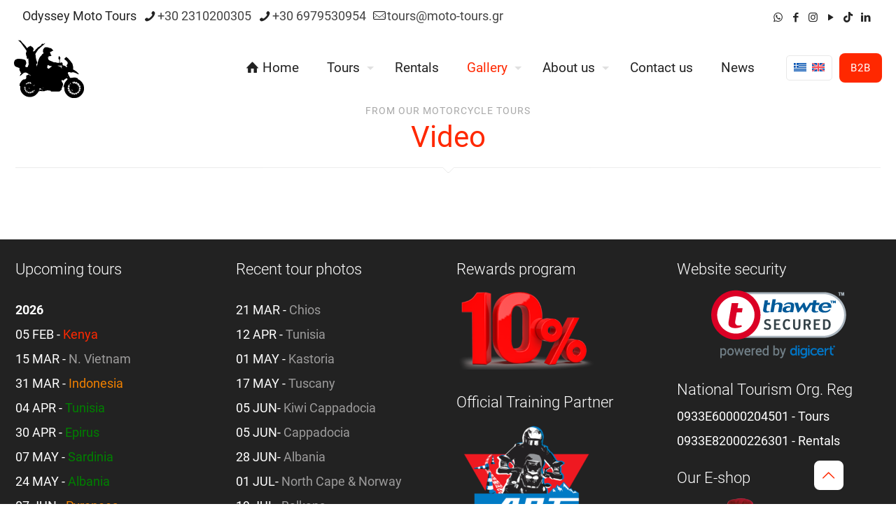

--- FILE ---
content_type: text/html; charset=UTF-8
request_url: https://www.moto-tours.gr/video/
body_size: 24125
content:
<!DOCTYPE html>
<html lang="el" class="no-js " >

<head>

<meta charset="UTF-8" />
<title>Video από τα ταξίδια μας με μοτοσυκλέτα στην Ελλάδα και το εξωτερικό</title>
<link href="https://fonts.googleapis.com/css?family=Muli:100,100i,200,200i,300,300i,400,400i,500,500i,600,600i,700,700i,800,800i,900,900i" rel="stylesheet"><style type="text/css" id="wpml-ls-inline-styles-additional-css">.wpml-ls-display{display:inline!important;}</style>
<meta name='robots' content='max-image-preview:large' />
<link rel="alternate" hreflang="el" href="https://www.moto-tours.gr/video/" data-hid="2539049">
<link rel="alternate" hreflang="en" href="https://www.moto-tours.gr/en/video/" data-hid="d4ba2a">
<link rel="alternate" hreflang="x-default" href="https://www.moto-tours.gr/video/" data-hid="70e06bb"><meta name="keywords" content="ταξίδια, μοτοσυκλέτα, Ελλάδα, Ευρώπη, Τουρκία, Τυνησία"/>
<meta name="description" content="Video από τα ταξίδια μας με μοτοσυκλέτα στην Ελλάδα και την Ευρώπη"/>
<meta property="og:image" content="https://www.moto-tours.gr/wp-content/uploads/2020/12/video-open-graph.jpeg"/>
<!-- Global site tag (gtag.js) - Google Analytics -->
<script async src="https://www.googletagmanager.com/gtag/js?id=G-JMY3N3HCVC"></script>
<script>
  window.dataLayer = window.dataLayer || [];
  function gtag(){dataLayer.push(arguments);}
  gtag('js', new Date());

  gtag('config', 'G-JMY3N3HCVC');
</script>
<!-- Facebook Pixel Code -->
<script>
!function(f,b,e,v,n,t,s)
{if(f.fbq)return;n=f.fbq=function(){n.callMethod?
n.callMethod.apply(n,arguments):n.queue.push(arguments)};
if(!f._fbq)f._fbq=n;n.push=n;n.loaded=!0;n.version='2.0';
n.queue=[];t=b.createElement(e);t.async=!0;
t.src=v;s=b.getElementsByTagName(e)[0];
s.parentNode.insertBefore(t,s)}(window, document,'script',
'https://connect.facebook.net/en_US/fbevents.js');
fbq('init', '930533647688533');
fbq('track', 'PageView');
</script>
<noscript><img height="1" width="1" style="display:none"
src="https://www.facebook.com/tr?id=930533647688533&ev=PageView&noscript=1"
/></noscript>
<!-- End Facebook Pixel Code --><meta name="format-detection" content="telephone=no">
<meta name="viewport" content="width=device-width, initial-scale=1, maximum-scale=1" />
<link rel="shortcut icon" href="https://www.moto-tours.gr/wp-content/uploads/2020/12/MOTO-LOGO_32.ico" type="image/x-icon" />
<meta name="theme-color" content="#ffffff" media="(prefers-color-scheme: light)">
<meta name="theme-color" content="#ffffff" media="(prefers-color-scheme: dark)">
<meta http-equiv="x-dns-prefetch-control" content="on">
<link href="https://app.ecwid.com" rel="preconnect" crossorigin />
<link href="https://ecomm.events" rel="preconnect" crossorigin />
<link href="https://d1q3axnfhmyveb.cloudfront.net" rel="preconnect" crossorigin />
<link href="https://dqzrr9k4bjpzk.cloudfront.net" rel="preconnect" crossorigin />
<link href="https://d1oxsl77a1kjht.cloudfront.net" rel="preconnect" crossorigin>
<link rel="prefetch" href="https://app.ecwid.com/script.js?10825401&data_platform=wporg&lang=el" as="script"/>
<link rel="prerender" href="https://www.moto-tours.gr/store/"/>
<link rel='dns-prefetch' href='//cdnjs.cloudflare.com' />
<link rel="alternate" type="application/rss+xml" title="Ροή RSS &raquo; Odyssey Moto Tours" href="https://www.moto-tours.gr/feed/" />
<link rel="alternate" type="application/rss+xml" title="Ροή Σχολίων &raquo; Odyssey Moto Tours" href="https://www.moto-tours.gr/comments/feed/" />
<link rel="alternate" type="application/rss+xml" title="Ροή Σχολίων Odyssey Moto Tours &raquo; Video" href="https://www.moto-tours.gr/video/feed/" />
<link rel="alternate" title="oEmbed (JSON)" type="application/json+oembed" href="https://www.moto-tours.gr/wp-json/oembed/1.0/embed?url=https%3A%2F%2Fwww.moto-tours.gr%2Fvideo%2F" />
<link rel="alternate" title="oEmbed (XML)" type="text/xml+oembed" href="https://www.moto-tours.gr/wp-json/oembed/1.0/embed?url=https%3A%2F%2Fwww.moto-tours.gr%2Fvideo%2F&#038;format=xml" />
<style id='wp-img-auto-sizes-contain-inline-css' type='text/css'>
img:is([sizes=auto i],[sizes^="auto," i]){contain-intrinsic-size:3000px 1500px}
/*# sourceURL=wp-img-auto-sizes-contain-inline-css */
</style>
<link rel='stylesheet' id='layerslider-css' href='https://www.moto-tours.gr/wp-content/plugins/LayerSlider/assets/static/layerslider/css/layerslider.css?ver=8.1.2' type='text/css' media='all' />
<link rel='stylesheet' id='ecwid-css-css' href='https://www.moto-tours.gr/wp-content/plugins/ecwid-shopping-cart/css/frontend.css?ver=7.0.7' type='text/css' media='all' />
<link rel='stylesheet' id='formcraft-common-css' href='https://www.moto-tours.gr/wp-content/plugins/formcraft3/dist/formcraft-common.css?ver=3.9.12' type='text/css' media='all' />
<link rel='stylesheet' id='formcraft-form-css' href='https://www.moto-tours.gr/wp-content/plugins/formcraft3/dist/form.css?ver=3.9.12' type='text/css' media='all' />
<link rel='stylesheet' id='sr7css-css' href='//www.moto-tours.gr/wp-content/plugins/revslider/public/css/sr7.css?ver=6.7.40' type='text/css' media='all' />
<link rel='stylesheet' id='wordpress-gdpr-css' href='https://www.moto-tours.gr/wp-content/plugins/wordpress-gdpr/public/css/wordpress-gdpr-public.css?ver=2.0.5' type='text/css' media='all' />
<link rel='stylesheet' id='font-awesome-css' href='https://cdnjs.cloudflare.com/ajax/libs/font-awesome/4.7.0/css/font-awesome.min.css?ver=4.7.0' type='text/css' media='all' />
<style id='wpgb-head-inline-css' type='text/css'>
.wp-grid-builder:not(.wpgb-template),.wpgb-facet{opacity:0.01}.wpgb-facet fieldset{margin:0;padding:0;border:none;outline:none;box-shadow:none}.wpgb-facet fieldset:last-child{margin-bottom:40px;}.wpgb-facet fieldset legend.wpgb-sr-only{height:1px;width:1px}
/*# sourceURL=wpgb-head-inline-css */
</style>
<link rel='stylesheet' id='extendify-utility-styles-css' href='https://www.moto-tours.gr/wp-content/plugins/extendify/public/build/utility-minimum.css?ver=6.9' type='text/css' media='all' />
<link rel='stylesheet' id='mfn-be-css' href='https://www.moto-tours.gr/wp-content/themes/betheme/css/be.min.css?ver=28.2.1' type='text/css' media='all' />
<link rel='stylesheet' id='mfn-animations-css' href='https://www.moto-tours.gr/wp-content/themes/betheme/assets/animations/animations.min.css?ver=28.2.1' type='text/css' media='all' />
<link rel='stylesheet' id='mfn-font-awesome-css' href='https://www.moto-tours.gr/wp-content/themes/betheme/fonts/fontawesome/fontawesome.min.css?ver=28.2.1' type='text/css' media='all' />
<link rel='stylesheet' id='mfn-responsive-css' href='https://www.moto-tours.gr/wp-content/themes/betheme/css/responsive.min.css?ver=28.2.1' type='text/css' media='all' />
<link rel='stylesheet' id='mfn-local-fonts-css' href='https://www.moto-tours.gr/wp-content/uploads/betheme/fonts/mfn-local-fonts.css?ver=1' type='text/css' media='all' />
<link rel='stylesheet' id='justified-gallery-css' href='https://www.moto-tours.gr/wp-content/plugins/justified-social-gallery/assets/vendor/justifiedGallery/justifiedGallery.min.css?ver=3.8.0' type='text/css' media='all' />
<link rel='stylesheet' id='jsg-style-css' href='https://www.moto-tours.gr/wp-content/plugins/justified-social-gallery/assets/css/style.min.css?ver=4.0' type='text/css' media='all' />
<link rel='stylesheet' id='mfn-static-css' href='https://www.moto-tours.gr/wp-content/uploads/betheme/css/static.css?ver=28.2.1' type='text/css' media='all' />
<style id='mfn-dynamic-inline-css' type='text/css'>
@font-face{font-family:"Gagalin";src:url("https://www.moto-tours.gr/wp-content/uploads/2021/01/Gagalin-Regular.ttf") format("truetype");font-weight:normal;font-style:normal;font-display:swap}
form input.display-none{display:none!important}
/*# sourceURL=mfn-dynamic-inline-css */
</style>
<script type="text/javascript" id="wpml-cookie-js-extra">
/* <![CDATA[ */
var wpml_cookies = {"wp-wpml_current_language":{"value":"el","expires":1,"path":"/"}};
var wpml_cookies = {"wp-wpml_current_language":{"value":"el","expires":1,"path":"/"}};
//# sourceURL=wpml-cookie-js-extra
/* ]]> */
</script>
<script type="text/javascript" src="https://www.moto-tours.gr/wp-content/plugins/sitepress-multilingual-cms/res/js/cookies/language-cookie.js?ver=486900" id="wpml-cookie-js" defer="defer" data-wp-strategy="defer"></script>
<script type="text/javascript" src="https://www.moto-tours.gr/wp-includes/js/jquery/jquery.min.js?ver=3.7.1" id="jquery-core-js"></script>
<script type="text/javascript" src="https://www.moto-tours.gr/wp-includes/js/jquery/jquery-migrate.min.js?ver=3.4.1" id="jquery-migrate-js"></script>
<script type="text/javascript" id="layerslider-utils-js-extra">
/* <![CDATA[ */
var LS_Meta = {"v":"8.1.2","fixGSAP":"1"};
//# sourceURL=layerslider-utils-js-extra
/* ]]> */
</script>
<script type="text/javascript" src="https://www.moto-tours.gr/wp-content/plugins/LayerSlider/assets/static/layerslider/js/layerslider.utils.js?ver=8.1.2" id="layerslider-utils-js"></script>
<script type="text/javascript" src="https://www.moto-tours.gr/wp-content/plugins/LayerSlider/assets/static/layerslider/js/layerslider.kreaturamedia.jquery.js?ver=8.1.2" id="layerslider-js"></script>
<script type="text/javascript" src="https://www.moto-tours.gr/wp-content/plugins/LayerSlider/assets/static/layerslider/js/layerslider.transitions.js?ver=8.1.2" id="layerslider-transitions-js"></script>
<script type="text/javascript" src="//www.moto-tours.gr/wp-content/plugins/revslider/public/js/libs/tptools.js?ver=6.7.40" id="tp-tools-js" async="async" data-wp-strategy="async"></script>
<script type="text/javascript" src="//www.moto-tours.gr/wp-content/plugins/revslider/public/js/sr7.js?ver=6.7.40" id="sr7-js" async="async" data-wp-strategy="async"></script>
<script type="text/javascript" id="wpml-browser-redirect-js-extra">
/* <![CDATA[ */
var wpml_browser_redirect_params = {"pageLanguage":"el","languageUrls":{"el":"https://www.moto-tours.gr/video/","en_us":"https://www.moto-tours.gr/en/video/","en":"https://www.moto-tours.gr/en/video/","us":"https://www.moto-tours.gr/en/video/"},"cookie":{"name":"_icl_visitor_lang_js","domain":"www.moto-tours.gr","path":"/","expiration":24}};
//# sourceURL=wpml-browser-redirect-js-extra
/* ]]> */
</script>
<script type="text/javascript" src="https://www.moto-tours.gr/wp-content/plugins/sitepress-multilingual-cms/dist/js/browser-redirect/app.js?ver=486900" id="wpml-browser-redirect-js"></script>
<script type="text/javascript" src="https://www.moto-tours.gr/wp-content/plugins/justified-social-gallery/assets/vendor/justifiedGallery/jquery.justifiedGallery.min.js?ver=3.8.0" id="justified-gallery-js"></script>
<script type="text/javascript" src="https://www.moto-tours.gr/wp-content/plugins/justified-social-gallery/assets/js/script.js?ver=4.0" id="jsg-script-js"></script>
<meta name="generator" content="Powered by LayerSlider 8.1.2 - Build Heros, Sliders, and Popups. Create Animations and Beautiful, Rich Web Content as Easy as Never Before on WordPress." />
<!-- LayerSlider updates and docs at: https://layerslider.com -->
<link rel="https://api.w.org/" href="https://www.moto-tours.gr/wp-json/" /><link rel="alternate" title="JSON" type="application/json" href="https://www.moto-tours.gr/wp-json/wp/v2/pages/556" /><link rel="EditURI" type="application/rsd+xml" title="RSD" href="https://www.moto-tours.gr/xmlrpc.php?rsd" />
<meta name="generator" content="WordPress 6.9" />
<link rel="canonical" href="https://www.moto-tours.gr/video/" />
<link rel='shortlink' href='https://www.moto-tours.gr/?p=556' />
<meta name="generator" content="WPML ver:4.8.6 stt:1,13;" />
<meta name="generator" content="Redux 4.5.10" /><script data-cfasync="false" data-no-optimize="1" type="text/javascript">
window.ec = window.ec || Object()
window.ec.config = window.ec.config || Object();
window.ec.config.enable_canonical_urls = true;

</script>
        <!--noptimize-->
        <script data-cfasync="false" type="text/javascript">
            window.ec = window.ec || Object();
            window.ec.config = window.ec.config || Object();
            window.ec.config.store_main_page_url = 'https://www.moto-tours.gr/store/';
        </script>
        <!--/noptimize-->
        <noscript><style>.wp-grid-builder .wpgb-card.wpgb-card-hidden .wpgb-card-wrapper{opacity:1!important;visibility:visible!important;transform:none!important}.wpgb-facet {opacity:1!important;pointer-events:auto!important}.wpgb-facet *:not(.wpgb-pagination-facet){display:none}</style></noscript><link rel="preconnect" href="https://fonts.googleapis.com">
<link rel="preconnect" href="https://fonts.gstatic.com/" crossorigin>
<meta name="generator" content="Powered by Slider Revolution 6.7.40 - responsive, Mobile-Friendly Slider Plugin for WordPress with comfortable drag and drop interface." />
<script>
	window._tpt			??= {};
	window.SR7			??= {};
	_tpt.R				??= {};
	_tpt.R.fonts		??= {};
	_tpt.R.fonts.customFonts??= {};
	SR7.devMode			=  false;
	SR7.F 				??= {};
	SR7.G				??= {};
	SR7.LIB				??= {};
	SR7.E				??= {};
	SR7.E.gAddons		??= {};
	SR7.E.php 			??= {};
	SR7.E.nonce			= '2681083970';
	SR7.E.ajaxurl		= 'https://www.moto-tours.gr/wp-admin/admin-ajax.php';
	SR7.E.resturl		= 'https://www.moto-tours.gr/wp-json/';
	SR7.E.slug_path		= 'revslider/revslider.php';
	SR7.E.slug			= 'revslider';
	SR7.E.plugin_url	= 'https://www.moto-tours.gr/wp-content/plugins/revslider/';
	SR7.E.wp_plugin_url = 'https://www.moto-tours.gr/wp-content/plugins/';
	SR7.E.revision		= '6.7.40';
	SR7.E.fontBaseUrl	= '';
	SR7.G.breakPoints 	= [1240,1024,778,480];
	SR7.G.fSUVW 		= false;
	SR7.E.modules 		= ['module','page','slide','layer','draw','animate','srtools','canvas','defaults','carousel','navigation','media','modifiers','migration'];
	SR7.E.libs 			= ['WEBGL'];
	SR7.E.css 			= ['csslp','cssbtns','cssfilters','cssnav','cssmedia'];
	SR7.E.resources		= {};
	SR7.E.ytnc			= false;
	SR7.E.wpml			??= {};
	SR7.E.wpml.lang		= 'el';
	SR7.JSON			??= {};
/*! Slider Revolution 7.0 - Page Processor */
!function(){"use strict";window.SR7??={},window._tpt??={},SR7.version="Slider Revolution 6.7.16",_tpt.getMobileZoom=()=>_tpt.is_mobile?document.documentElement.clientWidth/window.innerWidth:1,_tpt.getWinDim=function(t){_tpt.screenHeightWithUrlBar??=window.innerHeight;let e=SR7.F?.modal?.visible&&SR7.M[SR7.F.module.getIdByAlias(SR7.F.modal.requested)];_tpt.scrollBar=window.innerWidth!==document.documentElement.clientWidth||e&&window.innerWidth!==e.c.module.clientWidth,_tpt.winW=_tpt.getMobileZoom()*window.innerWidth-(_tpt.scrollBar||"prepare"==t?_tpt.scrollBarW??_tpt.mesureScrollBar():0),_tpt.winH=_tpt.getMobileZoom()*window.innerHeight,_tpt.winWAll=document.documentElement.clientWidth},_tpt.getResponsiveLevel=function(t,e){return SR7.G.fSUVW?_tpt.closestGE(t,window.innerWidth):_tpt.closestGE(t,_tpt.winWAll)},_tpt.mesureScrollBar=function(){let t=document.createElement("div");return t.className="RSscrollbar-measure",t.style.width="100px",t.style.height="100px",t.style.overflow="scroll",t.style.position="absolute",t.style.top="-9999px",document.body.appendChild(t),_tpt.scrollBarW=t.offsetWidth-t.clientWidth,document.body.removeChild(t),_tpt.scrollBarW},_tpt.loadCSS=async function(t,e,s){return s?_tpt.R.fonts.required[e].status=1:(_tpt.R[e]??={},_tpt.R[e].status=1),new Promise(((i,n)=>{if(_tpt.isStylesheetLoaded(t))s?_tpt.R.fonts.required[e].status=2:_tpt.R[e].status=2,i();else{const o=document.createElement("link");o.rel="stylesheet";let l="text",r="css";o["type"]=l+"/"+r,o.href=t,o.onload=()=>{s?_tpt.R.fonts.required[e].status=2:_tpt.R[e].status=2,i()},o.onerror=()=>{s?_tpt.R.fonts.required[e].status=3:_tpt.R[e].status=3,n(new Error(`Failed to load CSS: ${t}`))},document.head.appendChild(o)}}))},_tpt.addContainer=function(t){const{tag:e="div",id:s,class:i,datas:n,textContent:o,iHTML:l}=t,r=document.createElement(e);if(s&&""!==s&&(r.id=s),i&&""!==i&&(r.className=i),n)for(const[t,e]of Object.entries(n))"style"==t?r.style.cssText=e:r.setAttribute(`data-${t}`,e);return o&&(r.textContent=o),l&&(r.innerHTML=l),r},_tpt.collector=function(){return{fragment:new DocumentFragment,add(t){var e=_tpt.addContainer(t);return this.fragment.appendChild(e),e},append(t){t.appendChild(this.fragment)}}},_tpt.isStylesheetLoaded=function(t){let e=t.split("?")[0];return Array.from(document.querySelectorAll('link[rel="stylesheet"], link[rel="preload"]')).some((t=>t.href.split("?")[0]===e))},_tpt.preloader={requests:new Map,preloaderTemplates:new Map,show:function(t,e){if(!e||!t)return;const{type:s,color:i}=e;if(s<0||"off"==s)return;const n=`preloader_${s}`;let o=this.preloaderTemplates.get(n);o||(o=this.build(s,i),this.preloaderTemplates.set(n,o)),this.requests.has(t)||this.requests.set(t,{count:0});const l=this.requests.get(t);clearTimeout(l.timer),l.count++,1===l.count&&(l.timer=setTimeout((()=>{l.preloaderClone=o.cloneNode(!0),l.anim&&l.anim.kill(),void 0!==_tpt.gsap?l.anim=_tpt.gsap.fromTo(l.preloaderClone,1,{opacity:0},{opacity:1}):l.preloaderClone.classList.add("sr7-fade-in"),t.appendChild(l.preloaderClone)}),150))},hide:function(t){if(!this.requests.has(t))return;const e=this.requests.get(t);e.count--,e.count<0&&(e.count=0),e.anim&&e.anim.kill(),0===e.count&&(clearTimeout(e.timer),e.preloaderClone&&(e.preloaderClone.classList.remove("sr7-fade-in"),e.anim=_tpt.gsap.to(e.preloaderClone,.3,{opacity:0,onComplete:function(){e.preloaderClone.remove()}})))},state:function(t){if(!this.requests.has(t))return!1;return this.requests.get(t).count>0},build:(t,e="#ffffff",s="")=>{if(t<0||"off"===t)return null;const i=parseInt(t);if(t="prlt"+i,isNaN(i))return null;if(_tpt.loadCSS(SR7.E.plugin_url+"public/css/preloaders/t"+i+".css","preloader_"+t),isNaN(i)||i<6){const n=`background-color:${e}`,o=1===i||2==i?n:"",l=3===i||4==i?n:"",r=_tpt.collector();["dot1","dot2","bounce1","bounce2","bounce3"].forEach((t=>r.add({tag:"div",class:t,datas:{style:l}})));const d=_tpt.addContainer({tag:"sr7-prl",class:`${t} ${s}`,datas:{style:o}});return r.append(d),d}{let n={};if(7===i){let t;e.startsWith("#")?(t=e.replace("#",""),t=`rgba(${parseInt(t.substring(0,2),16)}, ${parseInt(t.substring(2,4),16)}, ${parseInt(t.substring(4,6),16)}, `):e.startsWith("rgb")&&(t=e.slice(e.indexOf("(")+1,e.lastIndexOf(")")).split(",").map((t=>t.trim())),t=`rgba(${t[0]}, ${t[1]}, ${t[2]}, `),t&&(n.style=`border-top-color: ${t}0.65); border-bottom-color: ${t}0.15); border-left-color: ${t}0.65); border-right-color: ${t}0.15)`)}else 12===i&&(n.style=`background:${e}`);const o=[10,0,4,2,5,9,0,4,4,2][i-6],l=_tpt.collector(),r=l.add({tag:"div",class:"sr7-prl-inner",datas:n});Array.from({length:o}).forEach((()=>r.appendChild(l.add({tag:"span",datas:{style:`background:${e}`}}))));const d=_tpt.addContainer({tag:"sr7-prl",class:`${t} ${s}`});return l.append(d),d}}},SR7.preLoader={show:(t,e)=>{"off"!==(SR7.M[t]?.settings?.pLoader?.type??"off")&&_tpt.preloader.show(e||SR7.M[t].c.module,SR7.M[t]?.settings?.pLoader??{color:"#fff",type:10})},hide:(t,e)=>{"off"!==(SR7.M[t]?.settings?.pLoader?.type??"off")&&_tpt.preloader.hide(e||SR7.M[t].c.module)},state:(t,e)=>_tpt.preloader.state(e||SR7.M[t].c.module)},_tpt.prepareModuleHeight=function(t){window.SR7.M??={},window.SR7.M[t.id]??={},"ignore"==t.googleFont&&(SR7.E.ignoreGoogleFont=!0);let e=window.SR7.M[t.id];if(null==_tpt.scrollBarW&&_tpt.mesureScrollBar(),e.c??={},e.states??={},e.settings??={},e.settings.size??={},t.fixed&&(e.settings.fixed=!0),e.c.module=document.querySelector("sr7-module#"+t.id),e.c.adjuster=e.c.module.getElementsByTagName("sr7-adjuster")[0],e.c.content=e.c.module.getElementsByTagName("sr7-content")[0],"carousel"==t.type&&(e.c.carousel=e.c.content.getElementsByTagName("sr7-carousel")[0]),null==e.c.module||null==e.c.module)return;t.plType&&t.plColor&&(e.settings.pLoader={type:t.plType,color:t.plColor}),void 0===t.plType||"off"===t.plType||SR7.preLoader.state(t.id)&&SR7.preLoader.state(t.id,e.c.module)||SR7.preLoader.show(t.id,e.c.module),_tpt.winW||_tpt.getWinDim("prepare"),_tpt.getWinDim();let s=""+e.c.module.dataset?.modal;"modal"==s||"true"==s||"undefined"!==s&&"false"!==s||(e.settings.size.fullWidth=t.size.fullWidth,e.LEV??=_tpt.getResponsiveLevel(window.SR7.G.breakPoints,t.id),t.vpt=_tpt.fillArray(t.vpt,5),e.settings.vPort=t.vpt[e.LEV],void 0!==t.el&&"720"==t.el[4]&&t.gh[4]!==t.el[4]&&"960"==t.el[3]&&t.gh[3]!==t.el[3]&&"768"==t.el[2]&&t.gh[2]!==t.el[2]&&delete t.el,e.settings.size.height=null==t.el||null==t.el[e.LEV]||0==t.el[e.LEV]||"auto"==t.el[e.LEV]?_tpt.fillArray(t.gh,5,-1):_tpt.fillArray(t.el,5,-1),e.settings.size.width=_tpt.fillArray(t.gw,5,-1),e.settings.size.minHeight=_tpt.fillArray(t.mh??[0],5,-1),e.cacheSize={fullWidth:e.settings.size?.fullWidth,fullHeight:e.settings.size?.fullHeight},void 0!==t.off&&(t.off?.t&&(e.settings.size.m??={})&&(e.settings.size.m.t=t.off.t),t.off?.b&&(e.settings.size.m??={})&&(e.settings.size.m.b=t.off.b),t.off?.l&&(e.settings.size.p??={})&&(e.settings.size.p.l=t.off.l),t.off?.r&&(e.settings.size.p??={})&&(e.settings.size.p.r=t.off.r),e.offsetPrepared=!0),_tpt.updatePMHeight(t.id,t,!0))},_tpt.updatePMHeight=(t,e,s)=>{let i=SR7.M[t];var n=i.settings.size.fullWidth?_tpt.winW:i.c.module.parentNode.offsetWidth;n=0===n||isNaN(n)?_tpt.winW:n;let o=i.settings.size.width[i.LEV]||i.settings.size.width[i.LEV++]||i.settings.size.width[i.LEV--]||n,l=i.settings.size.height[i.LEV]||i.settings.size.height[i.LEV++]||i.settings.size.height[i.LEV--]||0,r=i.settings.size.minHeight[i.LEV]||i.settings.size.minHeight[i.LEV++]||i.settings.size.minHeight[i.LEV--]||0;if(l="auto"==l?0:l,l=parseInt(l),"carousel"!==e.type&&(n-=parseInt(e.onw??0)||0),i.MP=!i.settings.size.fullWidth&&n<o||_tpt.winW<o?Math.min(1,n/o):1,e.size.fullScreen||e.size.fullHeight){let t=parseInt(e.fho)||0,s=(""+e.fho).indexOf("%")>-1;e.newh=_tpt.winH-(s?_tpt.winH*t/100:t)}else e.newh=i.MP*Math.max(l,r);if(e.newh+=(parseInt(e.onh??0)||0)+(parseInt(e.carousel?.pt)||0)+(parseInt(e.carousel?.pb)||0),void 0!==e.slideduration&&(e.newh=Math.max(e.newh,parseInt(e.slideduration)/3)),e.shdw&&_tpt.buildShadow(e.id,e),i.c.adjuster.style.height=e.newh+"px",i.c.module.style.height=e.newh+"px",i.c.content.style.height=e.newh+"px",i.states.heightPrepared=!0,i.dims??={},i.dims.moduleRect=i.c.module.getBoundingClientRect(),i.c.content.style.left="-"+i.dims.moduleRect.left+"px",!i.settings.size.fullWidth)return s&&requestAnimationFrame((()=>{n!==i.c.module.parentNode.offsetWidth&&_tpt.updatePMHeight(e.id,e)})),void _tpt.bgStyle(e.id,e,window.innerWidth==_tpt.winW,!0);_tpt.bgStyle(e.id,e,window.innerWidth==_tpt.winW,!0),requestAnimationFrame((function(){s&&requestAnimationFrame((()=>{n!==i.c.module.parentNode.offsetWidth&&_tpt.updatePMHeight(e.id,e)}))})),i.earlyResizerFunction||(i.earlyResizerFunction=function(){requestAnimationFrame((function(){_tpt.getWinDim(),_tpt.moduleDefaults(e.id,e),_tpt.updateSlideBg(t,!0)}))},window.addEventListener("resize",i.earlyResizerFunction))},_tpt.buildShadow=function(t,e){let s=SR7.M[t];null==s.c.shadow&&(s.c.shadow=document.createElement("sr7-module-shadow"),s.c.shadow.classList.add("sr7-shdw-"+e.shdw),s.c.content.appendChild(s.c.shadow))},_tpt.bgStyle=async(t,e,s,i,n)=>{const o=SR7.M[t];if((e=e??o.settings).fixed&&!o.c.module.classList.contains("sr7-top-fixed")&&(o.c.module.classList.add("sr7-top-fixed"),o.c.module.style.position="fixed",o.c.module.style.width="100%",o.c.module.style.top="0px",o.c.module.style.left="0px",o.c.module.style.pointerEvents="none",o.c.module.style.zIndex=5e3,o.c.content.style.pointerEvents="none"),null==o.c.bgcanvas){let t=document.createElement("sr7-module-bg"),l=!1;if("string"==typeof e?.bg?.color&&e?.bg?.color.includes("{"))if(_tpt.gradient&&_tpt.gsap)e.bg.color=_tpt.gradient.convert(e.bg.color);else try{let t=JSON.parse(e.bg.color);(t?.orig||t?.string)&&(e.bg.color=JSON.parse(e.bg.color))}catch(t){return}let r="string"==typeof e?.bg?.color?e?.bg?.color||"transparent":e?.bg?.color?.string??e?.bg?.color?.orig??e?.bg?.color?.color??"transparent";if(t.style["background"+(String(r).includes("grad")?"":"Color")]=r,("transparent"!==r||n)&&(l=!0),o.offsetPrepared&&(t.style.visibility="hidden"),e?.bg?.image?.src&&(t.style.backgroundImage=`url(${e?.bg?.image.src})`,t.style.backgroundSize=""==(e.bg.image?.size??"")?"cover":e.bg.image.size,t.style.backgroundPosition=e.bg.image.position,t.style.backgroundRepeat=""==e.bg.image.repeat||null==e.bg.image.repeat?"no-repeat":e.bg.image.repeat,l=!0),!l)return;o.c.bgcanvas=t,e.size.fullWidth?t.style.width=_tpt.winW-(s&&_tpt.winH<document.body.offsetHeight?_tpt.scrollBarW:0)+"px":i&&(t.style.width=o.c.module.offsetWidth+"px"),e.sbt?.use?o.c.content.appendChild(o.c.bgcanvas):o.c.module.appendChild(o.c.bgcanvas)}o.c.bgcanvas.style.height=void 0!==e.newh?e.newh+"px":("carousel"==e.type?o.dims.module.h:o.dims.content.h)+"px",o.c.bgcanvas.style.left=!s&&e.sbt?.use||o.c.bgcanvas.closest("SR7-CONTENT")?"0px":"-"+(o?.dims?.moduleRect?.left??0)+"px"},_tpt.updateSlideBg=function(t,e){const s=SR7.M[t];let i=s.settings;s?.c?.bgcanvas&&(i.size.fullWidth?s.c.bgcanvas.style.width=_tpt.winW-(e&&_tpt.winH<document.body.offsetHeight?_tpt.scrollBarW:0)+"px":preparing&&(s.c.bgcanvas.style.width=s.c.module.offsetWidth+"px"))},_tpt.moduleDefaults=(t,e)=>{let s=SR7.M[t];null!=s&&null!=s.c&&null!=s.c.module&&(s.dims??={},s.dims.moduleRect=s.c.module.getBoundingClientRect(),s.c.content.style.left="-"+s.dims.moduleRect.left+"px",s.c.content.style.width=_tpt.winW-_tpt.scrollBarW+"px","carousel"==e.type&&(s.c.module.style.overflow="visible"),_tpt.bgStyle(t,e,window.innerWidth==_tpt.winW))},_tpt.getOffset=t=>{var e=t.getBoundingClientRect(),s=window.pageXOffset||document.documentElement.scrollLeft,i=window.pageYOffset||document.documentElement.scrollTop;return{top:e.top+i,left:e.left+s}},_tpt.fillArray=function(t,e){let s,i;t=Array.isArray(t)?t:[t];let n=Array(e),o=t.length;for(i=0;i<t.length;i++)n[i+(e-o)]=t[i],null==s&&"#"!==t[i]&&(s=t[i]);for(let t=0;t<e;t++)void 0!==n[t]&&"#"!=n[t]||(n[t]=s),s=n[t];return n},_tpt.closestGE=function(t,e){let s=Number.MAX_VALUE,i=-1;for(let n=0;n<t.length;n++)t[n]-1>=e&&t[n]-1-e<s&&(s=t[n]-1-e,i=n);return++i}}();</script>

<style id='global-styles-inline-css' type='text/css'>
:root{--wp--preset--aspect-ratio--square: 1;--wp--preset--aspect-ratio--4-3: 4/3;--wp--preset--aspect-ratio--3-4: 3/4;--wp--preset--aspect-ratio--3-2: 3/2;--wp--preset--aspect-ratio--2-3: 2/3;--wp--preset--aspect-ratio--16-9: 16/9;--wp--preset--aspect-ratio--9-16: 9/16;--wp--preset--color--black: #000000;--wp--preset--color--cyan-bluish-gray: #abb8c3;--wp--preset--color--white: #ffffff;--wp--preset--color--pale-pink: #f78da7;--wp--preset--color--vivid-red: #cf2e2e;--wp--preset--color--luminous-vivid-orange: #ff6900;--wp--preset--color--luminous-vivid-amber: #fcb900;--wp--preset--color--light-green-cyan: #7bdcb5;--wp--preset--color--vivid-green-cyan: #00d084;--wp--preset--color--pale-cyan-blue: #8ed1fc;--wp--preset--color--vivid-cyan-blue: #0693e3;--wp--preset--color--vivid-purple: #9b51e0;--wp--preset--gradient--vivid-cyan-blue-to-vivid-purple: linear-gradient(135deg,rgb(6,147,227) 0%,rgb(155,81,224) 100%);--wp--preset--gradient--light-green-cyan-to-vivid-green-cyan: linear-gradient(135deg,rgb(122,220,180) 0%,rgb(0,208,130) 100%);--wp--preset--gradient--luminous-vivid-amber-to-luminous-vivid-orange: linear-gradient(135deg,rgb(252,185,0) 0%,rgb(255,105,0) 100%);--wp--preset--gradient--luminous-vivid-orange-to-vivid-red: linear-gradient(135deg,rgb(255,105,0) 0%,rgb(207,46,46) 100%);--wp--preset--gradient--very-light-gray-to-cyan-bluish-gray: linear-gradient(135deg,rgb(238,238,238) 0%,rgb(169,184,195) 100%);--wp--preset--gradient--cool-to-warm-spectrum: linear-gradient(135deg,rgb(74,234,220) 0%,rgb(151,120,209) 20%,rgb(207,42,186) 40%,rgb(238,44,130) 60%,rgb(251,105,98) 80%,rgb(254,248,76) 100%);--wp--preset--gradient--blush-light-purple: linear-gradient(135deg,rgb(255,206,236) 0%,rgb(152,150,240) 100%);--wp--preset--gradient--blush-bordeaux: linear-gradient(135deg,rgb(254,205,165) 0%,rgb(254,45,45) 50%,rgb(107,0,62) 100%);--wp--preset--gradient--luminous-dusk: linear-gradient(135deg,rgb(255,203,112) 0%,rgb(199,81,192) 50%,rgb(65,88,208) 100%);--wp--preset--gradient--pale-ocean: linear-gradient(135deg,rgb(255,245,203) 0%,rgb(182,227,212) 50%,rgb(51,167,181) 100%);--wp--preset--gradient--electric-grass: linear-gradient(135deg,rgb(202,248,128) 0%,rgb(113,206,126) 100%);--wp--preset--gradient--midnight: linear-gradient(135deg,rgb(2,3,129) 0%,rgb(40,116,252) 100%);--wp--preset--font-size--small: 13px;--wp--preset--font-size--medium: 20px;--wp--preset--font-size--large: 36px;--wp--preset--font-size--x-large: 42px;--wp--preset--spacing--20: 0.44rem;--wp--preset--spacing--30: 0.67rem;--wp--preset--spacing--40: 1rem;--wp--preset--spacing--50: 1.5rem;--wp--preset--spacing--60: 2.25rem;--wp--preset--spacing--70: 3.38rem;--wp--preset--spacing--80: 5.06rem;--wp--preset--shadow--natural: 6px 6px 9px rgba(0, 0, 0, 0.2);--wp--preset--shadow--deep: 12px 12px 50px rgba(0, 0, 0, 0.4);--wp--preset--shadow--sharp: 6px 6px 0px rgba(0, 0, 0, 0.2);--wp--preset--shadow--outlined: 6px 6px 0px -3px rgb(255, 255, 255), 6px 6px rgb(0, 0, 0);--wp--preset--shadow--crisp: 6px 6px 0px rgb(0, 0, 0);}:where(.is-layout-flex){gap: 0.5em;}:where(.is-layout-grid){gap: 0.5em;}body .is-layout-flex{display: flex;}.is-layout-flex{flex-wrap: wrap;align-items: center;}.is-layout-flex > :is(*, div){margin: 0;}body .is-layout-grid{display: grid;}.is-layout-grid > :is(*, div){margin: 0;}:where(.wp-block-columns.is-layout-flex){gap: 2em;}:where(.wp-block-columns.is-layout-grid){gap: 2em;}:where(.wp-block-post-template.is-layout-flex){gap: 1.25em;}:where(.wp-block-post-template.is-layout-grid){gap: 1.25em;}.has-black-color{color: var(--wp--preset--color--black) !important;}.has-cyan-bluish-gray-color{color: var(--wp--preset--color--cyan-bluish-gray) !important;}.has-white-color{color: var(--wp--preset--color--white) !important;}.has-pale-pink-color{color: var(--wp--preset--color--pale-pink) !important;}.has-vivid-red-color{color: var(--wp--preset--color--vivid-red) !important;}.has-luminous-vivid-orange-color{color: var(--wp--preset--color--luminous-vivid-orange) !important;}.has-luminous-vivid-amber-color{color: var(--wp--preset--color--luminous-vivid-amber) !important;}.has-light-green-cyan-color{color: var(--wp--preset--color--light-green-cyan) !important;}.has-vivid-green-cyan-color{color: var(--wp--preset--color--vivid-green-cyan) !important;}.has-pale-cyan-blue-color{color: var(--wp--preset--color--pale-cyan-blue) !important;}.has-vivid-cyan-blue-color{color: var(--wp--preset--color--vivid-cyan-blue) !important;}.has-vivid-purple-color{color: var(--wp--preset--color--vivid-purple) !important;}.has-black-background-color{background-color: var(--wp--preset--color--black) !important;}.has-cyan-bluish-gray-background-color{background-color: var(--wp--preset--color--cyan-bluish-gray) !important;}.has-white-background-color{background-color: var(--wp--preset--color--white) !important;}.has-pale-pink-background-color{background-color: var(--wp--preset--color--pale-pink) !important;}.has-vivid-red-background-color{background-color: var(--wp--preset--color--vivid-red) !important;}.has-luminous-vivid-orange-background-color{background-color: var(--wp--preset--color--luminous-vivid-orange) !important;}.has-luminous-vivid-amber-background-color{background-color: var(--wp--preset--color--luminous-vivid-amber) !important;}.has-light-green-cyan-background-color{background-color: var(--wp--preset--color--light-green-cyan) !important;}.has-vivid-green-cyan-background-color{background-color: var(--wp--preset--color--vivid-green-cyan) !important;}.has-pale-cyan-blue-background-color{background-color: var(--wp--preset--color--pale-cyan-blue) !important;}.has-vivid-cyan-blue-background-color{background-color: var(--wp--preset--color--vivid-cyan-blue) !important;}.has-vivid-purple-background-color{background-color: var(--wp--preset--color--vivid-purple) !important;}.has-black-border-color{border-color: var(--wp--preset--color--black) !important;}.has-cyan-bluish-gray-border-color{border-color: var(--wp--preset--color--cyan-bluish-gray) !important;}.has-white-border-color{border-color: var(--wp--preset--color--white) !important;}.has-pale-pink-border-color{border-color: var(--wp--preset--color--pale-pink) !important;}.has-vivid-red-border-color{border-color: var(--wp--preset--color--vivid-red) !important;}.has-luminous-vivid-orange-border-color{border-color: var(--wp--preset--color--luminous-vivid-orange) !important;}.has-luminous-vivid-amber-border-color{border-color: var(--wp--preset--color--luminous-vivid-amber) !important;}.has-light-green-cyan-border-color{border-color: var(--wp--preset--color--light-green-cyan) !important;}.has-vivid-green-cyan-border-color{border-color: var(--wp--preset--color--vivid-green-cyan) !important;}.has-pale-cyan-blue-border-color{border-color: var(--wp--preset--color--pale-cyan-blue) !important;}.has-vivid-cyan-blue-border-color{border-color: var(--wp--preset--color--vivid-cyan-blue) !important;}.has-vivid-purple-border-color{border-color: var(--wp--preset--color--vivid-purple) !important;}.has-vivid-cyan-blue-to-vivid-purple-gradient-background{background: var(--wp--preset--gradient--vivid-cyan-blue-to-vivid-purple) !important;}.has-light-green-cyan-to-vivid-green-cyan-gradient-background{background: var(--wp--preset--gradient--light-green-cyan-to-vivid-green-cyan) !important;}.has-luminous-vivid-amber-to-luminous-vivid-orange-gradient-background{background: var(--wp--preset--gradient--luminous-vivid-amber-to-luminous-vivid-orange) !important;}.has-luminous-vivid-orange-to-vivid-red-gradient-background{background: var(--wp--preset--gradient--luminous-vivid-orange-to-vivid-red) !important;}.has-very-light-gray-to-cyan-bluish-gray-gradient-background{background: var(--wp--preset--gradient--very-light-gray-to-cyan-bluish-gray) !important;}.has-cool-to-warm-spectrum-gradient-background{background: var(--wp--preset--gradient--cool-to-warm-spectrum) !important;}.has-blush-light-purple-gradient-background{background: var(--wp--preset--gradient--blush-light-purple) !important;}.has-blush-bordeaux-gradient-background{background: var(--wp--preset--gradient--blush-bordeaux) !important;}.has-luminous-dusk-gradient-background{background: var(--wp--preset--gradient--luminous-dusk) !important;}.has-pale-ocean-gradient-background{background: var(--wp--preset--gradient--pale-ocean) !important;}.has-electric-grass-gradient-background{background: var(--wp--preset--gradient--electric-grass) !important;}.has-midnight-gradient-background{background: var(--wp--preset--gradient--midnight) !important;}.has-small-font-size{font-size: var(--wp--preset--font-size--small) !important;}.has-medium-font-size{font-size: var(--wp--preset--font-size--medium) !important;}.has-large-font-size{font-size: var(--wp--preset--font-size--large) !important;}.has-x-large-font-size{font-size: var(--wp--preset--font-size--x-large) !important;}
/*# sourceURL=global-styles-inline-css */
</style>
<link rel='stylesheet' id='magnific-popup-css' href='https://www.moto-tours.gr/wp-content/plugins/justified-social-gallery/assets/vendor/magnific-popup/magnific-popup.css?ver=1.1.0' type='text/css' media='all' />
<link rel='stylesheet' id='mfn-post-local-styles-133601769865899-css' href='https://www.moto-tours.gr/wp-content/uploads/betheme/css/post-13360.css?ver=1769865899' type='text/css' media='all' />
</head>

<body class="wp-singular page-template-default page page-id-556 wp-embed-responsive wp-theme-betheme woocommerce-block-theme-has-button-styles  color-custom content-brightness-light input-brightness-light style-simple button-animation-fade layout-full-width if-disable table-responsive header-classic header-fw sticky-white ab-show menu-line-below-80-1 menuo-right menuo-arrows menuo-no-borders menuo-sub-active logo-no-sticky-padding logo-sticky-width-auto subheader-both-center responsive-overflow-x-mobile no-hover-tablet mobile-tb-center mobile-side-slide no-sec-padding mobile-mini-mr-ll mobile-sticky mobile-icon-user-ss mobile-icon-wishlist-ss mobile-icon-search-ss mobile-icon-action-ss tr-content be-page-556 be-reg-2821" >

	
		
		<!-- mfn_hook_top --><script id="mcjs">!function(c,h,i,m,p){m=c.createElement(h),p=c.getElementsByTagName(h)[0],m.async=1,m.src=i,p.parentNode.insertBefore(m,p)}(document,"script","https://chimpstatic.com/mcjs-connected/js/users/9b32b211bd44a1f50e09377e1/e8d39fe8470ab111f22584a48.js");</script><!-- mfn_hook_top -->
		
		
		<div id="Wrapper">

	<div id="Header_wrapper" class="" >

	<header id="Header">
	<div id="Action_bar">
		<div class="container">
			<div class="column one">

				
<ul class="contact_details" aria-label="contact details">
  <li class="slogan">Odyssey Moto Tours</li><li class="phone phone-1"><i class="icon-phone"></i><a href="tel:+302310200305" aria-label="phone">+30 2310200305</a></li><li class="phone phone-2"><i class="icon-phone"></i><a href="tel:+306979530954" aria-label="phone">+30 6979530954</a></li><li class="mail"><i class="icon-mail-line"></i><a href="mailto:tours@moto-tours.gr" aria-label="mail">tours@moto-tours.gr</a></li></ul>
<ul class="social"><li class="whatsapp"><a target="_blank" href="https://wa.me/306979530954" title="WhatsApp" aria-label="WhatsApp icon"><i class="icon-whatsapp"></i></a></li><li class="facebook"><a target="_blank" href="https://www.facebook.com/moto.tours.Greece" title="Facebook" aria-label="Facebook icon"><i class="icon-facebook"></i></a></li><li class="instagram"><a target="_blank" href="https://www.instagram.com/odysseymototours/" title="Instagram" aria-label="Instagram icon"><i class="icon-instagram"></i></a></li><li class="youtube"><a target="_blank" href="https://www.youtube.com/channel/UCNEkd4p9RfHrbcU_-vyepmw" title="YouTube" aria-label="YouTube icon"><i class="icon-play"></i></a></li><li class="tiktok"><a target="_blank" href="https://www.tiktok.com/@odyssey.moto.tours/" title="TikTok" aria-label="TikTok icon"><i class="icon-tiktok"></i></a></li><li class="linkedin"><a target="_blank" href="https://www.linkedin.com/company/odyssey-motorcycle-tours" title="LinkedIn" aria-label="LinkedIn icon"><i class="icon-linkedin"></i></a></li></ul>
			</div>
		</div>
	</div>


<div class="header_placeholder"></div>

<div id="Top_bar">

	<div class="container">
		<div class="column one">

			<div class="top_bar_left clearfix">

				<div class="logo"><a id="logo" href="https://www.moto-tours.gr" title="Odyssey Moto Tours" data-height="100" data-padding="0"><img class="logo-main scale-with-grid svg" src="https://www.moto-tours.gr/wp-content/uploads/2022/11/path179.svg" data-retina="https://www.moto-tours.gr/wp-content/uploads/2022/11/path179.svg" data-height="" alt="path179" data-no-retina/><img class="logo-sticky scale-with-grid svg" src="https://www.moto-tours.gr/wp-content/uploads/2022/11/path179.svg" data-retina="https://www.moto-tours.gr/wp-content/uploads/2022/11/path179.svg" data-height="" alt="path179" data-no-retina/><img class="logo-mobile scale-with-grid svg" src="https://www.moto-tours.gr/wp-content/uploads/2022/11/path179.svg" data-retina="https://www.moto-tours.gr/wp-content/uploads/2022/11/path179.svg" data-height="" alt="path179" data-no-retina/><img class="logo-mobile-sticky scale-with-grid svg" src="https://www.moto-tours.gr/wp-content/uploads/2022/11/path179.svg" data-retina="https://www.moto-tours.gr/wp-content/uploads/2022/11/path179.svg" data-height="" alt="path179" data-no-retina/></a></div>
				<div class="menu_wrapper">
					<a class="responsive-menu-toggle " href="#" aria-label="mobile menu"><i class="icon-menu-fine" aria-hidden="true"></i></a><nav id="menu" role="navigation" aria-expanded="false" aria-label="Main menu"><ul id="menu-main" class="menu menu-main"><li id="menu-item-11073" class="menu-item menu-item-type-post_type menu-item-object-page menu-item-home"><a href="https://www.moto-tours.gr/"><span><i class="icon-home"></i> Αρχική</span></a></li>
<li id="menu-item-10890" class="menu-item menu-item-type-custom menu-item-object-custom menu-item-has-children"><a><span>Ταξίδια</span></a>
<ul class="sub-menu">
	<li id="menu-item-9283" class="menu-item menu-item-type-post_type menu-item-object-page menu-item-has-children"><a href="https://www.moto-tours.gr/organized-moto-tours/"><span>Επόμενα ταξίδια</span></a>
	<ul class="sub-menu">
		<li id="menu-item-14344" class="menu-item menu-item-type-post_type menu-item-object-page"><a href="https://www.moto-tours.gr/26-kenya/"><span>05.02.26 • Κένυα</span></a></li>
		<li id="menu-item-14553" class="menu-item menu-item-type-post_type menu-item-object-page"><a href="https://www.moto-tours.gr/26-vietnam-m/"><span>15.03.26 • Βιετνάμ</span></a></li>
		<li id="menu-item-14343" class="menu-item menu-item-type-post_type menu-item-object-page"><a href="https://www.moto-tours.gr/26-indonesia/"><span>31.03.26 • Ινδονησία</span></a></li>
		<li id="menu-item-14554" class="menu-item menu-item-type-post_type menu-item-object-page"><a href="https://www.moto-tours.gr/26-tunisia/"><span>04.04.26 • Τυνησία</span></a></li>
		<li id="menu-item-14912" class="menu-item menu-item-type-post_type menu-item-object-page"><a href="https://www.moto-tours.gr/26-epirus/"><span>30.04.26 • Ήπειρος</span></a></li>
		<li id="menu-item-14951" class="menu-item menu-item-type-post_type menu-item-object-page"><a href="https://www.moto-tours.gr/26-sardinia/"><span>07.05.26 • Σαρδηνία</span></a></li>
		<li id="menu-item-14910" class="menu-item menu-item-type-post_type menu-item-object-page"><a href="https://www.moto-tours.gr/26-albania/"><span>24.05.26 • Αλβανία</span></a></li>
		<li id="menu-item-14917" class="menu-item menu-item-type-post_type menu-item-object-page"><a href="https://www.moto-tours.gr/26-pyrenees/"><span>07.06.26 • Πυρηναία</span></a></li>
		<li id="menu-item-14918" class="menu-item menu-item-type-post_type menu-item-object-page"><a href="https://www.moto-tours.gr/26-north-cape/"><span>02.07.26 • Β. Ακρωτήριο</span></a></li>
		<li id="menu-item-14909" class="menu-item menu-item-type-post_type menu-item-object-page"><a href="https://www.moto-tours.gr/26-romania/"><span>25.07.26 • Ρουμανία</span></a></li>
		<li id="menu-item-15019" class="menu-item menu-item-type-post_type menu-item-object-page"><a href="https://www.moto-tours.gr/26-french-alps/"><span>05.08.26 • Γαλ. Άλπεις</span></a></li>
		<li id="menu-item-14947" class="menu-item menu-item-type-post_type menu-item-object-page"><a href="https://www.moto-tours.gr/26-balkans/"><span>22.08.26 • Βαλκάνια</span></a></li>
		<li id="menu-item-15026" class="menu-item menu-item-type-post_type menu-item-object-page"><a href="https://www.moto-tours.gr/26-anatolia-black-sea/"><span>05.09.26 • Ανατολία</span></a></li>
		<li id="menu-item-15061" class="menu-item menu-item-type-post_type menu-item-object-page"><a href="https://www.moto-tours.gr/26-morocco/"><span>09.10.26 • Μαρόκο</span></a></li>
	</ul>
</li>
	<li id="menu-item-9473" class="menu-item menu-item-type-post_type menu-item-object-page"><a href="https://www.moto-tours.gr/information/"><span>Πληροφορίες &#038;<br/> συχνές ερωτήσεις</span></a></li>
</ul>
</li>
<li id="menu-item-11294" class="menu-item menu-item-type-post_type menu-item-object-page"><a href="https://www.moto-tours.gr/moto-rental-info/"><span>Ενοικιάσεις</span></a></li>
<li id="menu-item-9263" class="menu-item menu-item-type-custom menu-item-object-custom current-menu-ancestor current-menu-parent menu-item-has-children"><a><span>Τι έχουμε κάνει</span></a>
<ul class="sub-menu">
	<li id="menu-item-9287" class="menu-item menu-item-type-post_type menu-item-object-page current-menu-item page_item page-item-556 current_page_item"><a href="https://www.moto-tours.gr/video/"><span>Video</span></a></li>
	<li id="menu-item-14189" class="menu-item menu-item-type-custom menu-item-object-custom menu-item-has-children"><a href="#"><span>Ταξίδια 2025</span></a>
	<ul class="sub-menu">
		<li id="menu-item-14190" class="menu-item menu-item-type-post_type menu-item-object-page"><a href="https://www.moto-tours.gr/25-chios-photos/"><span>Χίος | Μάρτιος</span></a></li>
		<li id="menu-item-14221" class="menu-item menu-item-type-post_type menu-item-object-page"><a href="https://www.moto-tours.gr/25-tunisia-photos/"><span>Tυνησία | Απρίλιος</span></a></li>
		<li id="menu-item-14220" class="menu-item menu-item-type-post_type menu-item-object-page"><a href="https://www.moto-tours.gr/25-kastoria-photos/"><span>Καστοριά | Μαιος</span></a></li>
		<li id="menu-item-14241" class="menu-item menu-item-type-post_type menu-item-object-page"><a href="https://www.moto-tours.gr/25-tuscany-photos/"><span>Τοσκάνη | Μαιος</span></a></li>
		<li id="menu-item-14267" class="menu-item menu-item-type-post_type menu-item-object-page"><a href="https://www.moto-tours.gr/25-cappadocia-photos/"><span>Καππαδοκία | Ιούνιος</span></a></li>
		<li id="menu-item-14268" class="menu-item menu-item-type-post_type menu-item-object-page"><a href="https://www.moto-tours.gr/25-kiwi-cappadocia-photos/"><span>Kiwi Cappadocia</span></a></li>
		<li id="menu-item-14292" class="menu-item menu-item-type-post_type menu-item-object-page"><a href="https://www.moto-tours.gr/25-albania-photos/"><span>Αλβανία | Ιούνιος</span></a></li>
		<li id="menu-item-14291" class="menu-item menu-item-type-post_type menu-item-object-page"><a href="https://www.moto-tours.gr/25-north-cape-photos/"><span>Βόρειο Ακρωτήριο</span></a></li>
		<li id="menu-item-14301" class="menu-item menu-item-type-post_type menu-item-object-page"><a href="https://www.moto-tours.gr/25-balkans-photo/"><span>Βαλκάνια | Ιούλιος</span></a></li>
		<li id="menu-item-14345" class="menu-item menu-item-type-post_type menu-item-object-page"><a href="https://www.moto-tours.gr/25-tyrol-bavaria-photos/"><span>Τυρόλο &#8211; Βαυαρία</span></a></li>
		<li id="menu-item-14373" class="menu-item menu-item-type-post_type menu-item-object-page"><a href="https://www.moto-tours.gr/25-cappadocia-fr-photos/"><span>Καππαδοκία | Σεπτ</span></a></li>
		<li id="menu-item-14379" class="menu-item menu-item-type-post_type menu-item-object-page"><a href="https://www.moto-tours.gr/25-alps-photos/"><span>Άλπεις | Σεπτέμβριος</span></a></li>
		<li id="menu-item-14418" class="menu-item menu-item-type-post_type menu-item-object-page"><a href="https://www.moto-tours.gr/25-corsica-photos/"><span>Κορσική | Σεπτέμβριος</span></a></li>
		<li id="menu-item-14417" class="menu-item menu-item-type-post_type menu-item-object-page"><a href="https://www.moto-tours.gr/25-greece-bulgaria-photos/"><span>Ελλάδα &#038; Βουλγαρία</span></a></li>
		<li id="menu-item-14416" class="menu-item menu-item-type-post_type menu-item-object-page"><a href="https://www.moto-tours.gr/25-bansko-photos/"><span>Μπάνσκο | Οκτώβριος</span></a></li>
		<li id="menu-item-14401" class="menu-item menu-item-type-post_type menu-item-object-page"><a href="https://www.moto-tours.gr/25-vietnam-photos/"><span>Βιετναμ | Νοέμβριος</span></a></li>
		<li id="menu-item-14808" class="menu-item menu-item-type-post_type menu-item-object-page"><a href="https://www.moto-tours.gr/25-kenya-photos/"><span>Κένυα | Δεκέμβριος</span></a></li>
	</ul>
</li>
	<li id="menu-item-13731" class="menu-item menu-item-type-custom menu-item-object-custom menu-item-has-children"><a href="#"><span>Ταξίδια 2024</span></a>
	<ul class="sub-menu">
		<li id="menu-item-13844" class="menu-item menu-item-type-post_type menu-item-object-page"><a href="https://www.moto-tours.gr/voge-ds900x/"><span>DS900X x ODYSSEY</span></a></li>
		<li id="menu-item-13732" class="menu-item menu-item-type-post_type menu-item-object-page"><a href="https://www.moto-tours.gr/24-mini-balkans-photos/"><span>Μ. Βαλκάνια | Μάρτιος</span></a></li>
		<li id="menu-item-13796" class="menu-item menu-item-type-post_type menu-item-object-page"><a href="https://www.moto-tours.gr/24-rumelia-photos/"><span>Αν. Ρωμυλία | Απρίλιος</span></a></li>
		<li id="menu-item-13797" class="menu-item menu-item-type-post_type menu-item-object-page"><a href="https://www.moto-tours.gr/24-tunisia-photos/"><span>Τυνησία</span></a></li>
		<li id="menu-item-13815" class="menu-item menu-item-type-post_type menu-item-object-page"><a href="https://www.moto-tours.gr/24-imathia-photos/"><span>Ημαθία | Μάιος</span></a></li>
		<li id="menu-item-13831" class="menu-item menu-item-type-post_type menu-item-object-page"><a href="https://www.moto-tours.gr/24-adriatic-photos/"><span>Αδριατική | Ιούνιος</span></a></li>
		<li id="menu-item-13830" class="menu-item menu-item-type-post_type menu-item-object-page"><a href="https://www.moto-tours.gr/24-sardinia-photos/"><span>Σαρδηνία | Ιούνιος</span></a></li>
		<li id="menu-item-13829" class="menu-item menu-item-type-post_type menu-item-object-page"><a href="https://www.moto-tours.gr/24-anatolia-photos/"><span>Ανατολία | Ιούλιος</span></a></li>
		<li id="menu-item-13858" class="menu-item menu-item-type-post_type menu-item-object-page"><a href="https://www.moto-tours.gr/24-bosnia-photos/"><span>Βοσνία | Ιούλιος</span></a></li>
		<li id="menu-item-13883" class="menu-item menu-item-type-post_type menu-item-object-page"><a href="https://www.moto-tours.gr/24-albania-photos/"><span>Αλβανία | Αυγ</span></a></li>
		<li id="menu-item-13882" class="menu-item menu-item-type-post_type menu-item-object-page"><a href="https://www.moto-tours.gr/24-poland-photos/"><span>Πολωνία | Αυγ</span></a></li>
		<li id="menu-item-13905" class="menu-item menu-item-type-post_type menu-item-object-page"><a href="https://www.moto-tours.gr/24-romania-photos/"><span>Ρουμανία | Αυγ</span></a></li>
		<li id="menu-item-13931" class="menu-item menu-item-type-post_type menu-item-object-page"><a href="https://www.moto-tours.gr/24-corsica-photos/"><span>Κορσική &#038; &#8216;Αλπεις</span></a></li>
		<li id="menu-item-13979" class="menu-item menu-item-type-post_type menu-item-object-page"><a href="https://www.moto-tours.gr/24-bansko-photos/"><span>Μπάνσκο | Οκτ</span></a></li>
		<li id="menu-item-14156" class="menu-item menu-item-type-post_type menu-item-object-page"><a href="https://www.moto-tours.gr/24-kenya-photos/"><span>Κένυα | Δεκέμβριος</span></a></li>
	</ul>
</li>
	<li id="menu-item-12943" class="menu-item menu-item-type-custom menu-item-object-custom menu-item-has-children"><a href="#"><span>Ταξίδια 2023</span></a>
	<ul class="sub-menu">
		<li id="menu-item-13068" class="menu-item menu-item-type-post_type menu-item-object-page"><a href="https://www.moto-tours.gr/23-sicily-photos/"><span>Σικελία | Απρίλιος</span></a></li>
		<li id="menu-item-13067" class="menu-item menu-item-type-post_type menu-item-object-page"><a href="https://www.moto-tours.gr/23-imathia-photos/"><span>Ημαθία | Μαίος</span></a></li>
		<li id="menu-item-13066" class="menu-item menu-item-type-post_type menu-item-object-page"><a href="https://www.moto-tours.gr/23-italy-photos/"><span>Κεντρική Ιταλία | Μάιος</span></a></li>
		<li id="menu-item-13065" class="menu-item menu-item-type-post_type menu-item-object-page"><a href="https://www.moto-tours.gr/23-kiwi-odyssey-photos/"><span>Kiwi Odyssey | Ιούνιος</span></a></li>
		<li id="menu-item-13064" class="menu-item menu-item-type-post_type menu-item-object-page"><a href="https://www.moto-tours.gr/23-europe-photos/"><span>Heart of Europe</span></a></li>
		<li id="menu-item-13063" class="menu-item menu-item-type-post_type menu-item-object-page"><a href="https://www.moto-tours.gr/23-romania-photos/"><span>Ρουμανία | Ιούλιος</span></a></li>
		<li id="menu-item-13062" class="menu-item menu-item-type-post_type menu-item-object-page"><a href="https://www.moto-tours.gr/23-balkans-adv-photos/"><span>Balkans Adventure</span></a></li>
		<li id="menu-item-13061" class="menu-item menu-item-type-post_type menu-item-object-page"><a href="https://www.moto-tours.gr/23-black-sea-photos/"><span>Εύξεινος Πόντος</span></a></li>
		<li id="menu-item-13060" class="menu-item menu-item-type-post_type menu-item-object-page"><a href="https://www.moto-tours.gr/23-serbia-photos/"><span>Σερβία | Αύγουστος</span></a></li>
		<li id="menu-item-13059" class="menu-item menu-item-type-post_type menu-item-object-page"><a href="https://www.moto-tours.gr/23-adriatic-photos/"><span>Αδριατική | Σεπτέμβριος</span></a></li>
		<li id="menu-item-13058" class="menu-item menu-item-type-post_type menu-item-object-page"><a href="https://www.moto-tours.gr/23-italian-alps-photos/"><span>Ιταλικές Άλπεις</span></a></li>
		<li id="menu-item-13057" class="menu-item menu-item-type-post_type menu-item-object-page"><a href="https://www.moto-tours.gr/23-cappadocia-photos/"><span>Καππαδοκία</span></a></li>
		<li id="menu-item-13056" class="menu-item menu-item-type-post_type menu-item-object-page"><a href="https://www.moto-tours.gr/23-spain-photos/"><span>Ισπανία | Οκτώβριος</span></a></li>
		<li id="menu-item-13055" class="menu-item menu-item-type-post_type menu-item-object-page"><a href="https://www.moto-tours.gr/23-epirus-photos/"><span>Ηπειρος | Οκτώβριος</span></a></li>
	</ul>
</li>
	<li id="menu-item-12470" class="menu-item menu-item-type-custom menu-item-object-custom menu-item-has-children"><a href="#"><span>Ταξίδια 2022</span></a>
	<ul class="sub-menu">
		<li id="menu-item-12476" class="menu-item menu-item-type-post_type menu-item-object-page"><a href="https://www.moto-tours.gr/22-imathia-photos/"><span>Ημαθία | Μάρτιος</span></a></li>
		<li id="menu-item-12500" class="menu-item menu-item-type-post_type menu-item-object-page"><a href="https://www.moto-tours.gr/22-italy-photos/"><span>Νότια Ιταλία</span></a></li>
		<li id="menu-item-12503" class="menu-item menu-item-type-post_type menu-item-object-page"><a href="https://www.moto-tours.gr/22-bulgaria-photos/"><span>Βουλγαρία | Απρίλιος</span></a></li>
		<li id="menu-item-12562" class="menu-item menu-item-type-post_type menu-item-object-page"><a href="https://www.moto-tours.gr/22-tuscany-photos/"><span>Τοσκάνη | Μάΐος</span></a></li>
		<li id="menu-item-12563" class="menu-item menu-item-type-post_type menu-item-object-page"><a href="https://www.moto-tours.gr/22-dolomites-photos/"><span>Δολομίτες | Ιούνιος</span></a></li>
		<li id="menu-item-12561" class="menu-item menu-item-type-post_type menu-item-object-page"><a href="https://www.moto-tours.gr/22-bosnia-photos/"><span>Βοσνία | Ιούλιος</span></a></li>
		<li id="menu-item-12560" class="menu-item menu-item-type-post_type menu-item-object-page"><a href="https://www.moto-tours.gr/22-romania-photos/"><span>Ρουμανία | Ιούλιος</span></a></li>
		<li id="menu-item-12559" class="menu-item menu-item-type-post_type menu-item-object-page"><a href="https://www.moto-tours.gr/22-poland-photos/"><span>Πολωνία | Ιούλιος</span></a></li>
		<li id="menu-item-12558" class="menu-item menu-item-type-post_type menu-item-object-page"><a href="https://www.moto-tours.gr/22-montenegro-photos/"><span>Μαυροβούνιο</span></a></li>
		<li id="menu-item-12557" class="menu-item menu-item-type-post_type menu-item-object-page"><a href="https://www.moto-tours.gr/22-cappadocia-photos/"><span>Καππαδοκία</span></a></li>
		<li id="menu-item-13098" class="menu-item menu-item-type-post_type menu-item-object-page"><a href="https://www.moto-tours.gr/22-adriatic-photos/"><span>Αδριατική</span></a></li>
		<li id="menu-item-13099" class="menu-item menu-item-type-post_type menu-item-object-page"><a href="https://www.moto-tours.gr/22-tunisia-photos/"><span>Τυνησία</span></a></li>
	</ul>
</li>
	<li id="menu-item-11901" class="menu-item menu-item-type-custom menu-item-object-custom menu-item-has-children"><a href="#"><span>Ταξίδια 2021</span></a>
	<ul class="sub-menu">
		<li id="menu-item-11951" class="menu-item menu-item-type-post_type menu-item-object-page"><a href="https://www.moto-tours.gr/21-tuscany-photos/"><span>Τοσκάνη | Ιούνιος</span></a></li>
		<li id="menu-item-11948" class="menu-item menu-item-type-post_type menu-item-object-page"><a href="https://www.moto-tours.gr/21-dolomites-photos/"><span>Δολομίτες | Ιούλιος</span></a></li>
		<li id="menu-item-12010" class="menu-item menu-item-type-post_type menu-item-object-page"><a href="https://www.moto-tours.gr/21-romania-photos/"><span>Ρουμανία | Ιούλιος</span></a></li>
		<li id="menu-item-12025" class="menu-item menu-item-type-post_type menu-item-object-page"><a href="https://www.moto-tours.gr/21-bosnia-photos/"><span>Βοσνία | Αύγουστος</span></a></li>
		<li id="menu-item-12037" class="menu-item menu-item-type-post_type menu-item-object-page"><a href="https://www.moto-tours.gr/21-montenegro-photos/"><span>Μαυροβούνιο | Αύγ</span></a></li>
		<li id="menu-item-12036" class="menu-item menu-item-type-post_type menu-item-object-page"><a href="https://www.moto-tours.gr/21-aspropotamos-photos/"><span>Ασπροπόταμος | Αύγ</span></a></li>
		<li id="menu-item-12011" class="menu-item menu-item-type-post_type menu-item-object-page"><a href="https://www.moto-tours.gr/21-odessa-photos/"><span>Οδησσός | Σεπτέμβριος</span></a></li>
		<li id="menu-item-12009" class="menu-item menu-item-type-post_type menu-item-object-page"><a href="https://www.moto-tours.gr/21-alps-photos/"><span>Άλπεις | Σεπτέμβριος</span></a></li>
		<li id="menu-item-12014" class="menu-item menu-item-type-post_type menu-item-object-page"><a href="https://www.moto-tours.gr/21-spain-photos/"><span>Ισπανία | Οκτώβριος</span></a></li>
	</ul>
</li>
	<li id="menu-item-9276" class="menu-item menu-item-type-custom menu-item-object-custom menu-item-has-children"><a href="#"><span>Ταξίδια 2020</span></a>
	<ul class="sub-menu">
		<li id="menu-item-9491" class="menu-item menu-item-type-post_type menu-item-object-page"><a href="https://www.moto-tours.gr/20-imathia/"><span>Ημαθία | Ιούνιος</span></a></li>
		<li id="menu-item-9490" class="menu-item menu-item-type-post_type menu-item-object-page"><a href="https://www.moto-tours.gr/20-romania/"><span>Ρουμανία | 5 Ιουλίου</span></a></li>
		<li id="menu-item-9485" class="menu-item menu-item-type-post_type menu-item-object-page"><a href="https://www.moto-tours.gr/20-romania-v2/"><span>Ρουμανία | 12 Ιουλίου</span></a></li>
		<li id="menu-item-9489" class="menu-item menu-item-type-post_type menu-item-object-page"><a href="https://www.moto-tours.gr/20-aspropotamos/"><span>Ασπροπόταμος | Σεπτ</span></a></li>
		<li id="menu-item-9488" class="menu-item menu-item-type-post_type menu-item-object-page"><a href="https://www.moto-tours.gr/20-kastoria/"><span>Καστοριά | Σεπτ</span></a></li>
		<li id="menu-item-9487" class="menu-item menu-item-type-post_type menu-item-object-page"><a href="https://www.moto-tours.gr/20-zagori/"><span>Ζαγοροχώρια | Οκτώβρ</span></a></li>
		<li id="menu-item-9486" class="menu-item menu-item-type-post_type menu-item-object-page"><a href="https://www.moto-tours.gr/20-peloponnisos/"><span>Πελοπόννησος | Οκτ</span></a></li>
	</ul>
</li>
	<li id="menu-item-9268" class="menu-item menu-item-type-custom menu-item-object-custom menu-item-has-children"><a href="#"><span>Ταξίδια 2019</span></a>
	<ul class="sub-menu">
		<li id="menu-item-9380" class="menu-item menu-item-type-post_type menu-item-object-page"><a href="https://www.moto-tours.gr/19-amalfi/"><span>Ν. Ιταλία | Απρίλιος</span></a></li>
		<li id="menu-item-9381" class="menu-item menu-item-type-post_type menu-item-object-page"><a href="https://www.moto-tours.gr/19-bulgaria-may-1/"><span>Βουλγαρία | Μαίος</span></a></li>
		<li id="menu-item-9372" class="menu-item menu-item-type-post_type menu-item-object-page"><a href="https://www.moto-tours.gr/19-rhodope-may-11/"><span>Ροδόπη | 11 Μαίου</span></a></li>
		<li id="menu-item-9373" class="menu-item menu-item-type-post_type menu-item-object-page"><a href="https://www.moto-tours.gr/19-rhopode-may-18/"><span>Ροδόπη | 18 Μαΐου</span></a></li>
		<li id="menu-item-9375" class="menu-item menu-item-type-post_type menu-item-object-page"><a href="https://www.moto-tours.gr/19-tuscany/"><span>Τοσκάνη | Μαίος</span></a></li>
		<li id="menu-item-9382" class="menu-item menu-item-type-post_type menu-item-object-page"><a href="https://www.moto-tours.gr/19-endurance-odyssey/"><span>Endurance  | Ιούνιος</span></a></li>
		<li id="menu-item-9376" class="menu-item menu-item-type-post_type menu-item-object-page"><a href="https://www.moto-tours.gr/19-balkans/"><span>Βαλκάνια | Ιούνιος</span></a></li>
		<li id="menu-item-9377" class="menu-item menu-item-type-post_type menu-item-object-page"><a href="https://www.moto-tours.gr/19-alps-dolomites/"><span>Δολομίτες | Ιούνιος</span></a></li>
		<li id="menu-item-9379" class="menu-item menu-item-type-post_type menu-item-object-page"><a href="https://www.moto-tours.gr/19-romania/"><span>Ρουμανία | Ιούλιος</span></a></li>
		<li id="menu-item-9478" class="menu-item menu-item-type-post_type menu-item-object-page"><a href="https://www.moto-tours.gr/19-poland-2/"><span>Πολωνία | Αύγουστος</span></a></li>
		<li id="menu-item-9378" class="menu-item menu-item-type-post_type menu-item-object-page"><a href="https://www.moto-tours.gr/19-turkey/"><span>Τουρκία | Αύγουστος</span></a></li>
		<li id="menu-item-9374" class="menu-item menu-item-type-post_type menu-item-object-page"><a href="https://www.moto-tours.gr/19-rhodope-sept/"><span>Ροδόπη | Σεπτέμβριος</span></a></li>
		<li id="menu-item-9484" class="menu-item menu-item-type-post_type menu-item-object-page"><a href="https://www.moto-tours.gr/19-tunisia/"><span>Τυνησία | Οκτώβριος</span></a></li>
	</ul>
</li>
	<li id="menu-item-9266" class="menu-item menu-item-type-custom menu-item-object-custom menu-item-has-children"><a href="#"><span>Ταξίδια 2018</span></a>
	<ul class="sub-menu">
		<li id="menu-item-9363" class="menu-item menu-item-type-post_type menu-item-object-page"><a href="https://www.moto-tours.gr/18-sicily/"><span>Σικελία | Απρίλιος</span></a></li>
		<li id="menu-item-9357" class="menu-item menu-item-type-post_type menu-item-object-page"><a href="https://www.moto-tours.gr/18-bulgaria-may1/"><span>Βουλγαρία | Απρίλιος</span></a></li>
		<li id="menu-item-9356" class="menu-item menu-item-type-post_type menu-item-object-page"><a href="https://www.moto-tours.gr/18-rodopi-may/"><span>Ροδόπη | Μαίος</span></a></li>
		<li id="menu-item-9358" class="menu-item menu-item-type-post_type menu-item-object-page"><a href="https://www.moto-tours.gr/18-aspropotamos/"><span>Ασπροπόταμος | Μαιος</span></a></li>
		<li id="menu-item-9368" class="menu-item menu-item-type-post_type menu-item-object-page"><a href="https://www.moto-tours.gr/18-corsica/"><span>Κορσική | Ιούνιος</span></a></li>
		<li id="menu-item-9355" class="menu-item menu-item-type-post_type menu-item-object-page"><a href="https://www.moto-tours.gr/18-tuscany/"><span>Τοσκάνη | Μαιος</span></a></li>
		<li id="menu-item-9360" class="menu-item menu-item-type-post_type menu-item-object-page"><a href="https://www.moto-tours.gr/18-romania/"><span>Ρουμανία | Ιούνιος</span></a></li>
		<li id="menu-item-9354" class="menu-item menu-item-type-post_type menu-item-object-page"><a href="https://www.moto-tours.gr/18-montenegro/"><span>Μαυροβούνιο | Ιούλιος</span></a></li>
		<li id="menu-item-9362" class="menu-item menu-item-type-post_type menu-item-object-page"><a href="https://www.moto-tours.gr/18-balkans/"><span>Βαλκάνια | Ιούλιος</span></a></li>
		<li id="menu-item-9359" class="menu-item menu-item-type-post_type menu-item-object-page"><a href="https://www.moto-tours.gr/18-turkey/"><span>Τουρκία | Αύγουστος</span></a></li>
		<li id="menu-item-9364" class="menu-item menu-item-type-post_type menu-item-object-page"><a href="https://www.moto-tours.gr/18-alps/"><span>Άλπεις &#8211; MotoGP | Σεπτ</span></a></li>
		<li id="menu-item-9365" class="menu-item menu-item-type-post_type menu-item-object-page"><a href="https://www.moto-tours.gr/18-imathia/"><span>Ημαθία | Οκτώβριος</span></a></li>
		<li id="menu-item-9366" class="menu-item menu-item-type-post_type menu-item-object-page"><a href="https://www.moto-tours.gr/18-rodopi-oct/"><span>Ροδόπη | Οκτώβριος</span></a></li>
		<li id="menu-item-9367" class="menu-item menu-item-type-post_type menu-item-object-page"><a href="https://www.moto-tours.gr/18-bulgaria-oct/"><span>Βουλγαρία | Οκτώβριος</span></a></li>
		<li id="menu-item-9369" class="menu-item menu-item-type-post_type menu-item-object-page"><a href="https://www.moto-tours.gr/18-tunisia/"><span>Τυνησία | Δεκέμβριος</span></a></li>
	</ul>
</li>
	<li id="menu-item-9265" class="menu-item menu-item-type-custom menu-item-object-custom menu-item-has-children"><a href="#"><span>Ταξίδια 2017</span></a>
	<ul class="sub-menu">
		<li id="menu-item-9351" class="menu-item menu-item-type-post_type menu-item-object-page"><a href="https://www.moto-tours.gr/17-pelion/"><span>Πήλιο | Απρίλιος</span></a></li>
		<li id="menu-item-9348" class="menu-item menu-item-type-post_type menu-item-object-page"><a href="https://www.moto-tours.gr/17-bulgaria-may1/"><span>Βουλγαρία | Απρίλιος</span></a></li>
		<li id="menu-item-9343" class="menu-item menu-item-type-post_type menu-item-object-page"><a href="https://www.moto-tours.gr/17-rhodopi/"><span>Ροδόπη | Μαίος</span></a></li>
		<li id="menu-item-9342" class="menu-item menu-item-type-post_type menu-item-object-page"><a href="https://www.moto-tours.gr/17-tuscany/"><span>Τοσκάνη | Μαίος</span></a></li>
		<li id="menu-item-9349" class="menu-item menu-item-type-post_type menu-item-object-page"><a href="https://www.moto-tours.gr/17-bulgaria-june/"><span>Βουλγαρία | Ιούνιος</span></a></li>
		<li id="menu-item-9346" class="menu-item menu-item-type-post_type menu-item-object-page"><a href="https://www.moto-tours.gr/17-montenegro/"><span>Μαυροβούνιο | Ιούνιος</span></a></li>
		<li id="menu-item-9345" class="menu-item menu-item-type-post_type menu-item-object-page"><a href="https://www.moto-tours.gr/17-alps/"><span>Άλπεις | Ιούνιος</span></a></li>
		<li id="menu-item-9350" class="menu-item menu-item-type-post_type menu-item-object-page"><a href="https://www.moto-tours.gr/17-poland/"><span>Πολωνία | Ιούλιος</span></a></li>
		<li id="menu-item-9344" class="menu-item menu-item-type-post_type menu-item-object-page"><a href="https://www.moto-tours.gr/17-romania/"><span>Ρουμανία | Αύγουστος</span></a></li>
		<li id="menu-item-9347" class="menu-item menu-item-type-post_type menu-item-object-page"><a href="https://www.moto-tours.gr/17-balkans/"><span>Βαλκάνια | Αύγουστος</span></a></li>
		<li id="menu-item-9352" class="menu-item menu-item-type-post_type menu-item-object-page"><a href="https://www.moto-tours.gr/17-rhodopi-l/"><span>Ροδόπη L | Σεπτ</span></a></li>
		<li id="menu-item-9353" class="menu-item menu-item-type-post_type menu-item-object-page"><a href="https://www.moto-tours.gr/bulgaria-sept/"><span>Βουλγαρία | Σεπτ</span></a></li>
	</ul>
</li>
	<li id="menu-item-9264" class="menu-item menu-item-type-custom menu-item-object-custom menu-item-has-children"><a href="#"><span>Ταξίδια 2016</span></a>
	<ul class="sub-menu">
		<li id="menu-item-9329" class="menu-item menu-item-type-post_type menu-item-object-page"><a href="https://www.moto-tours.gr/16-zagori/"><span>Ζαγόρι</span></a></li>
		<li id="menu-item-9333" class="menu-item menu-item-type-post_type menu-item-object-page"><a href="https://www.moto-tours.gr/16-meteora/"><span>Μετέωρα</span></a></li>
		<li id="menu-item-9328" class="menu-item menu-item-type-post_type menu-item-object-page"><a href="https://www.moto-tours.gr/16-rodopi/"><span>Ροδόπη</span></a></li>
		<li id="menu-item-9330" class="menu-item menu-item-type-post_type menu-item-object-page"><a href="https://www.moto-tours.gr/16-tuscany/"><span>Τοσκάνη</span></a></li>
		<li id="menu-item-9337" class="menu-item menu-item-type-post_type menu-item-object-page"><a href="https://www.moto-tours.gr/16-kiwi-odyssey/"><span>Kiwi Odyssey</span></a></li>
		<li id="menu-item-9332" class="menu-item menu-item-type-post_type menu-item-object-page"><a href="https://www.moto-tours.gr/16-alps/"><span>Άλπεις</span></a></li>
		<li id="menu-item-9334" class="menu-item menu-item-type-post_type menu-item-object-page"><a href="https://www.moto-tours.gr/16-albania/"><span>Αλβανία</span></a></li>
		<li id="menu-item-9335" class="menu-item menu-item-type-post_type menu-item-object-page"><a href="https://www.moto-tours.gr/16-spain/"><span>Πυρηναία</span></a></li>
		<li id="menu-item-9331" class="menu-item menu-item-type-post_type menu-item-object-page"><a href="https://www.moto-tours.gr/16-romania/"><span>Ρουμανία</span></a></li>
		<li id="menu-item-9336" class="menu-item menu-item-type-post_type menu-item-object-page"><a href="https://www.moto-tours.gr/bulgaria-sept-16/"><span>Βουλγαρία</span></a></li>
		<li id="menu-item-9338" class="menu-item menu-item-type-post_type menu-item-object-page"><a href="https://www.moto-tours.gr/xanthi-moto-tour/"><span>Ορεινή Ξάνθη</span></a></li>
		<li id="menu-item-9339" class="menu-item menu-item-type-post_type menu-item-object-page"><a href="https://www.moto-tours.gr/1000km-weekend/"><span>Σ / Κ με&#8230;1000</span></a></li>
		<li id="menu-item-9340" class="menu-item menu-item-type-post_type menu-item-object-page"><a href="https://www.moto-tours.gr/zagori-moto-tour-oct/"><span>Ζαγόρι</span></a></li>
	</ul>
</li>
	<li id="menu-item-9262" class="menu-item menu-item-type-custom menu-item-object-custom menu-item-has-children"><a href="#"><span>Ταξίδια 2015</span></a>
	<ul class="sub-menu">
		<li id="menu-item-9322" class="menu-item menu-item-type-post_type menu-item-object-page"><a href="https://www.moto-tours.gr/spain-portugal/"><span>Ισπανία | Απρίλιος</span></a></li>
		<li id="menu-item-9318" class="menu-item menu-item-type-post_type menu-item-object-page"><a href="https://www.moto-tours.gr/may1-tour/"><span>Βουλγαρία | Μαιος</span></a></li>
		<li id="menu-item-9313" class="menu-item menu-item-type-post_type menu-item-object-page"><a href="https://www.moto-tours.gr/weekend-rodopi-15/"><span>Ροδόπη | Μαιος</span></a></li>
		<li id="menu-item-9320" class="menu-item menu-item-type-post_type menu-item-object-page"><a href="https://www.moto-tours.gr/plastira-lake-tour/"><span>Λίμνη Πλαστήρα</span></a></li>
		<li id="menu-item-9314" class="menu-item menu-item-type-post_type menu-item-object-page"><a href="https://www.moto-tours.gr/montenegro-tour-15/"><span>Μαυροβούνιο | Μαίος</span></a></li>
		<li id="menu-item-9317" class="menu-item menu-item-type-post_type menu-item-object-page"><a href="https://www.moto-tours.gr/tuscany-tour-15/"><span>Τοσκάνη | Μαίος</span></a></li>
		<li id="menu-item-9323" class="menu-item menu-item-type-post_type menu-item-object-page"><a href="https://www.moto-tours.gr/alps-moto-tour/"><span>&#8216;Αλπεις | Ιούλιος</span></a></li>
		<li id="menu-item-9315" class="menu-item menu-item-type-post_type menu-item-object-page"><a href="https://www.moto-tours.gr/romania-moto-15/"><span>Ρουμανία | Αυγουστος</span></a></li>
		<li id="menu-item-9316" class="menu-item menu-item-type-post_type menu-item-object-page"><a href="https://www.moto-tours.gr/balkans-moto-tour-15/"><span>Βαλκάνια | Αύγουστος</span></a></li>
		<li id="menu-item-9324" class="menu-item menu-item-type-post_type menu-item-object-page"><a href="https://www.moto-tours.gr/san-marino-motogp/"><span>San Marino MotoGP</span></a></li>
		<li id="menu-item-9325" class="menu-item menu-item-type-post_type menu-item-object-page"><a href="https://www.moto-tours.gr/weekend-bulgaria-new/"><span>Βουλγαρία | Σεπτέμβριος</span></a></li>
		<li id="menu-item-9327" class="menu-item menu-item-type-post_type menu-item-object-page"><a href="https://www.moto-tours.gr/photos-albania-15/"><span>Αλβανία | Σεπτέμβριος</span></a></li>
		<li id="menu-item-9326" class="menu-item menu-item-type-post_type menu-item-object-page"><a href="https://www.moto-tours.gr/15-pentalofos/"><span>Γρεβενά | Οκτώβριος</span></a></li>
	</ul>
</li>
	<li id="menu-item-9261" class="menu-item menu-item-type-custom menu-item-object-custom menu-item-has-children"><a href="#"><span>Ταξίδια 2014</span></a>
	<ul class="sub-menu">
		<li id="menu-item-9303" class="menu-item menu-item-type-post_type menu-item-object-page"><a href="https://www.moto-tours.gr/chalkidiki-march-14/"><span>Χαλκιδική | Μάρτιος</span></a></li>
		<li id="menu-item-9306" class="menu-item menu-item-type-post_type menu-item-object-page"><a href="https://www.moto-tours.gr/puglia-grecia-salentina-14/"><span>Απουλία | Μάρτιος</span></a></li>
		<li id="menu-item-9307" class="menu-item menu-item-type-post_type menu-item-object-page"><a href="https://www.moto-tours.gr/bulgaria-april-tour/"><span>Ροδόπη | Απρίλιος</span></a></li>
		<li id="menu-item-9300" class="menu-item menu-item-type-post_type menu-item-object-page"><a href="https://www.moto-tours.gr/montenegro-moto-tour/"><span>Μαυροβούνιο | Μαιος</span></a></li>
		<li id="menu-item-9371" class="menu-item menu-item-type-post_type menu-item-object-page"><a href="https://www.moto-tours.gr/montenegro-june-14/"><span>Μαυροβούνιο | Ιούνιος</span></a></li>
		<li id="menu-item-9308" class="menu-item menu-item-type-post_type menu-item-object-page"><a href="https://www.moto-tours.gr/scouting-balkans/"><span>Βαλκανια &#038; Άλπεις</span></a></li>
		<li id="menu-item-9309" class="menu-item menu-item-type-post_type menu-item-object-page"><a href="https://www.moto-tours.gr/puglia-grecia-salentina-jun-14/"><span>Απουλία | Ιούνιος</span></a></li>
		<li id="menu-item-9301" class="menu-item menu-item-type-post_type menu-item-object-page"><a href="https://www.moto-tours.gr/romania-bulgaria-tour/"><span>Ρουμανία | Ιούνιος</span></a></li>
		<li id="menu-item-9302" class="menu-item menu-item-type-post_type menu-item-object-page"><a href="https://www.moto-tours.gr/adriatic-moto-tour/"><span>Αδριατική | Ιούλιος</span></a></li>
		<li id="menu-item-9284" class="menu-item menu-item-type-post_type menu-item-object-page"><a href="https://www.moto-tours.gr/motorcycle-tour-romania/"><span>Ρουμανία | Αύγουστος</span></a></li>
		<li id="menu-item-9370" class="menu-item menu-item-type-post_type menu-item-object-page"><a href="https://www.moto-tours.gr/turkey-9-days/"><span>Τουρκία | Αύγουστος</span></a></li>
		<li id="menu-item-9312" class="menu-item menu-item-type-post_type menu-item-object-page"><a href="https://www.moto-tours.gr/24-bmwbikers-14/"><span>4ο 24ωρο BMWbikers</span></a></li>
	</ul>
</li>
	<li id="menu-item-9259" class="menu-item menu-item-type-custom menu-item-object-custom menu-item-has-children"><a href="#"><span>Ταξίδια 2013</span></a>
	<ul class="sub-menu">
		<li id="menu-item-9296" class="menu-item menu-item-type-post_type menu-item-object-page"><a href="https://www.moto-tours.gr/photos-bulgaria-march/"><span>Ροδόπη | Μάρτιος</span></a></li>
		<li id="menu-item-9295" class="menu-item menu-item-type-post_type menu-item-object-page"><a href="https://www.moto-tours.gr/photos-bulgaria-moto-tour-april/"><span>Ροδόπη | Απρίλιος</span></a></li>
		<li id="menu-item-9294" class="menu-item menu-item-type-post_type menu-item-object-page"><a href="https://www.moto-tours.gr/moto-tour-bulgaria-may/"><span>Ροδόπη | Μάιος</span></a></li>
		<li id="menu-item-9290" class="menu-item menu-item-type-post_type menu-item-object-page"><a href="https://www.moto-tours.gr/tour-veliko-tarnovo/"><span>Veliko Tarnovo</span></a></li>
		<li id="menu-item-9292" class="menu-item menu-item-type-post_type menu-item-object-page"><a href="https://www.moto-tours.gr/photos-romania-jun13/"><span>Ρουμανία | Ιούνιος</span></a></li>
		<li id="menu-item-9293" class="menu-item menu-item-type-post_type menu-item-object-page"><a href="https://www.moto-tours.gr/romania-jul-13-photos/"><span>Ρουμανία | Ιούλιος</span></a></li>
		<li id="menu-item-9291" class="menu-item menu-item-type-post_type menu-item-object-page"><a href="https://www.moto-tours.gr/turkey-13-photos/"><span>Τουρκία | Αυγ</span></a></li>
		<li id="menu-item-9299" class="menu-item menu-item-type-post_type menu-item-object-page"><a href="https://www.moto-tours.gr/bulgaria-moto-tour-september/"><span>Ροδόπη | Σεπτ</span></a></li>
		<li id="menu-item-9297" class="menu-item menu-item-type-post_type menu-item-object-page"><a href="https://www.moto-tours.gr/grevena-tour-october/"><span>Γρεβενα | Οκτ</span></a></li>
		<li id="menu-item-9298" class="menu-item menu-item-type-post_type menu-item-object-page"><a href="https://www.moto-tours.gr/bmwbikers-13/"><span>24ωρο BMWbikers</span></a></li>
		<li id="menu-item-9304" class="menu-item menu-item-type-post_type menu-item-object-page"><a href="https://www.moto-tours.gr/breakfast-run-kerkini/"><span>Κερκίνη | Νοεμβ</span></a></li>
	</ul>
</li>
	<li id="menu-item-9260" class="menu-item menu-item-type-custom menu-item-object-custom menu-item-has-children"><a href="#"><span>Ταξίδια 2012 και πριν</span></a>
	<ul class="sub-menu">
		<li id="menu-item-9285" class="menu-item menu-item-type-post_type menu-item-object-page"><a href="https://www.moto-tours.gr/romania-scouting-tour/"><span>Scouting Ρουμανία 2012</span></a></li>
		<li id="menu-item-9286" class="menu-item menu-item-type-post_type menu-item-object-page"><a href="https://www.moto-tours.gr/romania-moto-tour-2012/"><span>Ρουμανία | 2012</span></a></li>
		<li id="menu-item-10813" class="menu-item menu-item-type-post_type menu-item-object-page"><a href="https://www.moto-tours.gr/turkish-delights-photos/"><span>Τουρκία | 2010</span></a></li>
	</ul>
</li>
</ul>
</li>
<li id="menu-item-10862" class="menu-item menu-item-type-custom menu-item-object-custom menu-item-has-children"><a><span>Ποιοί είμαστε</span></a>
<ul class="sub-menu">
	<li id="menu-item-9319" class="menu-item menu-item-type-post_type menu-item-object-page"><a href="https://www.moto-tours.gr/about-us/"><span>Ιστορικό</span></a></li>
	<li id="menu-item-9321" class="menu-item menu-item-type-post_type menu-item-object-page"><a href="https://www.moto-tours.gr/the-team/"><span>Η ομάδα</span></a></li>
	<li id="menu-item-9311" class="menu-item menu-item-type-post_type menu-item-object-page"><a href="https://www.moto-tours.gr/testimonials/"><span>Συστάσεις</span></a></li>
</ul>
</li>
<li id="menu-item-9288" class="menu-item menu-item-type-post_type menu-item-object-page"><a href="https://www.moto-tours.gr/contact/"><span>Επικοινωνία</span></a></li>
<li id="menu-item-9341" class="menu-item menu-item-type-post_type menu-item-object-page"><a href="https://www.moto-tours.gr/our-news/"><span>Νέα</span></a></li>
</ul></nav>				</div>

				<div class="secondary_menu_wrapper">
									</div>

								<div class="banner_wrapper">
					<a href="#" target="_blank"><img src="" /></a>				</div>
				
			</div>

			<div class="top_bar_right hide-total-desktop hide-total-tablet hide-total-mobile"><div class="top_bar_right_wrapper"><div class="wpml-languages horizontal"><ul><li class="lang-active"><a href="https://www.moto-tours.gr/video/"><img src="https://www.moto-tours.gr/wp-content/plugins/sitepress-multilingual-cms/res/flags/el.svg" alt="Ελληνικά" width="18" height="12"/></a></li><li class=""><a href="https://www.moto-tours.gr/en/video/"><img src="https://www.moto-tours.gr/wp-content/plugins/sitepress-multilingual-cms/res/flags/en.svg" alt="Αγγλικά" width="18" height="12"/></a></li></ul></div><a href="/en/b2b/" class="button action_button top-bar-right-button " >B2B</a></div></div>
			<div class="search_wrapper">
				
<form method="get" class="form-searchform" action="https://www.moto-tours.gr/">

	
  <svg class="icon_search" width="26" viewBox="0 0 26 26" aria-label="search icon"><defs><style>.path{fill:none;stroke:#000;stroke-miterlimit:10;stroke-width:1.5px;}</style></defs><circle class="path" cx="11.35" cy="11.35" r="6"></circle><line class="path" x1="15.59" y1="15.59" x2="20.65" y2="20.65"></line></svg>
	
	<input type="text" class="field" name="s"  autocomplete="off" placeholder="Εισάγετε την αναζήτηση σας" aria-label="Εισάγετε την αναζήτηση σας" />
	<input type="submit" class="display-none" value="" aria-label="Search"/>

	<span class="mfn-close-icon icon_close" tabindex="0" role="link" aria-label="Close"><span class="icon">✕</span></span>

</form>
			</div>

		</div>
	</div>
</div>
</header>
	
</div>

		<!-- mfn_hook_content_before --><!-- mfn_hook_content_before -->
	

<div id="Content" role="main">
	<div class="content_wrapper clearfix">

		<main class="sections_group">

			<div class="entry-content" itemprop="mainContentOfPage">

				
				<div data-id="556" class="mfn-builder-content mfn-default-content-buider"><section class="section mcb-section mfn-default-section mcb-section-opgl9z5ne"   style="" ><div class="mcb-background-overlay"></div><div class="section_wrapper mfn-wrapper-for-wraps mcb-section-inner mcb-section-inner-opgl9z5ne"><div  class="wrap mcb-wrap mcb-wrap-yb9k720ai one tablet-one laptop-one mobile-one valign-top vb-item clearfix" data-desktop-col="one" data-laptop-col="laptop-one" data-tablet-col="tablet-one" data-mobile-col="mobile-one" style="padding:;background-color:"   ><div class="mcb-wrap-inner mcb-wrap-inner-yb9k720ai mfn-module-wrapper mfn-wrapper-for-wraps"  ><div class="mcb-wrap-background-overlay"></div><div  class="column mcb-column mcb-item-5d73af65d one laptop-one tablet-one mobile-one column_fancy_heading vb-item" style="" ><div class="mcb-column-inner mfn-module-wrapper mcb-column-inner-5d73af65d mcb-item-fancy_heading-inner"><div class="fancy_heading fancy_heading_line"><div class="fh-top"><span class="slogan">ΑΠΟ ΤΑ ΤΑΞΙΔΙΑ ΜΑΣ ΜΕ ΜΗΧΑΝΗ</span></div><h1 class="title ">Video </h1></div>
</div></div><div  class="column mcb-column mcb-item-emv0mnrcb one laptop-one tablet-one mobile-one column_visual vb-item" style="" ><div class="mcb-column-inner mfn-module-wrapper mcb-column-inner-emv0mnrcb mcb-item-visual-inner"><div class="mfn-visualeditor-content mfn-inline-editor"><p><div id="jsg-1" class="justified-social-gallery"></div><script>
	jQuery("#jsg-1").justifiedGallery({
		rowHeight: 250,
		lastRow : 'nojustify',
		margins : 12,
	}).on('jg.complete', function () {
		jQuery("#jsg-1").addClass('jsg-loaded');
	    jQuery(this).magnificPopup({
                delegate: 'a',
				gallery: {enabled: true},
                type: 'iframe',
            });
	});
</script></p></div></div></div></div></div></div></section></div><section class="section mcb-section the_content no_content"></section>
				<section class="section section-page-footer">
					<div class="section_wrapper clearfix">

						<div class="column one page-pager">
							<div class="mcb-column-inner">
															</div>
						</div>

					</div>
				</section>

				
			</div>

			
		</main>

		
	</div>
</div>



<!-- mfn_hook_content_after --><!-- mfn_hook_content_after -->


	<footer id="Footer" class="clearfix mfn-footer " role="contentinfo">

		
		<div class="widgets_wrapper "><div class="container"><div class="column mobile-one tablet-one-fourth one-fourth"><div class="mcb-column-inner"><aside id="custom_html-16" class="widget_text widget widget_custom_html"><h4>Επόμενα Ταξίδια</h4><div class="textwidget custom-html-widget"><br/>
<p><b>2026</b></p>
<p>05 ΦΕΒ - <a href="/26-kenya/" style="color:#FF2800;">Κένυα</a></p>
<p>15 ΜΑΡ - <a href="/26-vietnam-m/" style="color:#008000;">Β. Βιετνάμ</a></p>
<p>31 ΜΑΡ - <a href="/26-indonesia/" style="color:#F08000;">Ινδονησία</a></p>
<p>04 ΑΠΡ - <a href="/26-tunisia/" style="color:#008000;">Τυνησία</a></p>
<p>30 ΑΠΡ - <a href="/26-epirus/" style="color:#008000;">Ήπειρος</a></p>
<p>07 ΜΑΙ - <a href="/26-sardinia/" style="color:#008000;">Σαρδηνία</a></p>
<p>24 ΜΑΙ - <a href="/26-albania/" style="color:#008000;">Αλβανία</a></p>
<p>07 ΙΟΥΝ - <a href="/26-pyrenees/" style="color:#F08000;">Πυρηναία</a></p>
<p>02 ΙΟΥΛ - <a href="/26-north-cape/" style="color:#008000;">Β. Ακρωτήριο</a></p>
<p>25 ΙΟΥΛ - <a href="/26-romania/" style="color:#F08000;">Ρουμανία</a></p>
<p>05 ΑΥΓ - <a href="/26-french-alps/" style="color:#008000;">Γαλλικές Άλπεις</a></p>
<p>22 ΑΥΓ - <a href="/26-balkans/" style="color:#008000;">Βαλκάνια</a></p>
<p>05 ΣΕΠ - <a href="/26-anatolia-black-sea/" style="color:#008000;">Ανατολία & Πόντος</a></p>
<p>09 ΟΚΤ - <a href="/26-morocco/" style="color:#008000;">Μαρόκο</a></p></div></aside><aside id="custom_html-2" class="widget_text widget widget_custom_html"><h4>Ακολουθήστε μας</h4><div class="textwidget custom-html-widget"><br/>
<a href="https://www.facebook.com/moto.tours.Greece/" aria-label="button with icon" class="icon_bar  icon_bar_facebook" target="_blank"><span class="t"><i class="icon-facebook"></i></span><span class="b"><i class="icon-facebook"></i></span></a>

<a href="https://www.instagram.com/odysseymototours/" aria-label="button with icon" class="icon_bar  icon_bar_instagram" target="_blank"><span class="t"><i class="icon-instagram"></i></span><span class="b"><i class="icon-instagram"></i></span></a>

<a href="https://www.youtube.com/user/MotoToursGreece/" aria-label="button with icon" class="icon_bar  icon_bar_youtube" target="_blank"><span class="t"><i class="icon-play"></i></span><span class="b"><i class="icon-play"></i></span></a>

<a href="https://www.tiktok.com/@odyssey.moto.tours/" aria-label="button with icon" class="icon_bar  icon_bar_flickr" target="_blank"><span class="t"><i class="fab fa-tiktok"></i></span><span class="b"><i class="fab fa-tiktok"></i></span></a>

</div></aside></div></div><div class="column mobile-one tablet-one-fourth one-fourth"><div class="mcb-column-inner"><aside id="custom_html-18" class="widget_text widget widget_custom_html"><h4>Φωτογραφίες &#8217;25</h4><div class="textwidget custom-html-widget"><br/>
<p>21 ΜΑΡ - <a href="/25-chios-photos/" style="color:#9D9C9C;">Χίος</a></p>
<p>12 ΑΠΡ - <a href="/25-tunisia-photos/" style="color:#9D9C9C;">Τυνησία</a></p>
<p>01 ΜΑΙ - <a href="/25-Kastoria-photos/" style="color:#9D9C9C;">Καστοριά</a></p>
<p>17 ΜΑΙ - <a href="/25-tuscany-photos/" style="color:#9D9C9C;">Τοσκάνη</a></p>
<p>05 ΙΟΥΝ - <a href="/25-kiwi-cappadocia-photos/" style="color:#9D9C9C;">Kiwi Cappadocia</a></p>
<p>05 ΙΟΥΝ - <a href="/25-cappadocia-photos/" style="color:#9D9C9C;">Καππαδοκία</a></p>
<p>28 ΙΟΥΝ - <a href="/25-albania-photos/" style="color:#9D9C9C;">Αλβανία</a></p>
<p>01 ΙΟΥΛ - <a href="/25-north-cape-photos/" style="color:#9D9C9C;">Βόρειο Ακρωτήριο</a></p>
<p>19 ΙΟΥΛ - <a href="/25-balkans-photo/" style="color:#9D9C9C;">Βαλκάνια</a></p>
<p>06 ΑΥΓ - <a href="/25-tyrol-bavaria-photos/" style="color:#9D9C9C;">Τυρόλο - Βαυαρία</a></p>
<p>24 ΑΥΓ - <a href="/25-poland-photos/" style="color:#9D9C9C;">Πολωνία</a></p>
<p>04 ΣΕΠ - <a href="/25-cappadocia-fr-photos/" style="color:#9D9C9C;">Καππαδοκία</a></p>
<p>11 ΣΕΠ - <a href="/25-alps-photos/" style="color:#9D9C9C;">Άλπεις</a></p>
<p>19 ΣΕΠ - <a href="/25-corsica-photos/" style="color:#9D9C9C;">Κορσική</a></p>
<p>14 ΟΚΤ - <a href="/25-greece-bulgaria-photos/" style="color:#9D9C9C;">Ελλάδα & Βουλγαρία</a></p>
<p>25 ΟΚΤ - <a href="/25-bansko-photos/" style="color:#9D9C9C;">Μπάνσκο</a></p>
<p>02 NOE - <a href="/25-vietnam-photos/" style="color:#9D9C9C;">Β. Βιετνάμ</a></p>
<p>18 ΔΕΚ - <a href="/25-kenya-photos/" style="color:#9D9C9C;">Κένυα</a></p></div></aside><aside id="custom_html-7" class="widget_text widget widget_custom_html"><h4>Ενημερώσεις</h4><div class="textwidget custom-html-widget"><a class="button  button_left button_size_3" href="http://eepurl.com/g9wt9P"     style="background-color:#444444!important;color:#ffffff;" target="_blank"    title=""><span class="button_icon"><i class="icon-email"  style="color:#ffffff!important;" aria-hidden="true"></i></span><span class="button_label">Εγγραφή</span></a>
</div></aside></div></div><div class="column mobile-one tablet-one-fourth one-fourth"><div class="mcb-column-inner"><aside id="media_image-10" class="widget widget_media_image"><h4>Πρόγραμμα επιβράβευσης</h4><a href="/rewards/"><img width="200" height="115" src="https://www.moto-tours.gr/wp-content/uploads/2024/01/10persent-e1705436991993-300x173.png" class="image wp-image-13526  attachment-200x115 size-200x115" alt="" style="max-width: 100%; height: auto;" title="Πρόγραμμα επιβράβευσης" decoding="async" loading="lazy" srcset="https://www.moto-tours.gr/wp-content/uploads/2024/01/10persent-e1705436991993-300x173.png 300w, https://www.moto-tours.gr/wp-content/uploads/2024/01/10persent-e1705436991993-1024x590.png 1024w, https://www.moto-tours.gr/wp-content/uploads/2024/01/10persent-e1705436991993-768x443.png 768w, https://www.moto-tours.gr/wp-content/uploads/2024/01/10persent-e1705436991993-130x75.png 130w, https://www.moto-tours.gr/wp-content/uploads/2024/01/10persent-e1705436991993-937x540.png 937w, https://www.moto-tours.gr/wp-content/uploads/2024/01/10persent-e1705436991993-700x404.png 700w, https://www.moto-tours.gr/wp-content/uploads/2024/01/10persent-e1705436991993.png 1058w" sizes="auto, (max-width:767px) 200px, 200px" /></a></aside><aside id="media_image-4" class="widget widget_media_image"><h4>Συνεργάτης Εκπαίδευσης</h4><a href="https://www.allroad-training.com/" target="_blank"><img width="200" height="200" src="https://www.moto-tours.gr/wp-content/uploads/2022/10/art-logo-300x300.png" class="image wp-image-12567  attachment-200x200 size-200x200" alt="" style="max-width: 100%; height: auto;" title="Συνεργάτης Εκπαίδευσης" decoding="async" loading="lazy" srcset="https://www.moto-tours.gr/wp-content/uploads/2022/10/art-logo-300x300.png 300w, https://www.moto-tours.gr/wp-content/uploads/2022/10/art-logo-150x150.png 150w, https://www.moto-tours.gr/wp-content/uploads/2022/10/art-logo-146x146.png 146w, https://www.moto-tours.gr/wp-content/uploads/2022/10/art-logo-50x50.png 50w, https://www.moto-tours.gr/wp-content/uploads/2022/10/art-logo-75x75.png 75w, https://www.moto-tours.gr/wp-content/uploads/2022/10/art-logo-85x85.png 85w, https://www.moto-tours.gr/wp-content/uploads/2022/10/art-logo-80x80.png 80w, https://www.moto-tours.gr/wp-content/uploads/2022/10/art-logo.png 512w" sizes="auto, (max-width:767px) 200px, 200px" /></a></aside><aside id="media_image-13" class="widget widget_media_image"><h4>Συνεργάτης εξοπλισμού</h4><a href="https://www.motomarket-shop.gr" target="_blank"><img width="225" height="94" src="https://www.moto-tours.gr/wp-content/uploads/2024/03/moto-market-logo22-300x125.png" class="image wp-image-13726  attachment-225x94 size-225x94" alt="" style="max-width: 100%; height: auto;" title="Συνεργάτης εξοπλισμού" decoding="async" loading="lazy" srcset="https://www.moto-tours.gr/wp-content/uploads/2024/03/moto-market-logo22-300x125.png 300w, https://www.moto-tours.gr/wp-content/uploads/2024/03/moto-market-logo22-150x63.png 150w, https://www.moto-tours.gr/wp-content/uploads/2024/03/moto-market-logo22.png 600w" sizes="auto, (max-width:767px) 225px, 225px" /></a></aside></div></div><div class="column mobile-one tablet-one-fourth one-fourth"><div class="mcb-column-inner"><aside id="custom_html-14" class="widget_text widget widget_custom_html"><h4>Ασφάλεια ιστοσελίδας</h4><div class="textwidget custom-html-widget"><!-- DigiCert Seal HTML -->
<!-- Place HTML on your site where the seal should appear -->
<div id="DigiCertClickID_SZ-jfGLX"></div>

<!-- DigiCert Seal Code -->
<!-- Place with DigiCert Seal HTML or with other scripts -->
<script type="text/javascript">
	var __dcid = __dcid || [];
	__dcid.push({"cid":"DigiCertClickID_SZ-jfGLX","tag":"SZ-jfGLX"});
	(function(){var cid=document.createElement("script");cid.async=true;cid.src="//seal.digicert.com/seals/cascade/seal.min.js";var s = document.getElementsByTagName("script");var ls = s[(s.length - 1)];ls.parentNode.insertBefore(cid, ls.nextSibling);}());
</script>
</div></aside><aside id="custom_html-20" class="widget_text widget widget_custom_html"><h4>Αριθμός MH.T.E.</h4><div class="textwidget custom-html-widget"><p>0933E60000204501</p>
	<p>0933E82000226301</p></div></aside><aside id="media_image-3" class="widget widget_media_image"><h4>Odyssey E-shop</h4><a href="/store/"><img width="180" height="180" src="https://www.moto-tours.gr/wp-content/uploads/2023/11/softshell-red-front-f-300x300.png" class="image wp-image-13069  attachment-180x180 size-180x180" alt="" style="max-width: 100%; height: auto;" title="Κατάστημα" decoding="async" loading="lazy" srcset="https://www.moto-tours.gr/wp-content/uploads/2023/11/softshell-red-front-f-300x300.png 300w, https://www.moto-tours.gr/wp-content/uploads/2023/11/softshell-red-front-f-1024x1024.png 1024w, https://www.moto-tours.gr/wp-content/uploads/2023/11/softshell-red-front-f-150x150.png 150w, https://www.moto-tours.gr/wp-content/uploads/2023/11/softshell-red-front-f-768x768.png 768w, https://www.moto-tours.gr/wp-content/uploads/2023/11/softshell-red-front-f-1536x1536.png 1536w, https://www.moto-tours.gr/wp-content/uploads/2023/11/softshell-red-front-f-75x75.png 75w, https://www.moto-tours.gr/wp-content/uploads/2023/11/softshell-red-front-f-540x540.png 540w, https://www.moto-tours.gr/wp-content/uploads/2023/11/softshell-red-front-f-675x675.png 675w, https://www.moto-tours.gr/wp-content/uploads/2023/11/softshell-red-front-f-700x700.png 700w, https://www.moto-tours.gr/wp-content/uploads/2023/11/softshell-red-front-f.png 1726w" sizes="auto, (max-width:767px) 180px, 180px" /></a></aside></div></div></div></div>
		
			<div class="footer_copy">
				<div class="container">
					<div class="column one mobile-one">
            <div class="mcb-column-inner">

              
              <div class="copyright">
                © 2025 Odyssey Tours. All Rights Reserved<br/>
<i class="fa fa-lg fa-user-secret"></i> - <a href="/el/privacy-center/">Κέντρο απορρήτου</a> | <a href="/el/privacy-settings/">Ρυθμίσεις απορρήτου</a> | <a href="/el/terms-of-use/">Όροι χρήσης</a> | <a href="/el/cookies-policy/">Πολιτική cookies</a> | <a href="/el/privacy-policy/">Πολιτική απορρήτου</a>              </div>

              <ul class="social"><li class="whatsapp"><a target="_blank" href="https://wa.me/306979530954" title="WhatsApp" aria-label="WhatsApp icon"><i class="icon-whatsapp"></i></a></li><li class="facebook"><a target="_blank" href="https://www.facebook.com/moto.tours.Greece" title="Facebook" aria-label="Facebook icon"><i class="icon-facebook"></i></a></li><li class="instagram"><a target="_blank" href="https://www.instagram.com/odysseymototours/" title="Instagram" aria-label="Instagram icon"><i class="icon-instagram"></i></a></li><li class="youtube"><a target="_blank" href="https://www.youtube.com/channel/UCNEkd4p9RfHrbcU_-vyepmw" title="YouTube" aria-label="YouTube icon"><i class="icon-play"></i></a></li><li class="tiktok"><a target="_blank" href="https://www.tiktok.com/@odyssey.moto.tours/" title="TikTok" aria-label="TikTok icon"><i class="icon-tiktok"></i></a></li><li class="linkedin"><a target="_blank" href="https://www.linkedin.com/company/odyssey-motorcycle-tours" title="LinkedIn" aria-label="LinkedIn icon"><i class="icon-linkedin"></i></a></li></ul>
            </div>
					</div>
				</div>
			</div>

		
		
	</footer>

 <!-- End Footer Template -->

</div>

<div id="body_overlay"></div>

<div id="Side_slide" class="right dark" data-width="300" aria-expanded="false" role="banner" aria-label="responsive menu"><div class="close-wrapper"><a href="#" aria-label="menu close icon" class="close"><i class="icon-cancel-fine"></i></a></div><div class="extras"><a href="/en/b2b/" class="button action_button" >B2B</a><div class="extras-wrapper" role="navigation" aria-label="extras menu"><a class="lang-active" href="#"><img src="https://www.moto-tours.gr/wp-content/plugins/sitepress-multilingual-cms/res/flags/el.svg" alt="Ελληνικά" width="18" height="12"/><i class="icon-down-open-mini" aria-label="language menu icon"></i></a></div></div><div class="lang-wrapper" role="navigation" aria-label="language menu"><ul class="wpml-lang"><li><a href="https://www.moto-tours.gr/video/" class="active"><img src="https://www.moto-tours.gr/wp-content/plugins/sitepress-multilingual-cms/res/flags/el.svg" alt="Ελληνικά" width="18" height="12"/></a></li><li><a href="https://www.moto-tours.gr/en/video/" class=""><img src="https://www.moto-tours.gr/wp-content/plugins/sitepress-multilingual-cms/res/flags/en.svg" alt="Αγγλικά" width="18" height="12"/></a></li></ul></div><div class="menu_wrapper" role="navigation" aria-label="main menu"></div>
<ul class="contact_details" aria-label="contact details">
  <li class="slogan">Odyssey Moto Tours</li><li class="phone phone-1"><i class="icon-phone"></i><a href="tel:+302310200305" aria-label="phone">+30 2310200305</a></li><li class="phone phone-2"><i class="icon-phone"></i><a href="tel:+306979530954" aria-label="phone">+30 6979530954</a></li><li class="mail"><i class="icon-mail-line"></i><a href="mailto:tours@moto-tours.gr" aria-label="mail">tours@moto-tours.gr</a></li></ul>
<ul class="social"><li class="whatsapp"><a target="_blank" href="https://wa.me/306979530954" title="WhatsApp" aria-label="WhatsApp icon"><i class="icon-whatsapp"></i></a></li><li class="facebook"><a target="_blank" href="https://www.facebook.com/moto.tours.Greece" title="Facebook" aria-label="Facebook icon"><i class="icon-facebook"></i></a></li><li class="instagram"><a target="_blank" href="https://www.instagram.com/odysseymototours/" title="Instagram" aria-label="Instagram icon"><i class="icon-instagram"></i></a></li><li class="youtube"><a target="_blank" href="https://www.youtube.com/channel/UCNEkd4p9RfHrbcU_-vyepmw" title="YouTube" aria-label="YouTube icon"><i class="icon-play"></i></a></li><li class="tiktok"><a target="_blank" href="https://www.tiktok.com/@odyssey.moto.tours/" title="TikTok" aria-label="TikTok icon"><i class="icon-tiktok"></i></a></li><li class="linkedin"><a target="_blank" href="https://www.linkedin.com/company/odyssey-motorcycle-tours" title="LinkedIn" aria-label="LinkedIn icon"><i class="icon-linkedin"></i></a></li></ul></div><a id="back_to_top" aria-label="Back to top icon" class="button footer_button sticky" href=""><i class="icon-up-open-big"></i></a>

<div data-id="13360" id="mfn-popup-template-13360"  class="mfn-popup-tmpl mfn-popup-tmpl-center mfn-popup-tmpl-width-default mfn-popup-tmpl-display-on-click mfn-popup-close-button-right mfn-popup-tmpl-close-button-show-on-start mfn-popup-browser-scroll-enabled"  data-closebuttondelay="3000"><div class="mfn-popup-tmpl-content"><a href="#" class="exit-mfn-popup exit-mfn-popup-abs">&#10005;</a><div class="mfn-popup-tmpl-content-wrapper"><div class="mfn-builder-content mfn-popup-tmpl-builder"><section class="section mcb-section mfn-default-section mcb-section-5a5vqnllg default-width"   style="" ><div class="mcb-background-overlay"></div><div class="section_wrapper mfn-wrapper-for-wraps mcb-section-inner mcb-section-inner-5a5vqnllg"><div  class="wrap mcb-wrap mcb-wrap-9d2hnesob one tablet-one laptop-one mobile-one vb-item clearfix" data-desktop-col="one" data-laptop-col="laptop-one" data-tablet-col="tablet-one" data-mobile-col="mobile-one" style=""   ><div class="mcb-wrap-inner mcb-wrap-inner-9d2hnesob mfn-module-wrapper mfn-wrapper-for-wraps"  ><div class="mcb-wrap-background-overlay"></div><div  class="column mcb-column mcb-item-zv94er4gk one laptop-one tablet-one mobile-one column_visual vb-item" style="" ><div class="mcb-column-inner mfn-module-wrapper mcb-column-inner-zv94er4gk mcb-item-visual-inner"><div class="mfn-visualeditor-content mfn-inline-editor"><p>Lorem ipsum dolor sit amet, consectetur adipiscing elit, sed do eiusmod tempor incididunt ut labore et dolore magna aliqua. Ut enim ad minim veniam, quis nostrud exercitation ullamco laboris nisi ut aliquip ex ea commodo consequat. Duis aute irure dolor in reprehenderit in voluptate velit esse cillum dolore eu fugiat nulla pariatur. Excepteur sint occaecat cupidatat non proident, sunt in culpa qui officia deserunt mollit anim id est laborum.</p></div></div></div></div></div></div></section></div></div></div></div><style class="mfn-popup-tmpl-local-styles">#mfn-popup-template-13360 .mfn-popup-tmpl-content{background-color:#F44336;}</style>

<!-- mfn_hook_bottom --><!-- mfn_hook_bottom -->

<script type="speculationrules">
{"prefetch":[{"source":"document","where":{"and":[{"href_matches":"/*"},{"not":{"href_matches":["/wp-*.php","/wp-admin/*","/wp-content/uploads/*","/wp-content/*","/wp-content/plugins/*","/wp-content/themes/betheme/*","/*\\?(.+)"]}},{"not":{"selector_matches":"a[rel~=\"nofollow\"]"}},{"not":{"selector_matches":".no-prefetch, .no-prefetch a"}}]},"eagerness":"conservative"}]}
</script>
        <div class="wordpress-gdpr-popup wordpress-gdpr-popup-small wordpress-gdpr-popup-bottom" 
            style="background-color: #F7F7F7; color: #333333;">

            

                
                <div class="wordpress-gdpr-popup-container" style="background-color: #F7F7F7; color: #333333;">
            
                                <a href="#" id="wordpress-gdpr-popup-close" class="wordpress-gdpr-popup-close" style="background-color: #000000;">
                    <i style="color: #FFFFFF;" class="fa fa-times"></i>
                    <span class="wordpress-gdpr-hidden">Close Popup</span>
                </a>
                
                <div class="wordpress-gdpr-popup-text">
                    <p>Χρησιμοποιούμε cookies για να σας προσφέρουμε την καλύτερη εμπειρία στο διαδίκτυο. Συμφωνώντας αποδεχτείτε τη χρήση των cookies σύμφωνα με την πολιτική cookie.</p>

                                    </div>
                <div class="wordpress-gdpr-popup-actions">
                    <div class="wordpress-gdpr-popup-actions-buttons">
                                                    <a href="#" class="wordpress-gdpr-popup-agree" style="background-color: #4CAF50; color: #FFFFFF;">Αποδοχή</a>
                                            
                                                    <a href="#" class="wordpress-gdpr-popup-preferences wordpress-gdpr-open-privacy-settings-modal" style="background-color: #777777; color: #FFFFFF;">My Preferences</a>
                        
                                                    <a href="#" class="wordpress-gdpr-popup-decline" style="background-color: #777777; color: #FFFFFF;">Άρνηση</a>
                                                <div class="gdpr-clear"></div>
                    </div>
                    
                    <div class="wordpress-gdpr-popup-actions-links">
                                                    <a href="https://www.moto-tours.gr/privacy-center/" class="wordpress-gdpr-popup-privacy-center" style="color: #FF5722;">Κέντρο απορρήτου</a>
                        
                        
                                                    <a href="https://www.moto-tours.gr/cookies-policy/" class="wordpress-gdpr-popup-read-more" style="color: #FF5722;">Πολιτική Cookies </a>
                                            </div>

                                    </div>
            </div>
        </div>
        
        <div class="wordpress-gdpr-privacy-settings-popup-container">
            <div class="wordpress-gdpr-privacy-settings-popup" 
                style="background-color: #FFFFFF; color: #333333;">
                <a href="#" id="wordpress-gdpr-privacy-settings-popup-close" title="close" class="wordpress-gdpr-privacy-settings-popup-close" style="background-color: #000000;">
                    <i style="color: #FFFFFF;" class="fa fa-times"></i>
                    <span class="wordpress-gdpr-hidden">Close Popup</span>
                </a>
                
            <div class="wordpress-gdpr-privacy-settings-popup-message">
                Privacy Settings saved!            </div>
            
            <div class="wordpress-gdpr-privacy-settings-popup-header">
                <div class="wordpress-gdpr-privacy-settings-popup-logo">
                    <img src="https://www.moto-tours.gr/wp-content/uploads/2020/12/MOTO-LOGO_200.jpg" alt="odyssey moto tours">                </div>
                <div class="wordpress-gdpr-privacy-settings-popup-info">
                    <div class="wordpress-gdpr-privacy-settings-popup-title">Ρυθμίσεις απορρήτου</div>
                    <p class="wordpress-gdpr-privacy-settings-popup-description">Για να εξασφαλίσουμε τη σωστή λειτουργία του ιστότοπου www.moto-tours.gr, τοποθετούμε μερικές φορές μικρά αρχεία δεδομένων στη συσκευή σας, τα λεγόμενα cookies.<br/>

Από την σελίδα αυτή μπορείτε να ελέγξετε τις προτιμήσεις σας σχετικά με τα cookies</p>
                </div>
                <div class="gdpr-clear"></div>
            </div>
            
            
            <div class="wordpress-gdpr-privacy-settings-popup-services-container">
                <div class="wordpress-gdpr-privacy-settings-popup-service-categories">
                    <a href="#" data-id="287" class="wordpress-gdpr-popup-privacy-settings-service-category wordpress-gdpr-popup-privacy-settings-open-service-category">
                    Απαραίτητα
                </a><a href="#" data-id="289" class="wordpress-gdpr-popup-privacy-settings-service-category wordpress-gdpr-popup-privacy-settings-open-service-category wordpress-gdpr-popup-privacy-settings-service-category-active">
                    Analytics
                </a><a href="#" data-id="302" class="wordpress-gdpr-popup-privacy-settings-service-category wordpress-gdpr-popup-privacy-settings-open-service-category wordpress-gdpr-popup-privacy-settings-service-category-active">
                    Cookies τρίτων
                </a>
                    <a href="https://www.moto-tours.gr/privacy-center/" class="wordpress-gdpr-popup-privacy-settings-service-category">Κέντρο απορρήτου <i class="fa fa-external-link-alt"></i></a><a href="https://www.moto-tours.gr/privacy-policy/" class="wordpress-gdpr-popup-privacy-settings-service-category">Πολιτική απορρήτου <i class="fa fa-external-link-alt"></i></a><a href="https://www.moto-tours.gr/cookies-policy/" class="wordpress-gdpr-popup-privacy-settings-service-category">Πολιτική Cookies <i class="fa fa-external-link-alt"></i></a>                </div>
                <div class="wordpress-gdpr-privacy-settings-popup-services">
                    <div id="wordpress-gdpr-popup-privacy-settings-services-content-287"  class="wordpress-gdpr-popup-privacy-settings-services-content"><div class="wordpress-gdpr-popup-privacy-settings-service-category-description">Αυτά τα cookies είναι απαραίτητα για να λειτουργήσει ο ιστότοπος και δεν μπορούν να απενεργοποιηθούν στα συστήματά μας.</div><hr><div class="wordpress-gdpr-popup-privacy-settings-services-content-title-box"><a href="#" data-id="10406" class="wordpress-gdpr-popup-privacy-settings-services-content-title"><i class="fa fa-caret-right"></i> Τεχνικά Cookies</a><label for="gdpr-service-10406" class="wordpress-gdpr-hidden">Τεχνικά Cookies</label><input name="10406" id="gdpr-service-10406" data-id="10406"  disabled="disabled" checked="checked" class="gdpr-service-switch" type="checkbox"><div class="gdpr-clear"></div></div><div id="wordpress-gdpr-popup-privacy-settings-services-content-description-10406" class="wordpress-gdpr-popup-privacy-settings-services-content-description"><div class="wordpress-gdpr-popup-privacy-settings-services-content-reason">Για τη χρήση αυτού του ιστότοπου χρησιμοποιούμε τα παρακάτω cookies που απαιτούνται από τεχνική άποψη</div><ul class="wordpress-gdpr-popup-privacy-settings-services-content-cookies"><li>wordpress_test_cookie</li><li> wordpress_logged_in_</li><li> wordpress_sec</li></ul></div><hr></div><div id="wordpress-gdpr-popup-privacy-settings-services-content-289" style="display: none;" class="wordpress-gdpr-popup-privacy-settings-services-content"><div class="wordpress-gdpr-popup-privacy-settings-service-category-description">These cookies allow us to count visits and traffic sources, so we can measure and improve the performance of our site.</div><hr><div class="wordpress-gdpr-popup-privacy-settings-services-content-title-box"><a href="#" data-id="11062" class="wordpress-gdpr-popup-privacy-settings-services-content-title"><i class="fa fa-caret-right"></i> Google Analytics</a><label for="gdpr-service-11062" class="wordpress-gdpr-hidden">Google Analytics</label><input name="11062" id="gdpr-service-11062" data-id="11062"  class="gdpr-service-switch" type="checkbox"><div class="gdpr-clear"></div></div><div id="wordpress-gdpr-popup-privacy-settings-services-content-description-11062" class="wordpress-gdpr-popup-privacy-settings-services-content-description"><div class="wordpress-gdpr-popup-privacy-settings-services-content-reason"></div><ul class="wordpress-gdpr-popup-privacy-settings-services-content-cookies"><li>_ga</li></ul></div><hr></div><div id="wordpress-gdpr-popup-privacy-settings-services-content-302" style="display: none;" class="wordpress-gdpr-popup-privacy-settings-services-content"><div class="wordpress-gdpr-popup-privacy-settings-service-category-description">Ορισμένες από τις ιστοσελίδες μας προβάλλουν περιεχόμενο από εξωτερικούς παρόχους, π.χ. YouTube, Facebook και Twitter.

Για την προβολή περιεχομένου τρίτων, πρέπει πρώτα να αποδεχθείτε τους όρους και τις προϋποθέσεις που ορίζουν οι ίδιοι. Μεταξύ αυτών συγκαταλέγεται η πολιτική τους για τα cookies, η οποία εκφεύγει του ελέγχου μας.

Αν όμως δεν προβάλλετε το συγκεκριμένο περιεχόμενο, δεν τοποθετούνται cookies τρίτων στη συσκευή σας.</div><hr><div class="wordpress-gdpr-popup-privacy-settings-services-content-title-box"><a href="#" data-id="11061" class="wordpress-gdpr-popup-privacy-settings-services-content-title"><i class="fa fa-caret-right"></i> Cookies τρίτων</a><label for="gdpr-service-11061" class="wordpress-gdpr-hidden">Cookies τρίτων</label><input name="11061" id="gdpr-service-11061" data-id="11061"  disabled="disabled" checked="checked" class="gdpr-service-switch" type="checkbox"><div class="gdpr-clear"></div></div><div id="wordpress-gdpr-popup-privacy-settings-services-content-description-11061" class="wordpress-gdpr-popup-privacy-settings-services-content-description"><div class="wordpress-gdpr-popup-privacy-settings-services-content-reason"></div><ul class="wordpress-gdpr-popup-privacy-settings-services-content-cookies"><li>Facebook</li><li> Instagram</li><li> Youtube</li><li> Google Maps</li><li> Google</li><li> Linkedin</li></ul></div><hr></div>                </div>
                <div class="gdpr-clear"></div>
            </div>

            <div class="wordpress-gdpr-privacy-settings-popup-services-buttons">
                
                                <div class="wordpress-gdpr-popup-decline wordpress-gdpr-privacy-settings-popup-services-decline-all button btn button-secondary theme-btn" style="background-color: #777777; color: #FFFFFF;">
                    Decline all Services                </div>
                
                                <div class="wordpress-gdpr-popup-save wordpress-gdpr-privacy-settings-popup-services-save button btn button-secondary theme-btn" style="background-color: #000000;color: #FFFFFF;">
                    Save                </div>
                



                                <div class="wordpress-gdpr-popup-agree wordpress-gdpr-privacy-settings-popup-services-accept-all button btn button-secondary theme-btn" style="background-color: #4CAF50;color: #FFFFFF;">
                    Accept all Services                </div>
                
                <div class="gdpr-clear"></div>
            </div>
                    </div>
            <div class="wordpress-gdpr-privacy-settings-popup-backdrop"></div>
        </div>
        <script type="text/javascript" id="ecwid-frontend-js-js-extra">
/* <![CDATA[ */
var ecwidParams = {"useJsApiToOpenStoreCategoriesPages":"","storeId":"10825401"};
//# sourceURL=ecwid-frontend-js-js-extra
/* ]]> */
</script>
<script type="text/javascript" src="https://www.moto-tours.gr/wp-content/plugins/ecwid-shopping-cart/js/frontend.js?ver=7.0.7" id="ecwid-frontend-js-js"></script>
<script type="text/javascript" id="wordpress-gdpr-public-js-extra">
/* <![CDATA[ */
var gdpr_options = {"ajaxURL":"https://www.moto-tours.gr/wp-admin/admin-ajax.php","cookieLifetime":"180","version":"1.0.0","geoIP":"0","privacySettingsPopupBackdropDisableClick":"0","popupExcludePages":"","consentModeV2":"0","acceptanceText":"\u03a0\u03c1\u03ad\u03c0\u03b5\u03b9 \u03bd\u03b1 \u03b1\u03c0\u03bf\u03b4\u03b5\u03c7\u03c4\u03b5\u03af\u03c4\u03b5 \u03c4\u03b7\u03bd \u03c0\u03bf\u03bb\u03b9\u03c4\u03b9\u03ba\u03ae \u03b1\u03c0\u03bf\u03c1\u03c1\u03ae\u03c4\u03bf\u03c5 \u03bc\u03b1\u03c2.","termsAcceptanceText":"You must accept our Terms and Conditions."};
//# sourceURL=wordpress-gdpr-public-js-extra
/* ]]> */
</script>
<script type="text/javascript" src="https://www.moto-tours.gr/wp-content/plugins/wordpress-gdpr/public/js/wordpress-gdpr-public.js?ver=2.0.5" id="wordpress-gdpr-public-js"></script>
<script type="text/javascript" src="https://www.moto-tours.gr/wp-includes/js/jquery/ui/core.min.js?ver=1.13.3" id="jquery-ui-core-js"></script>
<script type="text/javascript" src="https://www.moto-tours.gr/wp-includes/js/jquery/ui/tabs.min.js?ver=1.13.3" id="jquery-ui-tabs-js"></script>
<script type="text/javascript" src="https://www.moto-tours.gr/wp-content/themes/betheme/js/plugins/debouncedresize.min.js?ver=28.2.1" id="mfn-debouncedresize-js"></script>
<script type="text/javascript" src="https://www.moto-tours.gr/wp-content/themes/betheme/js/plugins/magnificpopup.min.js?ver=28.2.1" id="mfn-magnificpopup-js"></script>
<script type="text/javascript" src="https://www.moto-tours.gr/wp-content/themes/betheme/js/menu.min.js?ver=28.2.1" id="mfn-menu-js"></script>
<script type="text/javascript" src="https://www.moto-tours.gr/wp-content/themes/betheme/js/plugins/visible.min.js?ver=28.2.1" id="mfn-visible-js"></script>
<script type="text/javascript" src="https://www.moto-tours.gr/wp-content/themes/betheme/assets/animations/animations.min.js?ver=28.2.1" id="mfn-animations-js"></script>
<script type="text/javascript" src="https://www.moto-tours.gr/wp-content/themes/betheme/js/plugins/enllax.min.js?ver=28.2.1" id="mfn-enllax-js"></script>
<script type="text/javascript" src="https://www.moto-tours.gr/wp-content/themes/betheme/js/parallax/translate3d.min.js?ver=28.2.1" id="mfn-parallax-js"></script>
<script type="text/javascript" id="mfn-scripts-js-extra">
/* <![CDATA[ */
var mfn = {"ajax":"https://www.moto-tours.gr/wp-admin/admin-ajax.php","mobileInit":"1240","parallax":"translate3d","responsive":"1","sidebarSticky":"","lightbox":{"disable":false,"disableMobile":false,"title":false},"view":{"grid_width":1280},"slider":{"blog":0,"clients":0,"offer":0,"portfolio":0,"shop":0,"slider":0,"testimonials":0},"livesearch":{"minChar":3,"loadPosts":10,"translation":{"pages":"\u03a3\u03b5\u03bb\u03af\u03b4\u03b1","categories":"\u039a\u03b1\u03c4\u03b7\u03b3\u03bf\u03c1\u03af\u03b5\u03c2","portfolio":"Portfolio","post":"Posts","products":"\u03a0\u03c1\u03bf\u03ca\u03cc\u03bd\u03c4\u03b1"}},"accessibility":{"translation":{"headerContainer":"Header container","toggleSubmenu":"Toggle submenu"}},"home_url":"","home_url_lang":"https://www.moto-tours.gr","site_url":"https://www.moto-tours.gr","translation":{"success_message":"Link copied to the clipboard.","error_message":"Something went wrong. Please try again later!"}};
//# sourceURL=mfn-scripts-js-extra
/* ]]> */
</script>
<script type="text/javascript" src="https://www.moto-tours.gr/wp-content/themes/betheme/js/scripts.min.js?ver=28.2.1" id="mfn-scripts-js"></script>
<script type="text/javascript" id="mfn-scripts-js-after">
/* <![CDATA[ */
jQuery(function(c,h,i,m,p){m=c.createElement(h),p=c.getElementsByTagName(h)[0],m.async=1,m.src=i,p.parentNode.insertBefore(m,p)});(document,"script","https://chimpstatic.com/mcjs-connected/js/users/9b32b211bd44a1f50e09377e1/e8d39fe8470ab111f22584a48.js"});
//# sourceURL=mfn-scripts-js-after
/* ]]> */
</script>
<script type="text/javascript" src="https://www.moto-tours.gr/wp-includes/js/comment-reply.min.js?ver=6.9" id="comment-reply-js" async="async" data-wp-strategy="async" fetchpriority="low"></script>
<script type="text/javascript" src="https://www.moto-tours.gr/wp-content/plugins/justified-social-gallery/assets/vendor/magnific-popup/jquery.magnific-popup.min.js?ver=1.1.0" id="magnific-popup-js"></script>
    <script>
    jQuery(document).ready(function() {
      
    });
    </script>
    

</body>
</html>


--- FILE ---
content_type: text/html; charset=UTF-8
request_url: https://www.moto-tours.gr/en/video/
body_size: 22134
content:
<!DOCTYPE html>
<html lang="en-US" class="no-js " >

<head>

<meta charset="UTF-8" />
<title>Video from our motorcycle tours</title>
<link href="https://fonts.googleapis.com/css?family=Muli:100,100i,200,200i,300,300i,400,400i,500,500i,600,600i,700,700i,800,800i,900,900i" rel="stylesheet"><style type="text/css" id="wpml-ls-inline-styles-additional-css">.wpml-ls-display{display:inline!important;}</style>
<meta name='robots' content='max-image-preview:large' />
<link rel="alternate" hreflang="el" href="https://www.moto-tours.gr/video/" data-hid="2539049">
<link rel="alternate" hreflang="en" href="https://www.moto-tours.gr/en/video/" data-hid="d4ba2a">
<link rel="alternate" hreflang="x-default" href="https://www.moto-tours.gr/video/" data-hid="70e06bb"><meta name="keywords" content="Ταξίδια, μοτοσυκλέτα, motorcycle tours"/>
<meta name="description" content="video from our motorcycle tours in Greece and abroad"/>
<meta property="og:image" content="https://www.moto-tours.gr/wp-content/uploads/2022/11/path179.svg"/>
<!-- Global site tag (gtag.js) - Google Analytics -->
<script async src="https://www.googletagmanager.com/gtag/js?id=G-JMY3N3HCVC"></script>
<script>
  window.dataLayer = window.dataLayer || [];
  function gtag(){dataLayer.push(arguments);}
  gtag('js', new Date());

  gtag('config', 'G-JMY3N3HCVC');
</script>
<!-- Facebook Pixel Code -->
<script>
!function(f,b,e,v,n,t,s)
{if(f.fbq)return;n=f.fbq=function(){n.callMethod?
n.callMethod.apply(n,arguments):n.queue.push(arguments)};
if(!f._fbq)f._fbq=n;n.push=n;n.loaded=!0;n.version='2.0';
n.queue=[];t=b.createElement(e);t.async=!0;
t.src=v;s=b.getElementsByTagName(e)[0];
s.parentNode.insertBefore(t,s)}(window, document,'script',
'https://connect.facebook.net/en_US/fbevents.js');
fbq('init', '930533647688533');
fbq('track', 'PageView');
</script>
<noscript><img height="1" width="1" style="display:none"
src="https://www.facebook.com/tr?id=930533647688533&ev=PageView&noscript=1"
/></noscript>
<!-- End Facebook Pixel Code --><meta name="format-detection" content="telephone=no">
<meta name="viewport" content="width=device-width, initial-scale=1, maximum-scale=1" />
<link rel="shortcut icon" href="https://www.moto-tours.gr/wp-content/uploads/2020/12/MOTO-LOGO_32.ico" type="image/x-icon" />
<meta name="theme-color" content="#ffffff" media="(prefers-color-scheme: light)">
<meta name="theme-color" content="#ffffff" media="(prefers-color-scheme: dark)">
<meta http-equiv="x-dns-prefetch-control" content="on">
<link href="https://app.ecwid.com" rel="preconnect" crossorigin />
<link href="https://ecomm.events" rel="preconnect" crossorigin />
<link href="https://d1q3axnfhmyveb.cloudfront.net" rel="preconnect" crossorigin />
<link href="https://dqzrr9k4bjpzk.cloudfront.net" rel="preconnect" crossorigin />
<link href="https://d1oxsl77a1kjht.cloudfront.net" rel="preconnect" crossorigin>
<link rel="prefetch" href="https://app.ecwid.com/script.js?10825401&data_platform=wporg&lang=en" as="script"/>
<link rel="prerender" href="https://www.moto-tours.gr/en/store-2/"/>
<link rel='dns-prefetch' href='//cdnjs.cloudflare.com' />
<link rel="alternate" type="application/rss+xml" title="Odyssey - Motorcycle tours &raquo; Feed" href="https://www.moto-tours.gr/en/feed/" />
<link rel="alternate" type="application/rss+xml" title="Odyssey - Motorcycle tours &raquo; Comments Feed" href="https://www.moto-tours.gr/en/comments/feed/" />
<link rel="alternate" type="application/rss+xml" title="Odyssey - Motorcycle tours &raquo; Video Comments Feed" href="https://www.moto-tours.gr/en/video/feed/" />
<link rel="alternate" title="oEmbed (JSON)" type="application/json+oembed" href="https://www.moto-tours.gr/en/wp-json/oembed/1.0/embed?url=https%3A%2F%2Fwww.moto-tours.gr%2Fen%2Fvideo%2F" />
<link rel="alternate" title="oEmbed (XML)" type="text/xml+oembed" href="https://www.moto-tours.gr/en/wp-json/oembed/1.0/embed?url=https%3A%2F%2Fwww.moto-tours.gr%2Fen%2Fvideo%2F&#038;format=xml" />
<style id='wp-img-auto-sizes-contain-inline-css' type='text/css'>
img:is([sizes=auto i],[sizes^="auto," i]){contain-intrinsic-size:3000px 1500px}
/*# sourceURL=wp-img-auto-sizes-contain-inline-css */
</style>
<link rel='stylesheet' id='layerslider-css' href='https://www.moto-tours.gr/wp-content/plugins/LayerSlider/assets/static/layerslider/css/layerslider.css?ver=8.1.2' type='text/css' media='all' />
<link rel='stylesheet' id='ecwid-css-css' href='https://www.moto-tours.gr/wp-content/plugins/ecwid-shopping-cart/css/frontend.css?ver=7.0.7' type='text/css' media='all' />
<link rel='stylesheet' id='formcraft-common-css' href='https://www.moto-tours.gr/wp-content/plugins/formcraft3/dist/formcraft-common.css?ver=3.9.12' type='text/css' media='all' />
<link rel='stylesheet' id='formcraft-form-css' href='https://www.moto-tours.gr/wp-content/plugins/formcraft3/dist/form.css?ver=3.9.12' type='text/css' media='all' />
<link rel='stylesheet' id='sr7css-css' href='//www.moto-tours.gr/wp-content/plugins/revslider/public/css/sr7.css?ver=6.7.40' type='text/css' media='all' />
<link rel='stylesheet' id='wordpress-gdpr-css' href='https://www.moto-tours.gr/wp-content/plugins/wordpress-gdpr/public/css/wordpress-gdpr-public.css?ver=2.0.5' type='text/css' media='all' />
<link rel='stylesheet' id='font-awesome-css' href='https://cdnjs.cloudflare.com/ajax/libs/font-awesome/4.7.0/css/font-awesome.min.css?ver=4.7.0' type='text/css' media='all' />
<style id='wpgb-head-inline-css' type='text/css'>
.wp-grid-builder:not(.wpgb-template),.wpgb-facet{opacity:0.01}.wpgb-facet fieldset{margin:0;padding:0;border:none;outline:none;box-shadow:none}.wpgb-facet fieldset:last-child{margin-bottom:40px;}.wpgb-facet fieldset legend.wpgb-sr-only{height:1px;width:1px}
/*# sourceURL=wpgb-head-inline-css */
</style>
<link rel='stylesheet' id='extendify-utility-styles-css' href='https://www.moto-tours.gr/wp-content/plugins/extendify/public/build/utility-minimum.css?ver=6.9' type='text/css' media='all' />
<link rel='stylesheet' id='mfn-be-css' href='https://www.moto-tours.gr/wp-content/themes/betheme/css/be.min.css?ver=28.2.1' type='text/css' media='all' />
<link rel='stylesheet' id='mfn-animations-css' href='https://www.moto-tours.gr/wp-content/themes/betheme/assets/animations/animations.min.css?ver=28.2.1' type='text/css' media='all' />
<link rel='stylesheet' id='mfn-font-awesome-css' href='https://www.moto-tours.gr/wp-content/themes/betheme/fonts/fontawesome/fontawesome.min.css?ver=28.2.1' type='text/css' media='all' />
<link rel='stylesheet' id='mfn-responsive-css' href='https://www.moto-tours.gr/wp-content/themes/betheme/css/responsive.min.css?ver=28.2.1' type='text/css' media='all' />
<link rel='stylesheet' id='mfn-local-fonts-css' href='https://www.moto-tours.gr/wp-content/uploads/betheme/fonts/mfn-local-fonts.css?ver=1' type='text/css' media='all' />
<link rel='stylesheet' id='justified-gallery-css' href='https://www.moto-tours.gr/wp-content/plugins/justified-social-gallery/assets/vendor/justifiedGallery/justifiedGallery.min.css?ver=3.8.0' type='text/css' media='all' />
<link rel='stylesheet' id='jsg-style-css' href='https://www.moto-tours.gr/wp-content/plugins/justified-social-gallery/assets/css/style.min.css?ver=4.0' type='text/css' media='all' />
<link rel='stylesheet' id='mfn-static-css' href='https://www.moto-tours.gr/wp-content/uploads/betheme/css/static.css?ver=28.2.1' type='text/css' media='all' />
<style id='mfn-dynamic-inline-css' type='text/css'>
@font-face{font-family:"Gagalin";src:url("https://www.moto-tours.gr/wp-content/uploads/2021/01/Gagalin-Regular.ttf") format("truetype");font-weight:normal;font-style:normal;font-display:swap}
form input.display-none{display:none!important}
/*# sourceURL=mfn-dynamic-inline-css */
</style>
<script type="text/javascript" id="wpml-cookie-js-extra">
/* <![CDATA[ */
var wpml_cookies = {"wp-wpml_current_language":{"value":"en","expires":1,"path":"/"}};
var wpml_cookies = {"wp-wpml_current_language":{"value":"en","expires":1,"path":"/"}};
//# sourceURL=wpml-cookie-js-extra
/* ]]> */
</script>
<script type="text/javascript" src="https://www.moto-tours.gr/wp-content/plugins/sitepress-multilingual-cms/res/js/cookies/language-cookie.js?ver=486900" id="wpml-cookie-js" defer="defer" data-wp-strategy="defer"></script>
<script type="text/javascript" src="https://www.moto-tours.gr/wp-includes/js/jquery/jquery.min.js?ver=3.7.1" id="jquery-core-js"></script>
<script type="text/javascript" src="https://www.moto-tours.gr/wp-includes/js/jquery/jquery-migrate.min.js?ver=3.4.1" id="jquery-migrate-js"></script>
<script type="text/javascript" id="layerslider-utils-js-extra">
/* <![CDATA[ */
var LS_Meta = {"v":"8.1.2","fixGSAP":"1"};
//# sourceURL=layerslider-utils-js-extra
/* ]]> */
</script>
<script type="text/javascript" src="https://www.moto-tours.gr/wp-content/plugins/LayerSlider/assets/static/layerslider/js/layerslider.utils.js?ver=8.1.2" id="layerslider-utils-js"></script>
<script type="text/javascript" src="https://www.moto-tours.gr/wp-content/plugins/LayerSlider/assets/static/layerslider/js/layerslider.kreaturamedia.jquery.js?ver=8.1.2" id="layerslider-js"></script>
<script type="text/javascript" src="https://www.moto-tours.gr/wp-content/plugins/LayerSlider/assets/static/layerslider/js/layerslider.transitions.js?ver=8.1.2" id="layerslider-transitions-js"></script>
<script type="text/javascript" src="//www.moto-tours.gr/wp-content/plugins/revslider/public/js/libs/tptools.js?ver=6.7.40" id="tp-tools-js" async="async" data-wp-strategy="async"></script>
<script type="text/javascript" src="//www.moto-tours.gr/wp-content/plugins/revslider/public/js/sr7.js?ver=6.7.40" id="sr7-js" async="async" data-wp-strategy="async"></script>
<script type="text/javascript" id="wpml-browser-redirect-js-extra">
/* <![CDATA[ */
var wpml_browser_redirect_params = {"pageLanguage":"en","languageUrls":{"el":"https://www.moto-tours.gr/video/","en_us":"https://www.moto-tours.gr/en/video/","en":"https://www.moto-tours.gr/en/video/","us":"https://www.moto-tours.gr/en/video/"},"cookie":{"name":"_icl_visitor_lang_js","domain":"www.moto-tours.gr","path":"/","expiration":24}};
//# sourceURL=wpml-browser-redirect-js-extra
/* ]]> */
</script>
<script type="text/javascript" src="https://www.moto-tours.gr/wp-content/plugins/sitepress-multilingual-cms/dist/js/browser-redirect/app.js?ver=486900" id="wpml-browser-redirect-js"></script>
<script type="text/javascript" src="https://www.moto-tours.gr/wp-content/plugins/justified-social-gallery/assets/vendor/justifiedGallery/jquery.justifiedGallery.min.js?ver=3.8.0" id="justified-gallery-js"></script>
<script type="text/javascript" src="https://www.moto-tours.gr/wp-content/plugins/justified-social-gallery/assets/js/script.js?ver=4.0" id="jsg-script-js"></script>
<meta name="generator" content="Powered by LayerSlider 8.1.2 - Build Heros, Sliders, and Popups. Create Animations and Beautiful, Rich Web Content as Easy as Never Before on WordPress." />
<!-- LayerSlider updates and docs at: https://layerslider.com -->
<link rel="https://api.w.org/" href="https://www.moto-tours.gr/en/wp-json/" /><link rel="alternate" title="JSON" type="application/json" href="https://www.moto-tours.gr/en/wp-json/wp/v2/pages/9629" /><link rel="EditURI" type="application/rsd+xml" title="RSD" href="https://www.moto-tours.gr/xmlrpc.php?rsd" />
<meta name="generator" content="WordPress 6.9" />
<link rel="canonical" href="https://www.moto-tours.gr/en/video/" />
<link rel='shortlink' href='https://www.moto-tours.gr/en/?p=9629' />
<meta name="generator" content="WPML ver:4.8.6 stt:1,13;" />
<meta name="generator" content="Redux 4.5.10" /><script data-cfasync="false" data-no-optimize="1" type="text/javascript">
window.ec = window.ec || Object()
window.ec.config = window.ec.config || Object();
window.ec.config.enable_canonical_urls = true;

</script>
        <!--noptimize-->
        <script data-cfasync="false" type="text/javascript">
            window.ec = window.ec || Object();
            window.ec.config = window.ec.config || Object();
            window.ec.config.store_main_page_url = 'https://www.moto-tours.gr/en/store-2/';
        </script>
        <!--/noptimize-->
        <noscript><style>.wp-grid-builder .wpgb-card.wpgb-card-hidden .wpgb-card-wrapper{opacity:1!important;visibility:visible!important;transform:none!important}.wpgb-facet {opacity:1!important;pointer-events:auto!important}.wpgb-facet *:not(.wpgb-pagination-facet){display:none}</style></noscript><link rel="preconnect" href="https://fonts.googleapis.com">
<link rel="preconnect" href="https://fonts.gstatic.com/" crossorigin>
<meta name="generator" content="Powered by Slider Revolution 6.7.40 - responsive, Mobile-Friendly Slider Plugin for WordPress with comfortable drag and drop interface." />
<script>
	window._tpt			??= {};
	window.SR7			??= {};
	_tpt.R				??= {};
	_tpt.R.fonts		??= {};
	_tpt.R.fonts.customFonts??= {};
	SR7.devMode			=  false;
	SR7.F 				??= {};
	SR7.G				??= {};
	SR7.LIB				??= {};
	SR7.E				??= {};
	SR7.E.gAddons		??= {};
	SR7.E.php 			??= {};
	SR7.E.nonce			= '2681083970';
	SR7.E.ajaxurl		= 'https://www.moto-tours.gr/wp-admin/admin-ajax.php';
	SR7.E.resturl		= 'https://www.moto-tours.gr/en/wp-json/';
	SR7.E.slug_path		= 'revslider/revslider.php';
	SR7.E.slug			= 'revslider';
	SR7.E.plugin_url	= 'https://www.moto-tours.gr/wp-content/plugins/revslider/';
	SR7.E.wp_plugin_url = 'https://www.moto-tours.gr/wp-content/plugins/';
	SR7.E.revision		= '6.7.40';
	SR7.E.fontBaseUrl	= '';
	SR7.G.breakPoints 	= [1240,1024,778,480];
	SR7.G.fSUVW 		= false;
	SR7.E.modules 		= ['module','page','slide','layer','draw','animate','srtools','canvas','defaults','carousel','navigation','media','modifiers','migration'];
	SR7.E.libs 			= ['WEBGL'];
	SR7.E.css 			= ['csslp','cssbtns','cssfilters','cssnav','cssmedia'];
	SR7.E.resources		= {};
	SR7.E.ytnc			= false;
	SR7.E.wpml			??= {};
	SR7.E.wpml.lang		= 'en';
	SR7.JSON			??= {};
/*! Slider Revolution 7.0 - Page Processor */
!function(){"use strict";window.SR7??={},window._tpt??={},SR7.version="Slider Revolution 6.7.16",_tpt.getMobileZoom=()=>_tpt.is_mobile?document.documentElement.clientWidth/window.innerWidth:1,_tpt.getWinDim=function(t){_tpt.screenHeightWithUrlBar??=window.innerHeight;let e=SR7.F?.modal?.visible&&SR7.M[SR7.F.module.getIdByAlias(SR7.F.modal.requested)];_tpt.scrollBar=window.innerWidth!==document.documentElement.clientWidth||e&&window.innerWidth!==e.c.module.clientWidth,_tpt.winW=_tpt.getMobileZoom()*window.innerWidth-(_tpt.scrollBar||"prepare"==t?_tpt.scrollBarW??_tpt.mesureScrollBar():0),_tpt.winH=_tpt.getMobileZoom()*window.innerHeight,_tpt.winWAll=document.documentElement.clientWidth},_tpt.getResponsiveLevel=function(t,e){return SR7.G.fSUVW?_tpt.closestGE(t,window.innerWidth):_tpt.closestGE(t,_tpt.winWAll)},_tpt.mesureScrollBar=function(){let t=document.createElement("div");return t.className="RSscrollbar-measure",t.style.width="100px",t.style.height="100px",t.style.overflow="scroll",t.style.position="absolute",t.style.top="-9999px",document.body.appendChild(t),_tpt.scrollBarW=t.offsetWidth-t.clientWidth,document.body.removeChild(t),_tpt.scrollBarW},_tpt.loadCSS=async function(t,e,s){return s?_tpt.R.fonts.required[e].status=1:(_tpt.R[e]??={},_tpt.R[e].status=1),new Promise(((i,n)=>{if(_tpt.isStylesheetLoaded(t))s?_tpt.R.fonts.required[e].status=2:_tpt.R[e].status=2,i();else{const o=document.createElement("link");o.rel="stylesheet";let l="text",r="css";o["type"]=l+"/"+r,o.href=t,o.onload=()=>{s?_tpt.R.fonts.required[e].status=2:_tpt.R[e].status=2,i()},o.onerror=()=>{s?_tpt.R.fonts.required[e].status=3:_tpt.R[e].status=3,n(new Error(`Failed to load CSS: ${t}`))},document.head.appendChild(o)}}))},_tpt.addContainer=function(t){const{tag:e="div",id:s,class:i,datas:n,textContent:o,iHTML:l}=t,r=document.createElement(e);if(s&&""!==s&&(r.id=s),i&&""!==i&&(r.className=i),n)for(const[t,e]of Object.entries(n))"style"==t?r.style.cssText=e:r.setAttribute(`data-${t}`,e);return o&&(r.textContent=o),l&&(r.innerHTML=l),r},_tpt.collector=function(){return{fragment:new DocumentFragment,add(t){var e=_tpt.addContainer(t);return this.fragment.appendChild(e),e},append(t){t.appendChild(this.fragment)}}},_tpt.isStylesheetLoaded=function(t){let e=t.split("?")[0];return Array.from(document.querySelectorAll('link[rel="stylesheet"], link[rel="preload"]')).some((t=>t.href.split("?")[0]===e))},_tpt.preloader={requests:new Map,preloaderTemplates:new Map,show:function(t,e){if(!e||!t)return;const{type:s,color:i}=e;if(s<0||"off"==s)return;const n=`preloader_${s}`;let o=this.preloaderTemplates.get(n);o||(o=this.build(s,i),this.preloaderTemplates.set(n,o)),this.requests.has(t)||this.requests.set(t,{count:0});const l=this.requests.get(t);clearTimeout(l.timer),l.count++,1===l.count&&(l.timer=setTimeout((()=>{l.preloaderClone=o.cloneNode(!0),l.anim&&l.anim.kill(),void 0!==_tpt.gsap?l.anim=_tpt.gsap.fromTo(l.preloaderClone,1,{opacity:0},{opacity:1}):l.preloaderClone.classList.add("sr7-fade-in"),t.appendChild(l.preloaderClone)}),150))},hide:function(t){if(!this.requests.has(t))return;const e=this.requests.get(t);e.count--,e.count<0&&(e.count=0),e.anim&&e.anim.kill(),0===e.count&&(clearTimeout(e.timer),e.preloaderClone&&(e.preloaderClone.classList.remove("sr7-fade-in"),e.anim=_tpt.gsap.to(e.preloaderClone,.3,{opacity:0,onComplete:function(){e.preloaderClone.remove()}})))},state:function(t){if(!this.requests.has(t))return!1;return this.requests.get(t).count>0},build:(t,e="#ffffff",s="")=>{if(t<0||"off"===t)return null;const i=parseInt(t);if(t="prlt"+i,isNaN(i))return null;if(_tpt.loadCSS(SR7.E.plugin_url+"public/css/preloaders/t"+i+".css","preloader_"+t),isNaN(i)||i<6){const n=`background-color:${e}`,o=1===i||2==i?n:"",l=3===i||4==i?n:"",r=_tpt.collector();["dot1","dot2","bounce1","bounce2","bounce3"].forEach((t=>r.add({tag:"div",class:t,datas:{style:l}})));const d=_tpt.addContainer({tag:"sr7-prl",class:`${t} ${s}`,datas:{style:o}});return r.append(d),d}{let n={};if(7===i){let t;e.startsWith("#")?(t=e.replace("#",""),t=`rgba(${parseInt(t.substring(0,2),16)}, ${parseInt(t.substring(2,4),16)}, ${parseInt(t.substring(4,6),16)}, `):e.startsWith("rgb")&&(t=e.slice(e.indexOf("(")+1,e.lastIndexOf(")")).split(",").map((t=>t.trim())),t=`rgba(${t[0]}, ${t[1]}, ${t[2]}, `),t&&(n.style=`border-top-color: ${t}0.65); border-bottom-color: ${t}0.15); border-left-color: ${t}0.65); border-right-color: ${t}0.15)`)}else 12===i&&(n.style=`background:${e}`);const o=[10,0,4,2,5,9,0,4,4,2][i-6],l=_tpt.collector(),r=l.add({tag:"div",class:"sr7-prl-inner",datas:n});Array.from({length:o}).forEach((()=>r.appendChild(l.add({tag:"span",datas:{style:`background:${e}`}}))));const d=_tpt.addContainer({tag:"sr7-prl",class:`${t} ${s}`});return l.append(d),d}}},SR7.preLoader={show:(t,e)=>{"off"!==(SR7.M[t]?.settings?.pLoader?.type??"off")&&_tpt.preloader.show(e||SR7.M[t].c.module,SR7.M[t]?.settings?.pLoader??{color:"#fff",type:10})},hide:(t,e)=>{"off"!==(SR7.M[t]?.settings?.pLoader?.type??"off")&&_tpt.preloader.hide(e||SR7.M[t].c.module)},state:(t,e)=>_tpt.preloader.state(e||SR7.M[t].c.module)},_tpt.prepareModuleHeight=function(t){window.SR7.M??={},window.SR7.M[t.id]??={},"ignore"==t.googleFont&&(SR7.E.ignoreGoogleFont=!0);let e=window.SR7.M[t.id];if(null==_tpt.scrollBarW&&_tpt.mesureScrollBar(),e.c??={},e.states??={},e.settings??={},e.settings.size??={},t.fixed&&(e.settings.fixed=!0),e.c.module=document.querySelector("sr7-module#"+t.id),e.c.adjuster=e.c.module.getElementsByTagName("sr7-adjuster")[0],e.c.content=e.c.module.getElementsByTagName("sr7-content")[0],"carousel"==t.type&&(e.c.carousel=e.c.content.getElementsByTagName("sr7-carousel")[0]),null==e.c.module||null==e.c.module)return;t.plType&&t.plColor&&(e.settings.pLoader={type:t.plType,color:t.plColor}),void 0===t.plType||"off"===t.plType||SR7.preLoader.state(t.id)&&SR7.preLoader.state(t.id,e.c.module)||SR7.preLoader.show(t.id,e.c.module),_tpt.winW||_tpt.getWinDim("prepare"),_tpt.getWinDim();let s=""+e.c.module.dataset?.modal;"modal"==s||"true"==s||"undefined"!==s&&"false"!==s||(e.settings.size.fullWidth=t.size.fullWidth,e.LEV??=_tpt.getResponsiveLevel(window.SR7.G.breakPoints,t.id),t.vpt=_tpt.fillArray(t.vpt,5),e.settings.vPort=t.vpt[e.LEV],void 0!==t.el&&"720"==t.el[4]&&t.gh[4]!==t.el[4]&&"960"==t.el[3]&&t.gh[3]!==t.el[3]&&"768"==t.el[2]&&t.gh[2]!==t.el[2]&&delete t.el,e.settings.size.height=null==t.el||null==t.el[e.LEV]||0==t.el[e.LEV]||"auto"==t.el[e.LEV]?_tpt.fillArray(t.gh,5,-1):_tpt.fillArray(t.el,5,-1),e.settings.size.width=_tpt.fillArray(t.gw,5,-1),e.settings.size.minHeight=_tpt.fillArray(t.mh??[0],5,-1),e.cacheSize={fullWidth:e.settings.size?.fullWidth,fullHeight:e.settings.size?.fullHeight},void 0!==t.off&&(t.off?.t&&(e.settings.size.m??={})&&(e.settings.size.m.t=t.off.t),t.off?.b&&(e.settings.size.m??={})&&(e.settings.size.m.b=t.off.b),t.off?.l&&(e.settings.size.p??={})&&(e.settings.size.p.l=t.off.l),t.off?.r&&(e.settings.size.p??={})&&(e.settings.size.p.r=t.off.r),e.offsetPrepared=!0),_tpt.updatePMHeight(t.id,t,!0))},_tpt.updatePMHeight=(t,e,s)=>{let i=SR7.M[t];var n=i.settings.size.fullWidth?_tpt.winW:i.c.module.parentNode.offsetWidth;n=0===n||isNaN(n)?_tpt.winW:n;let o=i.settings.size.width[i.LEV]||i.settings.size.width[i.LEV++]||i.settings.size.width[i.LEV--]||n,l=i.settings.size.height[i.LEV]||i.settings.size.height[i.LEV++]||i.settings.size.height[i.LEV--]||0,r=i.settings.size.minHeight[i.LEV]||i.settings.size.minHeight[i.LEV++]||i.settings.size.minHeight[i.LEV--]||0;if(l="auto"==l?0:l,l=parseInt(l),"carousel"!==e.type&&(n-=parseInt(e.onw??0)||0),i.MP=!i.settings.size.fullWidth&&n<o||_tpt.winW<o?Math.min(1,n/o):1,e.size.fullScreen||e.size.fullHeight){let t=parseInt(e.fho)||0,s=(""+e.fho).indexOf("%")>-1;e.newh=_tpt.winH-(s?_tpt.winH*t/100:t)}else e.newh=i.MP*Math.max(l,r);if(e.newh+=(parseInt(e.onh??0)||0)+(parseInt(e.carousel?.pt)||0)+(parseInt(e.carousel?.pb)||0),void 0!==e.slideduration&&(e.newh=Math.max(e.newh,parseInt(e.slideduration)/3)),e.shdw&&_tpt.buildShadow(e.id,e),i.c.adjuster.style.height=e.newh+"px",i.c.module.style.height=e.newh+"px",i.c.content.style.height=e.newh+"px",i.states.heightPrepared=!0,i.dims??={},i.dims.moduleRect=i.c.module.getBoundingClientRect(),i.c.content.style.left="-"+i.dims.moduleRect.left+"px",!i.settings.size.fullWidth)return s&&requestAnimationFrame((()=>{n!==i.c.module.parentNode.offsetWidth&&_tpt.updatePMHeight(e.id,e)})),void _tpt.bgStyle(e.id,e,window.innerWidth==_tpt.winW,!0);_tpt.bgStyle(e.id,e,window.innerWidth==_tpt.winW,!0),requestAnimationFrame((function(){s&&requestAnimationFrame((()=>{n!==i.c.module.parentNode.offsetWidth&&_tpt.updatePMHeight(e.id,e)}))})),i.earlyResizerFunction||(i.earlyResizerFunction=function(){requestAnimationFrame((function(){_tpt.getWinDim(),_tpt.moduleDefaults(e.id,e),_tpt.updateSlideBg(t,!0)}))},window.addEventListener("resize",i.earlyResizerFunction))},_tpt.buildShadow=function(t,e){let s=SR7.M[t];null==s.c.shadow&&(s.c.shadow=document.createElement("sr7-module-shadow"),s.c.shadow.classList.add("sr7-shdw-"+e.shdw),s.c.content.appendChild(s.c.shadow))},_tpt.bgStyle=async(t,e,s,i,n)=>{const o=SR7.M[t];if((e=e??o.settings).fixed&&!o.c.module.classList.contains("sr7-top-fixed")&&(o.c.module.classList.add("sr7-top-fixed"),o.c.module.style.position="fixed",o.c.module.style.width="100%",o.c.module.style.top="0px",o.c.module.style.left="0px",o.c.module.style.pointerEvents="none",o.c.module.style.zIndex=5e3,o.c.content.style.pointerEvents="none"),null==o.c.bgcanvas){let t=document.createElement("sr7-module-bg"),l=!1;if("string"==typeof e?.bg?.color&&e?.bg?.color.includes("{"))if(_tpt.gradient&&_tpt.gsap)e.bg.color=_tpt.gradient.convert(e.bg.color);else try{let t=JSON.parse(e.bg.color);(t?.orig||t?.string)&&(e.bg.color=JSON.parse(e.bg.color))}catch(t){return}let r="string"==typeof e?.bg?.color?e?.bg?.color||"transparent":e?.bg?.color?.string??e?.bg?.color?.orig??e?.bg?.color?.color??"transparent";if(t.style["background"+(String(r).includes("grad")?"":"Color")]=r,("transparent"!==r||n)&&(l=!0),o.offsetPrepared&&(t.style.visibility="hidden"),e?.bg?.image?.src&&(t.style.backgroundImage=`url(${e?.bg?.image.src})`,t.style.backgroundSize=""==(e.bg.image?.size??"")?"cover":e.bg.image.size,t.style.backgroundPosition=e.bg.image.position,t.style.backgroundRepeat=""==e.bg.image.repeat||null==e.bg.image.repeat?"no-repeat":e.bg.image.repeat,l=!0),!l)return;o.c.bgcanvas=t,e.size.fullWidth?t.style.width=_tpt.winW-(s&&_tpt.winH<document.body.offsetHeight?_tpt.scrollBarW:0)+"px":i&&(t.style.width=o.c.module.offsetWidth+"px"),e.sbt?.use?o.c.content.appendChild(o.c.bgcanvas):o.c.module.appendChild(o.c.bgcanvas)}o.c.bgcanvas.style.height=void 0!==e.newh?e.newh+"px":("carousel"==e.type?o.dims.module.h:o.dims.content.h)+"px",o.c.bgcanvas.style.left=!s&&e.sbt?.use||o.c.bgcanvas.closest("SR7-CONTENT")?"0px":"-"+(o?.dims?.moduleRect?.left??0)+"px"},_tpt.updateSlideBg=function(t,e){const s=SR7.M[t];let i=s.settings;s?.c?.bgcanvas&&(i.size.fullWidth?s.c.bgcanvas.style.width=_tpt.winW-(e&&_tpt.winH<document.body.offsetHeight?_tpt.scrollBarW:0)+"px":preparing&&(s.c.bgcanvas.style.width=s.c.module.offsetWidth+"px"))},_tpt.moduleDefaults=(t,e)=>{let s=SR7.M[t];null!=s&&null!=s.c&&null!=s.c.module&&(s.dims??={},s.dims.moduleRect=s.c.module.getBoundingClientRect(),s.c.content.style.left="-"+s.dims.moduleRect.left+"px",s.c.content.style.width=_tpt.winW-_tpt.scrollBarW+"px","carousel"==e.type&&(s.c.module.style.overflow="visible"),_tpt.bgStyle(t,e,window.innerWidth==_tpt.winW))},_tpt.getOffset=t=>{var e=t.getBoundingClientRect(),s=window.pageXOffset||document.documentElement.scrollLeft,i=window.pageYOffset||document.documentElement.scrollTop;return{top:e.top+i,left:e.left+s}},_tpt.fillArray=function(t,e){let s,i;t=Array.isArray(t)?t:[t];let n=Array(e),o=t.length;for(i=0;i<t.length;i++)n[i+(e-o)]=t[i],null==s&&"#"!==t[i]&&(s=t[i]);for(let t=0;t<e;t++)void 0!==n[t]&&"#"!=n[t]||(n[t]=s),s=n[t];return n},_tpt.closestGE=function(t,e){let s=Number.MAX_VALUE,i=-1;for(let n=0;n<t.length;n++)t[n]-1>=e&&t[n]-1-e<s&&(s=t[n]-1-e,i=n);return++i}}();</script>

<style id='global-styles-inline-css' type='text/css'>
:root{--wp--preset--aspect-ratio--square: 1;--wp--preset--aspect-ratio--4-3: 4/3;--wp--preset--aspect-ratio--3-4: 3/4;--wp--preset--aspect-ratio--3-2: 3/2;--wp--preset--aspect-ratio--2-3: 2/3;--wp--preset--aspect-ratio--16-9: 16/9;--wp--preset--aspect-ratio--9-16: 9/16;--wp--preset--color--black: #000000;--wp--preset--color--cyan-bluish-gray: #abb8c3;--wp--preset--color--white: #ffffff;--wp--preset--color--pale-pink: #f78da7;--wp--preset--color--vivid-red: #cf2e2e;--wp--preset--color--luminous-vivid-orange: #ff6900;--wp--preset--color--luminous-vivid-amber: #fcb900;--wp--preset--color--light-green-cyan: #7bdcb5;--wp--preset--color--vivid-green-cyan: #00d084;--wp--preset--color--pale-cyan-blue: #8ed1fc;--wp--preset--color--vivid-cyan-blue: #0693e3;--wp--preset--color--vivid-purple: #9b51e0;--wp--preset--gradient--vivid-cyan-blue-to-vivid-purple: linear-gradient(135deg,rgb(6,147,227) 0%,rgb(155,81,224) 100%);--wp--preset--gradient--light-green-cyan-to-vivid-green-cyan: linear-gradient(135deg,rgb(122,220,180) 0%,rgb(0,208,130) 100%);--wp--preset--gradient--luminous-vivid-amber-to-luminous-vivid-orange: linear-gradient(135deg,rgb(252,185,0) 0%,rgb(255,105,0) 100%);--wp--preset--gradient--luminous-vivid-orange-to-vivid-red: linear-gradient(135deg,rgb(255,105,0) 0%,rgb(207,46,46) 100%);--wp--preset--gradient--very-light-gray-to-cyan-bluish-gray: linear-gradient(135deg,rgb(238,238,238) 0%,rgb(169,184,195) 100%);--wp--preset--gradient--cool-to-warm-spectrum: linear-gradient(135deg,rgb(74,234,220) 0%,rgb(151,120,209) 20%,rgb(207,42,186) 40%,rgb(238,44,130) 60%,rgb(251,105,98) 80%,rgb(254,248,76) 100%);--wp--preset--gradient--blush-light-purple: linear-gradient(135deg,rgb(255,206,236) 0%,rgb(152,150,240) 100%);--wp--preset--gradient--blush-bordeaux: linear-gradient(135deg,rgb(254,205,165) 0%,rgb(254,45,45) 50%,rgb(107,0,62) 100%);--wp--preset--gradient--luminous-dusk: linear-gradient(135deg,rgb(255,203,112) 0%,rgb(199,81,192) 50%,rgb(65,88,208) 100%);--wp--preset--gradient--pale-ocean: linear-gradient(135deg,rgb(255,245,203) 0%,rgb(182,227,212) 50%,rgb(51,167,181) 100%);--wp--preset--gradient--electric-grass: linear-gradient(135deg,rgb(202,248,128) 0%,rgb(113,206,126) 100%);--wp--preset--gradient--midnight: linear-gradient(135deg,rgb(2,3,129) 0%,rgb(40,116,252) 100%);--wp--preset--font-size--small: 13px;--wp--preset--font-size--medium: 20px;--wp--preset--font-size--large: 36px;--wp--preset--font-size--x-large: 42px;--wp--preset--spacing--20: 0.44rem;--wp--preset--spacing--30: 0.67rem;--wp--preset--spacing--40: 1rem;--wp--preset--spacing--50: 1.5rem;--wp--preset--spacing--60: 2.25rem;--wp--preset--spacing--70: 3.38rem;--wp--preset--spacing--80: 5.06rem;--wp--preset--shadow--natural: 6px 6px 9px rgba(0, 0, 0, 0.2);--wp--preset--shadow--deep: 12px 12px 50px rgba(0, 0, 0, 0.4);--wp--preset--shadow--sharp: 6px 6px 0px rgba(0, 0, 0, 0.2);--wp--preset--shadow--outlined: 6px 6px 0px -3px rgb(255, 255, 255), 6px 6px rgb(0, 0, 0);--wp--preset--shadow--crisp: 6px 6px 0px rgb(0, 0, 0);}:where(.is-layout-flex){gap: 0.5em;}:where(.is-layout-grid){gap: 0.5em;}body .is-layout-flex{display: flex;}.is-layout-flex{flex-wrap: wrap;align-items: center;}.is-layout-flex > :is(*, div){margin: 0;}body .is-layout-grid{display: grid;}.is-layout-grid > :is(*, div){margin: 0;}:where(.wp-block-columns.is-layout-flex){gap: 2em;}:where(.wp-block-columns.is-layout-grid){gap: 2em;}:where(.wp-block-post-template.is-layout-flex){gap: 1.25em;}:where(.wp-block-post-template.is-layout-grid){gap: 1.25em;}.has-black-color{color: var(--wp--preset--color--black) !important;}.has-cyan-bluish-gray-color{color: var(--wp--preset--color--cyan-bluish-gray) !important;}.has-white-color{color: var(--wp--preset--color--white) !important;}.has-pale-pink-color{color: var(--wp--preset--color--pale-pink) !important;}.has-vivid-red-color{color: var(--wp--preset--color--vivid-red) !important;}.has-luminous-vivid-orange-color{color: var(--wp--preset--color--luminous-vivid-orange) !important;}.has-luminous-vivid-amber-color{color: var(--wp--preset--color--luminous-vivid-amber) !important;}.has-light-green-cyan-color{color: var(--wp--preset--color--light-green-cyan) !important;}.has-vivid-green-cyan-color{color: var(--wp--preset--color--vivid-green-cyan) !important;}.has-pale-cyan-blue-color{color: var(--wp--preset--color--pale-cyan-blue) !important;}.has-vivid-cyan-blue-color{color: var(--wp--preset--color--vivid-cyan-blue) !important;}.has-vivid-purple-color{color: var(--wp--preset--color--vivid-purple) !important;}.has-black-background-color{background-color: var(--wp--preset--color--black) !important;}.has-cyan-bluish-gray-background-color{background-color: var(--wp--preset--color--cyan-bluish-gray) !important;}.has-white-background-color{background-color: var(--wp--preset--color--white) !important;}.has-pale-pink-background-color{background-color: var(--wp--preset--color--pale-pink) !important;}.has-vivid-red-background-color{background-color: var(--wp--preset--color--vivid-red) !important;}.has-luminous-vivid-orange-background-color{background-color: var(--wp--preset--color--luminous-vivid-orange) !important;}.has-luminous-vivid-amber-background-color{background-color: var(--wp--preset--color--luminous-vivid-amber) !important;}.has-light-green-cyan-background-color{background-color: var(--wp--preset--color--light-green-cyan) !important;}.has-vivid-green-cyan-background-color{background-color: var(--wp--preset--color--vivid-green-cyan) !important;}.has-pale-cyan-blue-background-color{background-color: var(--wp--preset--color--pale-cyan-blue) !important;}.has-vivid-cyan-blue-background-color{background-color: var(--wp--preset--color--vivid-cyan-blue) !important;}.has-vivid-purple-background-color{background-color: var(--wp--preset--color--vivid-purple) !important;}.has-black-border-color{border-color: var(--wp--preset--color--black) !important;}.has-cyan-bluish-gray-border-color{border-color: var(--wp--preset--color--cyan-bluish-gray) !important;}.has-white-border-color{border-color: var(--wp--preset--color--white) !important;}.has-pale-pink-border-color{border-color: var(--wp--preset--color--pale-pink) !important;}.has-vivid-red-border-color{border-color: var(--wp--preset--color--vivid-red) !important;}.has-luminous-vivid-orange-border-color{border-color: var(--wp--preset--color--luminous-vivid-orange) !important;}.has-luminous-vivid-amber-border-color{border-color: var(--wp--preset--color--luminous-vivid-amber) !important;}.has-light-green-cyan-border-color{border-color: var(--wp--preset--color--light-green-cyan) !important;}.has-vivid-green-cyan-border-color{border-color: var(--wp--preset--color--vivid-green-cyan) !important;}.has-pale-cyan-blue-border-color{border-color: var(--wp--preset--color--pale-cyan-blue) !important;}.has-vivid-cyan-blue-border-color{border-color: var(--wp--preset--color--vivid-cyan-blue) !important;}.has-vivid-purple-border-color{border-color: var(--wp--preset--color--vivid-purple) !important;}.has-vivid-cyan-blue-to-vivid-purple-gradient-background{background: var(--wp--preset--gradient--vivid-cyan-blue-to-vivid-purple) !important;}.has-light-green-cyan-to-vivid-green-cyan-gradient-background{background: var(--wp--preset--gradient--light-green-cyan-to-vivid-green-cyan) !important;}.has-luminous-vivid-amber-to-luminous-vivid-orange-gradient-background{background: var(--wp--preset--gradient--luminous-vivid-amber-to-luminous-vivid-orange) !important;}.has-luminous-vivid-orange-to-vivid-red-gradient-background{background: var(--wp--preset--gradient--luminous-vivid-orange-to-vivid-red) !important;}.has-very-light-gray-to-cyan-bluish-gray-gradient-background{background: var(--wp--preset--gradient--very-light-gray-to-cyan-bluish-gray) !important;}.has-cool-to-warm-spectrum-gradient-background{background: var(--wp--preset--gradient--cool-to-warm-spectrum) !important;}.has-blush-light-purple-gradient-background{background: var(--wp--preset--gradient--blush-light-purple) !important;}.has-blush-bordeaux-gradient-background{background: var(--wp--preset--gradient--blush-bordeaux) !important;}.has-luminous-dusk-gradient-background{background: var(--wp--preset--gradient--luminous-dusk) !important;}.has-pale-ocean-gradient-background{background: var(--wp--preset--gradient--pale-ocean) !important;}.has-electric-grass-gradient-background{background: var(--wp--preset--gradient--electric-grass) !important;}.has-midnight-gradient-background{background: var(--wp--preset--gradient--midnight) !important;}.has-small-font-size{font-size: var(--wp--preset--font-size--small) !important;}.has-medium-font-size{font-size: var(--wp--preset--font-size--medium) !important;}.has-large-font-size{font-size: var(--wp--preset--font-size--large) !important;}.has-x-large-font-size{font-size: var(--wp--preset--font-size--x-large) !important;}
/*# sourceURL=global-styles-inline-css */
</style>
<link rel='stylesheet' id='magnific-popup-css' href='https://www.moto-tours.gr/wp-content/plugins/justified-social-gallery/assets/vendor/magnific-popup/magnific-popup.css?ver=1.1.0' type='text/css' media='all' />
</head>

<body class="wp-singular page-template-default page page-id-9629 wp-embed-responsive wp-theme-betheme woocommerce-block-theme-has-button-styles  color-custom content-brightness-light input-brightness-light style-simple button-animation-fade layout-full-width if-disable table-responsive header-classic header-fw sticky-white ab-show menu-line-below-80-1 menuo-right menuo-arrows menuo-no-borders menuo-sub-active logo-no-sticky-padding logo-sticky-width-auto subheader-both-center responsive-overflow-x-mobile no-hover-tablet mobile-tb-center mobile-side-slide no-sec-padding mobile-mini-mr-ll mobile-sticky mobile-icon-user-ss mobile-icon-wishlist-ss mobile-icon-search-ss mobile-icon-action-ss tr-content be-page-9629 be-reg-2821" >

	
		
		<!-- mfn_hook_top --><script id="mcjs">!function(c,h,i,m,p){m=c.createElement(h),p=c.getElementsByTagName(h)[0],m.async=1,m.src=i,p.parentNode.insertBefore(m,p)}(document,"script","https://chimpstatic.com/mcjs-connected/js/users/9b32b211bd44a1f50e09377e1/e8d39fe8470ab111f22584a48.js");</script><!-- mfn_hook_top -->
		
		
		<div id="Wrapper">

	<div id="Header_wrapper" class="" >

	<header id="Header">
	<div id="Action_bar">
		<div class="container">
			<div class="column one">

				
<ul class="contact_details" aria-label="contact details">
  <li class="slogan">Odyssey Moto Tours</li><li class="phone phone-1"><i class="icon-phone"></i><a href="tel:+302310200305" aria-label="phone">+30 2310200305</a></li><li class="phone phone-2"><i class="icon-phone"></i><a href="tel:+306979530954" aria-label="phone">+30 6979530954</a></li><li class="mail"><i class="icon-mail-line"></i><a href="mailto:tours@moto-tours.gr" aria-label="mail">tours@moto-tours.gr</a></li></ul>
<ul class="social"><li class="whatsapp"><a target="_blank" href="https://wa.me/306979530954" title="WhatsApp" aria-label="WhatsApp icon"><i class="icon-whatsapp"></i></a></li><li class="facebook"><a target="_blank" href="https://www.facebook.com/moto.tours.Greece" title="Facebook" aria-label="Facebook icon"><i class="icon-facebook"></i></a></li><li class="instagram"><a target="_blank" href="https://www.instagram.com/odysseymototours/" title="Instagram" aria-label="Instagram icon"><i class="icon-instagram"></i></a></li><li class="youtube"><a target="_blank" href="https://www.youtube.com/channel/UCNEkd4p9RfHrbcU_-vyepmw" title="YouTube" aria-label="YouTube icon"><i class="icon-play"></i></a></li><li class="tiktok"><a target="_blank" href="https://www.tiktok.com/@odyssey.moto.tours/" title="TikTok" aria-label="TikTok icon"><i class="icon-tiktok"></i></a></li><li class="linkedin"><a target="_blank" href="https://www.linkedin.com/company/odyssey-motorcycle-tours" title="LinkedIn" aria-label="LinkedIn icon"><i class="icon-linkedin"></i></a></li></ul>
			</div>
		</div>
	</div>


<div class="header_placeholder"></div>

<div id="Top_bar">

	<div class="container">
		<div class="column one">

			<div class="top_bar_left clearfix">

				<div class="logo"><a id="logo" href="https://www.moto-tours.gr/en/" title="Odyssey - Motorcycle tours" data-height="100" data-padding="0"><img class="logo-main scale-with-grid svg" src="https://www.moto-tours.gr/wp-content/uploads/2022/11/path179.svg" data-retina="https://www.moto-tours.gr/wp-content/uploads/2022/11/path179.svg" data-height="" alt="path179" data-no-retina/><img class="logo-sticky scale-with-grid svg" src="https://www.moto-tours.gr/wp-content/uploads/2022/11/path179.svg" data-retina="https://www.moto-tours.gr/wp-content/uploads/2022/11/path179.svg" data-height="" alt="path179" data-no-retina/><img class="logo-mobile scale-with-grid svg" src="https://www.moto-tours.gr/wp-content/uploads/2022/11/path179.svg" data-retina="https://www.moto-tours.gr/wp-content/uploads/2022/11/path179.svg" data-height="" alt="path179" data-no-retina/><img class="logo-mobile-sticky scale-with-grid svg" src="https://www.moto-tours.gr/wp-content/uploads/2022/11/path179.svg" data-retina="https://www.moto-tours.gr/wp-content/uploads/2022/11/path179.svg" data-height="" alt="path179" data-no-retina/></a></div>
				<div class="menu_wrapper">
					<a class="responsive-menu-toggle " href="#" aria-label="mobile menu"><i class="icon-menu-fine" aria-hidden="true"></i></a><nav id="menu" role="navigation" aria-expanded="false" aria-label="Main menu"><ul id="menu-main_en" class="menu menu-main"><li id="menu-item-9519" class="menu-item menu-item-type-post_type menu-item-object-page menu-item-home"><a href="https://www.moto-tours.gr/en/"><span><i class="icon-home"></i> Home</span></a></li>
<li id="menu-item-10893" class="menu-item menu-item-type-custom menu-item-object-custom menu-item-has-children"><a href="#"><span>Tours</span></a>
<ul class="sub-menu">
	<li id="menu-item-9518" class="menu-item menu-item-type-post_type menu-item-object-page menu-item-has-children"><a href="https://www.moto-tours.gr/en/organized-moto-tours/"><span>Our tours</span></a>
	<ul class="sub-menu">
		<li id="menu-item-14347" class="menu-item menu-item-type-post_type menu-item-object-page"><a href="https://www.moto-tours.gr/en/26-kenya/"><span>05.02.26 • Kenya</span></a></li>
		<li id="menu-item-14807" class="menu-item menu-item-type-post_type menu-item-object-page"><a href="https://www.moto-tours.gr/en/26-tunisia/"><span>04.04.26 • Tunisia</span></a></li>
		<li id="menu-item-14930" class="menu-item menu-item-type-post_type menu-item-object-page"><a href="https://www.moto-tours.gr/en/26-epirus/"><span>30.04.26 • Epirus</span></a></li>
		<li id="menu-item-14963" class="menu-item menu-item-type-post_type menu-item-object-page"><a href="https://www.moto-tours.gr/en/26-sardinia/"><span>07.05.26 • Sardinia</span></a></li>
		<li id="menu-item-14929" class="menu-item menu-item-type-post_type menu-item-object-page"><a href="https://www.moto-tours.gr/en/26-albania/"><span>24.05.26 • Albania</span></a></li>
		<li id="menu-item-14955" class="menu-item menu-item-type-post_type menu-item-object-page"><a href="https://www.moto-tours.gr/en/26-north-cape/"><span>02.07.26 • North Cape</span></a></li>
		<li id="menu-item-14942" class="menu-item menu-item-type-post_type menu-item-object-page"><a href="https://www.moto-tours.gr/en/26-romania/"><span>25.07.26 • Romania</span></a></li>
		<li id="menu-item-14956" class="menu-item menu-item-type-post_type menu-item-object-page"><a href="https://www.moto-tours.gr/en/26-balkans/"><span>22.08.26 • Balkans</span></a></li>
	</ul>
</li>
	<li id="menu-item-9514" class="menu-item menu-item-type-post_type menu-item-object-page"><a href="https://www.moto-tours.gr/en/information/"><span>Tour information<br/> &#038; F.A.Qs.</span></a></li>
</ul>
</li>
<li id="menu-item-12129" class="menu-item menu-item-type-post_type menu-item-object-page"><a href="https://www.moto-tours.gr/en/moto-rental-info/"><span>Rentals</span></a></li>
<li id="menu-item-9271" class="menu-item menu-item-type-custom menu-item-object-custom current-menu-ancestor current-menu-parent menu-item-has-children"><a><span>Gallery</span></a>
<ul class="sub-menu">
	<li id="menu-item-9645" class="menu-item menu-item-type-post_type menu-item-object-page current-menu-item page_item page-item-9629 current_page_item"><a href="https://www.moto-tours.gr/en/video/"><span>Video</span></a></li>
	<li id="menu-item-14187" class="menu-item menu-item-type-custom menu-item-object-custom menu-item-has-children"><a href="#"><span>2025 tours</span></a>
	<ul class="sub-menu">
		<li id="menu-item-14188" class="menu-item menu-item-type-post_type menu-item-object-page"><a href="https://www.moto-tours.gr/en/25-chios-photos/"><span>Chios island | March</span></a></li>
		<li id="menu-item-14219" class="menu-item menu-item-type-post_type menu-item-object-page"><a href="https://www.moto-tours.gr/en/25-tunisia-photos/"><span>Tunisia | April</span></a></li>
		<li id="menu-item-14218" class="menu-item menu-item-type-post_type menu-item-object-page"><a href="https://www.moto-tours.gr/en/25-kastoria-photos/"><span>Kastoria | May</span></a></li>
		<li id="menu-item-14243" class="menu-item menu-item-type-post_type menu-item-object-page"><a href="https://www.moto-tours.gr/en/25-tuscany-photos/"><span>Tuscany | May</span></a></li>
		<li id="menu-item-14270" class="menu-item menu-item-type-post_type menu-item-object-page"><a href="https://www.moto-tours.gr/en/25-cappadocia-photos/"><span>Cappadocia | June</span></a></li>
		<li id="menu-item-14271" class="menu-item menu-item-type-post_type menu-item-object-page"><a href="https://www.moto-tours.gr/en/25-kiwi-cappadocia-photos/"><span>Kiwi Cappadocia</span></a></li>
		<li id="menu-item-14290" class="menu-item menu-item-type-post_type menu-item-object-page"><a href="https://www.moto-tours.gr/en/25-albania-photos/"><span>Albania | June</span></a></li>
		<li id="menu-item-14289" class="menu-item menu-item-type-post_type menu-item-object-page"><a href="https://www.moto-tours.gr/en/25-north-cape-photos/"><span>North Cape &#038; Norway</span></a></li>
		<li id="menu-item-14300" class="menu-item menu-item-type-post_type menu-item-object-page"><a href="https://www.moto-tours.gr/en/25-balkans-photo/"><span>Balkans | July</span></a></li>
		<li id="menu-item-14346" class="menu-item menu-item-type-post_type menu-item-object-page"><a href="https://www.moto-tours.gr/en/25-tyrol-bavaria-photos/"><span>Tyrol &#8211; Bavaria</span></a></li>
		<li id="menu-item-14372" class="menu-item menu-item-type-post_type menu-item-object-page"><a href="https://www.moto-tours.gr/en/25-cappadocia-fr-photos/"><span>Cappadocia | Sept</span></a></li>
		<li id="menu-item-14380" class="menu-item menu-item-type-post_type menu-item-object-page"><a href="https://www.moto-tours.gr/en/25-alps-photos/"><span>Alps | September</span></a></li>
		<li id="menu-item-14415" class="menu-item menu-item-type-post_type menu-item-object-page"><a href="https://www.moto-tours.gr/en/25-corsica-photos/"><span>Corsica | October</span></a></li>
		<li id="menu-item-14414" class="menu-item menu-item-type-post_type menu-item-object-page"><a href="https://www.moto-tours.gr/en/25-greece-bulgaria-photos/"><span>Greece &#038; Bulgaria</span></a></li>
		<li id="menu-item-14413" class="menu-item menu-item-type-post_type menu-item-object-page"><a href="https://www.moto-tours.gr/en/25-bansko-photos/"><span>Bansko | October</span></a></li>
		<li id="menu-item-14402" class="menu-item menu-item-type-post_type menu-item-object-page"><a href="https://www.moto-tours.gr/en/25-vietnam-photos/"><span>N. Vietnam | November</span></a></li>
		<li id="menu-item-14806" class="menu-item menu-item-type-post_type menu-item-object-page"><a href="https://www.moto-tours.gr/en/25-kenya-photos/"><span>Kenya | December</span></a></li>
	</ul>
</li>
	<li id="menu-item-13736" class="menu-item menu-item-type-custom menu-item-object-custom menu-item-has-children"><a href="#"><span>2024 tours</span></a>
	<ul class="sub-menu">
		<li id="menu-item-13847" class="menu-item menu-item-type-post_type menu-item-object-page"><a href="https://www.moto-tours.gr/en/voge-ds900x/"><span>DS900X x ODYSSEY</span></a></li>
		<li id="menu-item-13737" class="menu-item menu-item-type-post_type menu-item-object-page"><a href="https://www.moto-tours.gr/en/24-mini-balkans-photos/"><span>Mini Balkans | March</span></a></li>
		<li id="menu-item-13804" class="menu-item menu-item-type-post_type menu-item-object-page"><a href="https://www.moto-tours.gr/en/24-rumelia-photos/"><span>Eastern Rumelia | April</span></a></li>
		<li id="menu-item-13805" class="menu-item menu-item-type-post_type menu-item-object-page"><a href="https://www.moto-tours.gr/en/24-tunisia-photos/"><span>Tunisia | April</span></a></li>
		<li id="menu-item-13814" class="menu-item menu-item-type-post_type menu-item-object-page"><a href="https://www.moto-tours.gr/en/24-imathia-photos/"><span>Imathia | May</span></a></li>
		<li id="menu-item-13850" class="menu-item menu-item-type-post_type menu-item-object-page"><a href="https://www.moto-tours.gr/en/24-adriatic-photos/"><span>Adriatic | June</span></a></li>
		<li id="menu-item-13849" class="menu-item menu-item-type-post_type menu-item-object-page"><a href="https://www.moto-tours.gr/en/24-sardinia-photos/"><span>Sardinia | June</span></a></li>
		<li id="menu-item-13848" class="menu-item menu-item-type-post_type menu-item-object-page"><a href="https://www.moto-tours.gr/en/24-anatolia-photos/"><span>Anatolia | July</span></a></li>
		<li id="menu-item-13857" class="menu-item menu-item-type-post_type menu-item-object-page"><a href="https://www.moto-tours.gr/en/24-bosnia-photos/"><span>Bosnia | July</span></a></li>
		<li id="menu-item-13881" class="menu-item menu-item-type-post_type menu-item-object-page"><a href="https://www.moto-tours.gr/en/24-albania-photos/"><span>Albania | August</span></a></li>
		<li id="menu-item-13880" class="menu-item menu-item-type-post_type menu-item-object-page"><a href="https://www.moto-tours.gr/en/24-poland-photos/"><span>Poland | August</span></a></li>
		<li id="menu-item-13906" class="menu-item menu-item-type-post_type menu-item-object-page"><a href="https://www.moto-tours.gr/en/24-romania-photos/"><span>Romania | August</span></a></li>
	</ul>
</li>
	<li id="menu-item-13071" class="menu-item menu-item-type-custom menu-item-object-custom menu-item-has-children"><a href="#"><span>2023 tours</span></a>
	<ul class="sub-menu">
		<li id="menu-item-13085" class="menu-item menu-item-type-post_type menu-item-object-page"><a href="https://www.moto-tours.gr/en/23-sicily-photos/"><span>Sicily | April</span></a></li>
		<li id="menu-item-13084" class="menu-item menu-item-type-post_type menu-item-object-page"><a href="https://www.moto-tours.gr/en/23-imathia-photos/"><span>Imathia | May</span></a></li>
		<li id="menu-item-13083" class="menu-item menu-item-type-post_type menu-item-object-page"><a href="https://www.moto-tours.gr/en/23-italy-photos/"><span>Central Italy | May</span></a></li>
		<li id="menu-item-13082" class="menu-item menu-item-type-post_type menu-item-object-page"><a href="https://www.moto-tours.gr/en/23-kiwi-odyssey-photos/"><span>Kiwi Balkans Odyssey</span></a></li>
		<li id="menu-item-13081" class="menu-item menu-item-type-post_type menu-item-object-page"><a href="https://www.moto-tours.gr/en/23-europe-photos/"><span>Heart of Europe</span></a></li>
		<li id="menu-item-13080" class="menu-item menu-item-type-post_type menu-item-object-page"><a href="https://www.moto-tours.gr/en/23-romania-photos/"><span>Romania | July</span></a></li>
		<li id="menu-item-13079" class="menu-item menu-item-type-post_type menu-item-object-page"><a href="https://www.moto-tours.gr/en/23-balkans-adv-photos/"><span>Balkans Adventure</span></a></li>
		<li id="menu-item-13078" class="menu-item menu-item-type-post_type menu-item-object-page"><a href="https://www.moto-tours.gr/en/23-black-sea-photos/"><span>Black Sea</span></a></li>
		<li id="menu-item-13077" class="menu-item menu-item-type-post_type menu-item-object-page"><a href="https://www.moto-tours.gr/en/23-serbia-photos/"><span>Serbia | August</span></a></li>
		<li id="menu-item-13076" class="menu-item menu-item-type-post_type menu-item-object-page"><a href="https://www.moto-tours.gr/en/23-adriatic-photos/"><span>Adriatic | September</span></a></li>
		<li id="menu-item-13075" class="menu-item menu-item-type-post_type menu-item-object-page"><a href="https://www.moto-tours.gr/en/23-italian-alps-photos/"><span>Italian Alps</span></a></li>
		<li id="menu-item-13074" class="menu-item menu-item-type-post_type menu-item-object-page"><a href="https://www.moto-tours.gr/en/23-cappadokia-photos/"><span>Cappadocia</span></a></li>
		<li id="menu-item-13073" class="menu-item menu-item-type-post_type menu-item-object-page"><a href="https://www.moto-tours.gr/en/23-spain-photos/"><span>Southern Spain</span></a></li>
		<li id="menu-item-13072" class="menu-item menu-item-type-post_type menu-item-object-page"><a href="https://www.moto-tours.gr/en/23-epirus-photos/"><span>Epirus | October</span></a></li>
	</ul>
</li>
	<li id="menu-item-12478" class="menu-item menu-item-type-custom menu-item-object-custom menu-item-has-children"><a href="#"><span>2022 tours</span></a>
	<ul class="sub-menu">
		<li id="menu-item-12477" class="menu-item menu-item-type-post_type menu-item-object-page"><a href="https://www.moto-tours.gr/en/22-imathia-photos/"><span>Imathia | March</span></a></li>
		<li id="menu-item-12507" class="menu-item menu-item-type-post_type menu-item-object-page"><a href="https://www.moto-tours.gr/en/22-italy-photos/"><span>South Italy | April</span></a></li>
		<li id="menu-item-12664" class="menu-item menu-item-type-post_type menu-item-object-page"><a href="https://www.moto-tours.gr/en/22-bulgaria-photos/"><span>Bulgaria | April</span></a></li>
		<li id="menu-item-12662" class="menu-item menu-item-type-post_type menu-item-object-page"><a href="https://www.moto-tours.gr/en/22-tuscany-photos/"><span>Tuscany | May</span></a></li>
		<li id="menu-item-12663" class="menu-item menu-item-type-post_type menu-item-object-page"><a href="https://www.moto-tours.gr/en/22-dolomites-photos/"><span>Dolomites | June</span></a></li>
		<li id="menu-item-12661" class="menu-item menu-item-type-post_type menu-item-object-page"><a href="https://www.moto-tours.gr/en/22-bosnia-photos/"><span>Bosnia | July</span></a></li>
		<li id="menu-item-12660" class="menu-item menu-item-type-post_type menu-item-object-page"><a href="https://www.moto-tours.gr/en/22-romania-photos/"><span>Romania | July</span></a></li>
		<li id="menu-item-12659" class="menu-item menu-item-type-post_type menu-item-object-page"><a href="https://www.moto-tours.gr/en/22-poland-photos/"><span>Poland | July</span></a></li>
		<li id="menu-item-12658" class="menu-item menu-item-type-post_type menu-item-object-page"><a href="https://www.moto-tours.gr/en/22-montenegro-photos/"><span>Montenegro | August</span></a></li>
		<li id="menu-item-12657" class="menu-item menu-item-type-post_type menu-item-object-page"><a href="https://www.moto-tours.gr/en/22-cappadocia-photos/"><span>Cappadocia | August</span></a></li>
		<li id="menu-item-13097" class="menu-item menu-item-type-post_type menu-item-object-page"><a href="https://www.moto-tours.gr/en/22-adriatic-photos/"><span>Adriatic | September</span></a></li>
		<li id="menu-item-12656" class="menu-item menu-item-type-post_type menu-item-object-page"><a href="https://www.moto-tours.gr/en/22-tunisia-photos/"><span>Tunisia | October</span></a></li>
	</ul>
</li>
	<li id="menu-item-12015" class="menu-item menu-item-type-custom menu-item-object-custom menu-item-has-children"><a href="#"><span>2021 tours</span></a>
	<ul class="sub-menu">
		<li id="menu-item-12060" class="menu-item menu-item-type-post_type menu-item-object-page"><a href="https://www.moto-tours.gr/en/21-imathia-photos/"><span>Imathia | June</span></a></li>
		<li id="menu-item-12078" class="menu-item menu-item-type-post_type menu-item-object-page"><a href="https://www.moto-tours.gr/en/21-tuscany-photos/"><span>Tuscany | June</span></a></li>
		<li id="menu-item-12079" class="menu-item menu-item-type-post_type menu-item-object-page"><a href="https://www.moto-tours.gr/en/21-dolomites-photos/"><span>Dolomites | July</span></a></li>
		<li id="menu-item-12076" class="menu-item menu-item-type-post_type menu-item-object-page"><a href="https://www.moto-tours.gr/en/21-romania-photos/"><span>Romania | July</span></a></li>
		<li id="menu-item-12061" class="menu-item menu-item-type-post_type menu-item-object-page"><a href="https://www.moto-tours.gr/en/21-bosnia-photos/"><span>Bosnia | August</span></a></li>
		<li id="menu-item-12059" class="menu-item menu-item-type-post_type menu-item-object-page"><a href="https://www.moto-tours.gr/en/21-montenegro-photos/"><span>Montenegro | August</span></a></li>
		<li id="menu-item-12075" class="menu-item menu-item-type-post_type menu-item-object-page"><a href="https://www.moto-tours.gr/en/21-aspropotamos-photos/"><span>Aspropotamos | August</span></a></li>
		<li id="menu-item-12077" class="menu-item menu-item-type-post_type menu-item-object-page"><a href="https://www.moto-tours.gr/en/21-odessa-photos/"><span>Odessa | September</span></a></li>
		<li id="menu-item-12022" class="menu-item menu-item-type-post_type menu-item-object-page"><a href="https://www.moto-tours.gr/en/21-alps-photos/"><span>Alps | September</span></a></li>
		<li id="menu-item-12018" class="menu-item menu-item-type-post_type menu-item-object-page"><a href="https://www.moto-tours.gr/en/21-spain-photos/"><span>Spain | October</span></a></li>
	</ul>
</li>
	<li id="menu-item-9277" class="menu-item menu-item-type-custom menu-item-object-custom menu-item-has-children"><a href="#"><span>2020 tours</span></a>
	<ul class="sub-menu">
		<li id="menu-item-9845" class="menu-item menu-item-type-post_type menu-item-object-page"><a href="https://www.moto-tours.gr/en/20-imathia-2/"><span>Imathia | June</span></a></li>
		<li id="menu-item-9840" class="menu-item menu-item-type-post_type menu-item-object-page"><a href="https://www.moto-tours.gr/en/20-romania-2/"><span>Romania | June 5th</span></a></li>
		<li id="menu-item-9841" class="menu-item menu-item-type-post_type menu-item-object-page"><a href="https://www.moto-tours.gr/en/20-romania-v2-2/"><span>Romania | July 12th</span></a></li>
		<li id="menu-item-9842" class="menu-item menu-item-type-post_type menu-item-object-page"><a href="https://www.moto-tours.gr/en/20-aspropotamos/"><span>Aspropotamos | Sept</span></a></li>
		<li id="menu-item-9843" class="menu-item menu-item-type-post_type menu-item-object-page"><a href="https://www.moto-tours.gr/en/20-kastoria/"><span>Kastoria | September</span></a></li>
		<li id="menu-item-9844" class="menu-item menu-item-type-post_type menu-item-object-page"><a href="https://www.moto-tours.gr/en/20-zagori/"><span>Zagorochoria | October</span></a></li>
		<li id="menu-item-9846" class="menu-item menu-item-type-post_type menu-item-object-page"><a href="https://www.moto-tours.gr/en/20-peloponnisos/"><span>Peloponnisos | October</span></a></li>
	</ul>
</li>
	<li id="menu-item-9269" class="menu-item menu-item-type-custom menu-item-object-custom menu-item-has-children"><a href="#"><span>2019 tours</span></a>
	<ul class="sub-menu">
		<li id="menu-item-9868" class="menu-item menu-item-type-post_type menu-item-object-page"><a href="https://www.moto-tours.gr/en/19-south-italy/"><span>South Italy | April</span></a></li>
		<li id="menu-item-9855" class="menu-item menu-item-type-post_type menu-item-object-page"><a href="https://www.moto-tours.gr/en/19-bulgaria-may-1/"><span>Bulgaria | May</span></a></li>
		<li id="menu-item-9851" class="menu-item menu-item-type-post_type menu-item-object-page"><a href="https://www.moto-tours.gr/en/19-rhodope-may-11-2/"><span>Rhodope | May 11th</span></a></li>
		<li id="menu-item-9850" class="menu-item menu-item-type-post_type menu-item-object-page"><a href="https://www.moto-tours.gr/en/19-rhopode-may-18-2/"><span>Rhodope | May 18th</span></a></li>
		<li id="menu-item-9866" class="menu-item menu-item-type-post_type menu-item-object-page"><a href="https://www.moto-tours.gr/en/19-tuscany/"><span>Tuscany | May</span></a></li>
		<li id="menu-item-9853" class="menu-item menu-item-type-post_type menu-item-object-page"><a href="https://www.moto-tours.gr/en/19-endurance-odyssey-2/"><span>Endurance Odyssey</span></a></li>
		<li id="menu-item-9856" class="menu-item menu-item-type-post_type menu-item-object-page"><a href="https://www.moto-tours.gr/en/19-balkans/"><span>Balkans | June</span></a></li>
		<li id="menu-item-9854" class="menu-item menu-item-type-post_type menu-item-object-page"><a href="https://www.moto-tours.gr/en/19-alps-dolomites-2/"><span>Dolomites | June</span></a></li>
		<li id="menu-item-9849" class="menu-item menu-item-type-post_type menu-item-object-page"><a href="https://www.moto-tours.gr/en/19-romania-2/"><span>Romania | July</span></a></li>
		<li id="menu-item-9852" class="menu-item menu-item-type-post_type menu-item-object-page"><a href="https://www.moto-tours.gr/en/19-poland/"><span>Poland | August</span></a></li>
		<li id="menu-item-9847" class="menu-item menu-item-type-post_type menu-item-object-page"><a href="https://www.moto-tours.gr/en/19-turkey-2/"><span>Turkey | August</span></a></li>
		<li id="menu-item-9867" class="menu-item menu-item-type-post_type menu-item-object-page"><a href="https://www.moto-tours.gr/en/19-rhodope-sept/"><span>Rodopi | September</span></a></li>
		<li id="menu-item-9848" class="menu-item menu-item-type-post_type menu-item-object-page"><a href="https://www.moto-tours.gr/en/19-tunisia/"><span>Tunisia | October</span></a></li>
	</ul>
</li>
	<li id="menu-item-9267" class="menu-item menu-item-type-custom menu-item-object-custom menu-item-has-children"><a href="#"><span>2018 tours</span></a>
	<ul class="sub-menu">
		<li id="menu-item-9872" class="menu-item menu-item-type-post_type menu-item-object-page"><a href="https://www.moto-tours.gr/en/18-sicily/"><span>Sicily | April</span></a></li>
		<li id="menu-item-9883" class="menu-item menu-item-type-post_type menu-item-object-page"><a href="https://www.moto-tours.gr/en/18-bulgaria-may1/"><span>Bulgaria | May</span></a></li>
		<li id="menu-item-9875" class="menu-item menu-item-type-post_type menu-item-object-page"><a href="https://www.moto-tours.gr/en/18-rodopi-may/"><span>Rodopi | May</span></a></li>
		<li id="menu-item-9881" class="menu-item menu-item-type-post_type menu-item-object-page"><a href="https://www.moto-tours.gr/en/18-aspropotamos/"><span>Aspropotamos | May</span></a></li>
		<li id="menu-item-9869" class="menu-item menu-item-type-post_type menu-item-object-page"><a href="https://www.moto-tours.gr/en/18-tuscany/"><span>Tuscany | May</span></a></li>
		<li id="menu-item-9878" class="menu-item menu-item-type-post_type menu-item-object-page"><a href="https://www.moto-tours.gr/en/18-corsica/"><span>Corsica | June</span></a></li>
		<li id="menu-item-9873" class="menu-item menu-item-type-post_type menu-item-object-page"><a href="https://www.moto-tours.gr/en/18-romania/"><span>Romania &#038; Kiwi Odyssey</span></a></li>
		<li id="menu-item-9876" class="menu-item menu-item-type-post_type menu-item-object-page"><a href="https://www.moto-tours.gr/en/18-montenegro/"><span>Montenegro | July</span></a></li>
		<li id="menu-item-9880" class="menu-item menu-item-type-post_type menu-item-object-page"><a href="https://www.moto-tours.gr/en/18-balkans/"><span>Balkans | July</span></a></li>
		<li id="menu-item-9870" class="menu-item menu-item-type-post_type menu-item-object-page"><a href="https://www.moto-tours.gr/en/18-turkey/"><span>Turkey | August</span></a></li>
		<li id="menu-item-9879" class="menu-item menu-item-type-post_type menu-item-object-page"><a href="https://www.moto-tours.gr/en/18-alps/"><span>Alps &#038; MotoGP | Sept</span></a></li>
		<li id="menu-item-9877" class="menu-item menu-item-type-post_type menu-item-object-page"><a href="https://www.moto-tours.gr/en/18-imathia/"><span>Imathia | October</span></a></li>
		<li id="menu-item-9874" class="menu-item menu-item-type-post_type menu-item-object-page"><a href="https://www.moto-tours.gr/en/18-rodopi-oct/"><span>Rodopi | October</span></a></li>
		<li id="menu-item-9882" class="menu-item menu-item-type-post_type menu-item-object-page"><a href="https://www.moto-tours.gr/en/18-bulgaria-oct/"><span>Bulgaria | October</span></a></li>
		<li id="menu-item-9871" class="menu-item menu-item-type-post_type menu-item-object-page"><a href="https://www.moto-tours.gr/en/18-tunisia/"><span>Tunisia | December</span></a></li>
	</ul>
</li>
	<li id="menu-item-9270" class="menu-item menu-item-type-custom menu-item-object-custom menu-item-has-children"><a href="#"><span>2017 tours</span></a>
	<ul class="sub-menu">
		<li id="menu-item-9889" class="menu-item menu-item-type-post_type menu-item-object-page"><a href="https://www.moto-tours.gr/en/17-pelion/"><span>Pilio | April</span></a></li>
		<li id="menu-item-9893" class="menu-item menu-item-type-post_type menu-item-object-page"><a href="https://www.moto-tours.gr/en/17-bulgaria-may1/"><span>Bulgaria | April</span></a></li>
		<li id="menu-item-9887" class="menu-item menu-item-type-post_type menu-item-object-page"><a href="https://www.moto-tours.gr/en/17-rhodopi/"><span>Rodopi | May</span></a></li>
		<li id="menu-item-9884" class="menu-item menu-item-type-post_type menu-item-object-page"><a href="https://www.moto-tours.gr/en/17-tuscany/"><span>Tuscany | May</span></a></li>
		<li id="menu-item-9892" class="menu-item menu-item-type-post_type menu-item-object-page"><a href="https://www.moto-tours.gr/en/17-bulgaria-june/"><span>Bulgaria | June</span></a></li>
		<li id="menu-item-9890" class="menu-item menu-item-type-post_type menu-item-object-page"><a href="https://www.moto-tours.gr/en/17-montenegro/"><span>Montenegro</span></a></li>
		<li id="menu-item-9894" class="menu-item menu-item-type-post_type menu-item-object-page"><a href="https://www.moto-tours.gr/en/17-alps/"><span>Alps | June</span></a></li>
		<li id="menu-item-9888" class="menu-item menu-item-type-post_type menu-item-object-page"><a href="https://www.moto-tours.gr/en/17-poland/"><span>Poland | July</span></a></li>
		<li id="menu-item-9885" class="menu-item menu-item-type-post_type menu-item-object-page"><a href="https://www.moto-tours.gr/en/17-romania/"><span>Romania | August</span></a></li>
		<li id="menu-item-9895" class="menu-item menu-item-type-post_type menu-item-object-page"><a href="https://www.moto-tours.gr/en/17-balkans/"><span>Balkans | August</span></a></li>
		<li id="menu-item-9886" class="menu-item menu-item-type-post_type menu-item-object-page"><a href="https://www.moto-tours.gr/en/17-rhodopi-l/"><span>Rodopi L | Sept</span></a></li>
		<li id="menu-item-9891" class="menu-item menu-item-type-post_type menu-item-object-page"><a href="https://www.moto-tours.gr/en/bulgaria-sept/"><span>Bulgaria | Sept</span></a></li>
	</ul>
</li>
	<li id="menu-item-9272" class="menu-item menu-item-type-custom menu-item-object-custom menu-item-has-children"><a href="#"><span>2016 tours</span></a>
	<ul class="sub-menu">
		<li id="menu-item-9897" class="menu-item menu-item-type-post_type menu-item-object-page"><a href="https://www.moto-tours.gr/en/16-zagori/"><span>Zagorochoria | March</span></a></li>
		<li id="menu-item-9903" class="menu-item menu-item-type-post_type menu-item-object-page"><a href="https://www.moto-tours.gr/en/16-meteora/"><span>Meteora | April</span></a></li>
		<li id="menu-item-9901" class="menu-item menu-item-type-post_type menu-item-object-page"><a href="https://www.moto-tours.gr/en/16-rodopi/"><span>Rodopi | May</span></a></li>
		<li id="menu-item-9899" class="menu-item menu-item-type-post_type menu-item-object-page"><a href="https://www.moto-tours.gr/en/16-tuscany/"><span>Tuscany | May</span></a></li>
		<li id="menu-item-9909" class="menu-item menu-item-type-post_type menu-item-object-page"><a href="https://www.moto-tours.gr/en/16-kiwi-odyssey/"><span>Great Kiwi Odyssey</span></a></li>
		<li id="menu-item-9905" class="menu-item menu-item-type-post_type menu-item-object-page"><a href="https://www.moto-tours.gr/en/16-alps/"><span>Alps | June</span></a></li>
		<li id="menu-item-9516" class="menu-item menu-item-type-post_type menu-item-object-page"><a href="https://www.moto-tours.gr/en/16-albania/"><span>Albania | July</span></a></li>
		<li id="menu-item-9902" class="menu-item menu-item-type-post_type menu-item-object-page"><a href="https://www.moto-tours.gr/en/16-spain/"><span>Pyrenees | July</span></a></li>
		<li id="menu-item-9900" class="menu-item menu-item-type-post_type menu-item-object-page"><a href="https://www.moto-tours.gr/en/16-romania/"><span>Romania | Aug</span></a></li>
		<li id="menu-item-9904" class="menu-item menu-item-type-post_type menu-item-object-page"><a href="https://www.moto-tours.gr/en/bulgaria-sept-16/"><span>Bulgaria | Sept</span></a></li>
		<li id="menu-item-9898" class="menu-item menu-item-type-post_type menu-item-object-page"><a href="https://www.moto-tours.gr/en/xanthi-moto-tour/"><span>Xanthi Mountains</span></a></li>
		<li id="menu-item-9906" class="menu-item menu-item-type-post_type menu-item-object-page"><a href="https://www.moto-tours.gr/en/1000km-weekend/"><span>1000km | October</span></a></li>
		<li id="menu-item-9896" class="menu-item menu-item-type-post_type menu-item-object-page"><a href="https://www.moto-tours.gr/en/zagori-moto-tour-oct/"><span>Zagorochoria | Oct</span></a></li>
	</ul>
</li>
	<li id="menu-item-9273" class="menu-item menu-item-type-custom menu-item-object-custom menu-item-has-children"><a href="#"><span>2015 tours</span></a>
	<ul class="sub-menu">
		<li id="menu-item-9830" class="menu-item menu-item-type-post_type menu-item-object-page"><a href="https://www.moto-tours.gr/en/spain-portugal-2/"><span>Spain | April</span></a></li>
		<li id="menu-item-9836" class="menu-item menu-item-type-post_type menu-item-object-page"><a href="https://www.moto-tours.gr/en/may1-tour-2/"><span>Bulgaria | May</span></a></li>
		<li id="menu-item-9827" class="menu-item menu-item-type-post_type menu-item-object-page"><a href="https://www.moto-tours.gr/en/weekend-rodopi-15-2/"><span>Rodopi | May</span></a></li>
		<li id="menu-item-9833" class="menu-item menu-item-type-post_type menu-item-object-page"><a href="https://www.moto-tours.gr/en/plastira-lake-tour/"><span>Plastiras lake</span></a></li>
		<li id="menu-item-9835" class="menu-item menu-item-type-post_type menu-item-object-page"><a href="https://www.moto-tours.gr/en/montenegro-tour-15/"><span>Montenegro | May</span></a></li>
		<li id="menu-item-9829" class="menu-item menu-item-type-post_type menu-item-object-page"><a href="https://www.moto-tours.gr/en/tuscany-tour-15-2/"><span>Tuscany | June</span></a></li>
		<li id="menu-item-9837" class="menu-item menu-item-type-post_type menu-item-object-page"><a href="https://www.moto-tours.gr/en/alps-moto-tour/"><span>Alps | July</span></a></li>
		<li id="menu-item-9832" class="menu-item menu-item-type-post_type menu-item-object-page"><a href="https://www.moto-tours.gr/en/romania-moto-15-2/"><span>Romania | August</span></a></li>
		<li id="menu-item-9839" class="menu-item menu-item-type-post_type menu-item-object-page"><a href="https://www.moto-tours.gr/en/balkans-moto-tour-15-2/"><span>Balkans | August</span></a></li>
		<li id="menu-item-9831" class="menu-item menu-item-type-post_type menu-item-object-page"><a href="https://www.moto-tours.gr/en/san-marino-motogp-2/"><span>San Marino MotoGP</span></a></li>
		<li id="menu-item-9828" class="menu-item menu-item-type-post_type menu-item-object-page"><a href="https://www.moto-tours.gr/en/weekend-bulgaria-new-2/"><span>Bulgaria | September</span></a></li>
		<li id="menu-item-9838" class="menu-item menu-item-type-post_type menu-item-object-page"><a href="https://www.moto-tours.gr/en/photos-albania-15/"><span>Albania | September</span></a></li>
		<li id="menu-item-9834" class="menu-item menu-item-type-post_type menu-item-object-page"><a href="https://www.moto-tours.gr/en/15-pentalofos/"><span>Pentalofos | October</span></a></li>
	</ul>
</li>
	<li id="menu-item-9274" class="menu-item menu-item-type-custom menu-item-object-custom menu-item-has-children"><a href="#"><span>2014 tours</span></a>
	<ul class="sub-menu">
		<li id="menu-item-10365" class="menu-item menu-item-type-post_type menu-item-object-page"><a href="https://www.moto-tours.gr/en/chalkidiki-march-14/"><span>Chalkidiki | March</span></a></li>
		<li id="menu-item-10373" class="menu-item menu-item-type-post_type menu-item-object-page"><a href="https://www.moto-tours.gr/en/puglia-grecia-salentina-14/"><span>Puglia | March</span></a></li>
		<li id="menu-item-10371" class="menu-item menu-item-type-post_type menu-item-object-page"><a href="https://www.moto-tours.gr/en/bulgaria-april-tour/"><span>Rodopi | April</span></a></li>
		<li id="menu-item-10374" class="menu-item menu-item-type-post_type menu-item-object-page"><a href="https://www.moto-tours.gr/en/montenegro-moto-tour-2/"><span>Montenegro | May</span></a></li>
		<li id="menu-item-10376" class="menu-item menu-item-type-post_type menu-item-object-page"><a href="https://www.moto-tours.gr/en/montenegro-june-14/"><span>Montenegro | June</span></a></li>
		<li id="menu-item-10369" class="menu-item menu-item-type-post_type menu-item-object-page"><a href="https://www.moto-tours.gr/en/scouting-balkans/"><span>Balkans &#038; Alps</span></a></li>
		<li id="menu-item-10372" class="menu-item menu-item-type-post_type menu-item-object-page"><a href="https://www.moto-tours.gr/en/puglia-grecia-salentina-jun-14/"><span>Puglia | June</span></a></li>
		<li id="menu-item-10366" class="menu-item menu-item-type-post_type menu-item-object-page"><a href="https://www.moto-tours.gr/en/romania-bulgaria-tour/"><span>Romania | June</span></a></li>
		<li id="menu-item-10367" class="menu-item menu-item-type-post_type menu-item-object-page"><a href="https://www.moto-tours.gr/en/adriatic-moto-tour/"><span>Adriatic | July</span></a></li>
		<li id="menu-item-10370" class="menu-item menu-item-type-post_type menu-item-object-page"><a href="https://www.moto-tours.gr/en/motorcycle-tour-romania/"><span>Romania | July</span></a></li>
		<li id="menu-item-10368" class="menu-item menu-item-type-post_type menu-item-object-page"><a href="https://www.moto-tours.gr/en/turkey-9-days/"><span>Turkey | August</span></a></li>
		<li id="menu-item-10375" class="menu-item menu-item-type-post_type menu-item-object-page"><a href="https://www.moto-tours.gr/en/24-bmwbikers-14/"><span>BMWbikers event | Oct</span></a></li>
	</ul>
</li>
	<li id="menu-item-9275" class="menu-item menu-item-type-custom menu-item-object-custom menu-item-has-children"><a href="#"><span>2013 tours</span></a>
	<ul class="sub-menu">
		<li id="menu-item-10839" class="menu-item menu-item-type-post_type menu-item-object-page"><a href="https://www.moto-tours.gr/en/photos-bulgaria-march-2/"><span>Rodopi | March</span></a></li>
		<li id="menu-item-10840" class="menu-item menu-item-type-post_type menu-item-object-page"><a href="https://www.moto-tours.gr/en/photos-bulgaria-moto-tour-april/"><span>Rodopi | April</span></a></li>
		<li id="menu-item-10838" class="menu-item menu-item-type-post_type menu-item-object-page"><a href="https://www.moto-tours.gr/en/moto-tour-bulgaria-may-2/"><span>Rodopi | May</span></a></li>
		<li id="menu-item-10833" class="menu-item menu-item-type-post_type menu-item-object-page"><a href="https://www.moto-tours.gr/en/tour-veliko-tarnovo-2/"><span>Veliko Tarnovo</span></a></li>
		<li id="menu-item-10835" class="menu-item menu-item-type-post_type menu-item-object-page"><a href="https://www.moto-tours.gr/en/photos-romania-jun13/"><span>Romania | June</span></a></li>
		<li id="menu-item-10836" class="menu-item menu-item-type-post_type menu-item-object-page"><a href="https://www.moto-tours.gr/en/romania-jul-13-photos-2/"><span>Romania | July</span></a></li>
		<li id="menu-item-10834" class="menu-item menu-item-type-post_type menu-item-object-page"><a href="https://www.moto-tours.gr/en/turkey-13-photos/"><span>Turkey | August</span></a></li>
		<li id="menu-item-10837" class="menu-item menu-item-type-post_type menu-item-object-page"><a href="https://www.moto-tours.gr/en/bulgaria-moto-tour-september-2/"><span>Rodopi | September</span></a></li>
		<li id="menu-item-10843" class="menu-item menu-item-type-post_type menu-item-object-page"><a href="https://www.moto-tours.gr/en/bmwbikers-13/"><span>BMWbikers event</span></a></li>
		<li id="menu-item-10842" class="menu-item menu-item-type-post_type menu-item-object-page"><a href="https://www.moto-tours.gr/en/grevena-tour-october/"><span>Grevena | October</span></a></li>
		<li id="menu-item-10841" class="menu-item menu-item-type-post_type menu-item-object-page"><a href="https://www.moto-tours.gr/en/breakfast-run-kerkini-2/"><span>Kerkini | November</span></a></li>
	</ul>
</li>
</ul>
</li>
<li id="menu-item-10882" class="menu-item menu-item-type-custom menu-item-object-custom menu-item-has-children"><a><span>About us</span></a>
<ul class="sub-menu">
	<li id="menu-item-9515" class="menu-item menu-item-type-post_type menu-item-object-page"><a href="https://www.moto-tours.gr/en/about-us/"><span>The company</span></a></li>
	<li id="menu-item-9643" class="menu-item menu-item-type-post_type menu-item-object-page"><a href="https://www.moto-tours.gr/en/the-team/"><span>Our team</span></a></li>
	<li id="menu-item-9644" class="menu-item menu-item-type-post_type menu-item-object-page"><a href="https://www.moto-tours.gr/en/testimonials/"><span>Testimonials</span></a></li>
</ul>
</li>
<li id="menu-item-9517" class="menu-item menu-item-type-post_type menu-item-object-page"><a href="https://www.moto-tours.gr/en/contact/"><span>Contact us</span></a></li>
<li id="menu-item-9701" class="menu-item menu-item-type-post_type menu-item-object-page"><a href="https://www.moto-tours.gr/en/our-news/"><span>News</span></a></li>
</ul></nav>				</div>

				<div class="secondary_menu_wrapper">
									</div>

								<div class="banner_wrapper">
					<a href="#" target="_blank"><img src="" /></a>				</div>
				
			</div>

			<div class="top_bar_right hide-total-desktop hide-total-tablet hide-total-mobile"><div class="top_bar_right_wrapper"><div class="wpml-languages horizontal"><ul><li class=""><a href="https://www.moto-tours.gr/video/"><img src="https://www.moto-tours.gr/wp-content/plugins/sitepress-multilingual-cms/res/flags/el.svg" alt="Greek" width="18" height="12"/></a></li><li class="lang-active"><a href="https://www.moto-tours.gr/en/video/"><img src="https://www.moto-tours.gr/wp-content/plugins/sitepress-multilingual-cms/res/flags/en.svg" alt="English" width="18" height="12"/></a></li></ul></div><a href="/en/b2b/" class="button action_button top-bar-right-button " >B2B</a></div></div>
			<div class="search_wrapper">
				
<form method="get" class="form-searchform" action="https://www.moto-tours.gr/en/">

	
  <svg class="icon_search" width="26" viewBox="0 0 26 26" aria-label="search icon"><defs><style>.path{fill:none;stroke:#000;stroke-miterlimit:10;stroke-width:1.5px;}</style></defs><circle class="path" cx="11.35" cy="11.35" r="6"></circle><line class="path" x1="15.59" y1="15.59" x2="20.65" y2="20.65"></line></svg>
	
	<input type="text" class="field" name="s"  autocomplete="off" placeholder="Εισάγετε την αναζήτηση σας" aria-label="Εισάγετε την αναζήτηση σας" />
	<input type="submit" class="display-none" value="" aria-label="Search"/>

	<span class="mfn-close-icon icon_close" tabindex="0" role="link" aria-label="Close"><span class="icon">✕</span></span>

</form>
			</div>

		</div>
	</div>
</div>
</header>
	
</div>

		<!-- mfn_hook_content_before --><!-- mfn_hook_content_before -->
	

<div id="Content" role="main">
	<div class="content_wrapper clearfix">

		<main class="sections_group">

			<div class="entry-content" itemprop="mainContentOfPage">

				
				<div data-id="9629" class="mfn-builder-content mfn-default-content-buider"><section class="section mcb-section mfn-default-section mcb-section-opgl9z5ne"   style="" ><div class="mcb-background-overlay"></div><div class="section_wrapper mfn-wrapper-for-wraps mcb-section-inner mcb-section-inner-opgl9z5ne"><div  class="wrap mcb-wrap mcb-wrap-yb9k720ai one tablet-one laptop-one mobile-one valign-top vb-item clearfix" data-desktop-col="one" data-laptop-col="laptop-one" data-tablet-col="tablet-one" data-mobile-col="mobile-one" style="padding:;background-color:"   ><div class="mcb-wrap-inner mcb-wrap-inner-yb9k720ai mfn-module-wrapper mfn-wrapper-for-wraps"  ><div class="mcb-wrap-background-overlay"></div><div  class="column mcb-column mcb-item-5d73af65d one laptop-one tablet-one mobile-one column_fancy_heading vb-item" style="" ><div class="mcb-column-inner mfn-module-wrapper mcb-column-inner-5d73af65d mcb-item-fancy_heading-inner"><div class="fancy_heading fancy_heading_line"><div class="fh-top"><span class="slogan">FROM OUR MOTORCYCLE TOURS</span></div><h1 class="title ">Video </h1></div>
</div></div><div  class="column mcb-column mcb-item-emv0mnrcb one laptop-one tablet-one mobile-one column_visual vb-item" style="" ><div class="mcb-column-inner mfn-module-wrapper mcb-column-inner-emv0mnrcb mcb-item-visual-inner"><div class="mfn-visualeditor-content mfn-inline-editor"><p><div id="jsg-1" class="justified-social-gallery"></div><script>
	jQuery("#jsg-1").justifiedGallery({
		rowHeight: 250,
		lastRow : 'nojustify',
		margins : 12,
	}).on('jg.complete', function () {
		jQuery("#jsg-1").addClass('jsg-loaded');
	    jQuery(this).magnificPopup({
                delegate: 'a',
				gallery: {enabled: true},
                type: 'iframe',
            });
	});
</script></p></div></div></div></div></div></div></section></div><section class="section mcb-section the_content no_content"></section>
				<section class="section section-page-footer">
					<div class="section_wrapper clearfix">

						<div class="column one page-pager">
							<div class="mcb-column-inner">
															</div>
						</div>

					</div>
				</section>

				
			</div>

			
		</main>

		
	</div>
</div>



<!-- mfn_hook_content_after --><!-- mfn_hook_content_after -->


	<footer id="Footer" class="clearfix mfn-footer " role="contentinfo">

		
		<div class="widgets_wrapper "><div class="container"><div class="column mobile-one tablet-one-fourth one-fourth"><div class="mcb-column-inner"><aside id="custom_html-17" class="widget_text widget widget_custom_html"><h4>Upcoming tours</h4><div class="textwidget custom-html-widget"><br/>
<p><b>2026</b></p>
<p>05 FEB - <a href="/en/26-kenya/" style="color:#FF2800;">Kenya</a></p>
<p>15 MAR - <a href="#" style="color:#9D9C9C;">N. Vietnam</a></p>
<p>31 MAR - <a href="/26-indonesia/" style="color:#F08000;">Indonesia</a></p>
<p>04 APR - <a href="/en/26-tunisia/" style="color:#008000;">Tunisia</a></p>
<p>30 APR - <a href="/en/26-epirus/" style="color:#008000;">Epirus</a></p>
<p>07 MAY - <a href="/en/26-sardinia/" style="color:#008000;">Sardinia</a></p>
<p>24 MAY - <a href="/en/26-albania/" style="color:#008000;">Albania</a></p>
<p>07 JUN - <a href="/en/26-pyrenees/" style="color:#F08000;">Pyrenees</a></p>
<p>02 JUL - <a href="/en/26-north-cape/" style="color:#008000;">North Cape</a></p>
<p>25 JUL - <a href="/en/26-romania/" style="color:#F08000;">Romania</a></p>
<p>05 AUG - <a href="/en/26-french-alps/" style="color:#008000;">French Alps</a></p>
<p>22 AUG - <a href="/en/26-balkans/" style="color:#008000;">Balkans</a></p>
<p>05 SEP - <a href="/en/26-anatolia-black-sea/" style="color:#008000;">Anatolia & Black Sea</a></p>
<p>09 OCT - <a href="#" style="color:#9D9C9C;">Morocco</a></p></div></aside><aside id="custom_html-2" class="widget_text widget widget_custom_html"><h4>Follow us</h4><div class="textwidget custom-html-widget"><br/>
<a href="https://www.facebook.com/moto.tours.Greece/" aria-label="button with icon" class="icon_bar  icon_bar_facebook" target="_blank"><span class="t"><i class="icon-facebook"></i></span><span class="b"><i class="icon-facebook"></i></span></a>

<a href="https://www.instagram.com/odysseymototours/" aria-label="button with icon" class="icon_bar  icon_bar_instagram" target="_blank"><span class="t"><i class="icon-instagram"></i></span><span class="b"><i class="icon-instagram"></i></span></a>

<a href="https://www.youtube.com/user/MotoToursGreece/" aria-label="button with icon" class="icon_bar  icon_bar_youtube" target="_blank"><span class="t"><i class="icon-play"></i></span><span class="b"><i class="icon-play"></i></span></a>

<a href="https://www.tiktok.com/@odyssey.moto.tours/" aria-label="button with icon" class="icon_bar  icon_bar_flickr" target="_blank"><span class="t"><i class="fab fa-tiktok"></i></span><span class="b"><i class="fab fa-tiktok"></i></span></a>

</div></aside></div></div><div class="column mobile-one tablet-one-fourth one-fourth"><div class="mcb-column-inner"><aside id="custom_html-19" class="widget_text widget widget_custom_html"><h4>Recent tour photos</h4><div class="textwidget custom-html-widget"><br/>
<p>21 MAR - <a href="/en/25-chios-photos/" style="color:#9D9C9C;">Chios</a></p>
<p>12 APR - <a href="/en/25-tunisia-photos/" style="color:#9D9C9C;">Tunisia</a></p>
<p>01 MAY - <a href="/en/25-Kastoria-photos/" style="color:#9D9C9C;">Kastoria</a></p>
<p>17 MAY - <a href="/en/25-tuscany-photos/" style="color:#9D9C9C;">Tuscany</a></p>
<p>05 JUN- <a href="/en/25-kiwi-cappadocia-photos/" style="color:#9D9C9C;">Kiwi Cappadocia</a></p>
<p>05 JUN- <a href="/en/25-cappadocia-photos/" style="color:#9D9C9C;">Cappadocia</a></p>
<p>28 JUN- <a href="/en/25-albania-photos/" style="color:#9D9C9C;">Albania</a></p>
<p>01 JUL- <a href="/en/25-north-cape-photos/" style="color:#9D9C9C;">North Cape & Norway</a></p>
<p>19 JUL- <a href="/en/25-balkans-photo/" style="color:#9D9C9C;">Balkans</a></p>
<p>06 AUG - <a href="/en/25-tyrol-bavaria-photos/" style="color:#9D9C9C;">Tyrol-Bavaria</a></p>
<p>24 AUG - <a href="/en/25-poland-photos/" style="color:#9D9C9C;">Poland</a></p>
<p>04 SEP - <a href="/en/25-cappadocia-fr-photos/" style="color:#9D9C9C;">Cappadocia</a></p>
<p>11 SEP - <a href="/en/25-alps-photos/" style="color:#9D9C9C;">Alps</a></p>
<p>19 SEP - <a href="/en/25-corsica-photos/" style="color:#9D9C9C;">Corsica</a></p>
<p>14 OCT - <a href="/en/25-greece-bulgaria-photos/" style="color:#9D9C9C;">Bulgaria & Greece</a></p>
<p>25 OCT - <a href="/en/25-bansko-photos/" style="color:#9D9C9C;">Bansko</a></p>
<p>02 NOV - <a href="/en/25-vietnam-photos/" style="color:#9D9C9C;">N. Vietnam</a></p>
<p>18 DEC - <a href="/en/25-kenya-photos/" style="color:#9D9C9C;">Kenya</a></p></div></aside><aside id="custom_html-8" class="widget_text widget widget_custom_html"><h4>Newsletter</h4><div class="textwidget custom-html-widget"><a class="button  button_left button_size_3" href="http://eepurl.com/g9wt9P"     style="background-color:#444444!important;color:#ffffff;" target="_blank"    title=""><span class="button_icon"><i class="icon-email"  style="color:#ffffff!important;" aria-hidden="true"></i></span><span class="button_label">Subscribe</span></a>
</div></aside></div></div><div class="column mobile-one tablet-one-fourth one-fourth"><div class="mcb-column-inner"><aside id="media_image-10" class="widget widget_media_image"><h4>Rewards program</h4><a href="/rewards/"><img width="200" height="115" src="https://www.moto-tours.gr/wp-content/uploads/2024/01/10persent-e1705436991993-300x173.png" class="image wp-image-13526  attachment-200x115 size-200x115" alt="" style="max-width: 100%; height: auto;" title="Πρόγραμμα επιβράβευσης" decoding="async" loading="lazy" srcset="https://www.moto-tours.gr/wp-content/uploads/2024/01/10persent-e1705436991993-300x173.png 300w, https://www.moto-tours.gr/wp-content/uploads/2024/01/10persent-e1705436991993-1024x590.png 1024w, https://www.moto-tours.gr/wp-content/uploads/2024/01/10persent-e1705436991993-768x443.png 768w, https://www.moto-tours.gr/wp-content/uploads/2024/01/10persent-e1705436991993-130x75.png 130w, https://www.moto-tours.gr/wp-content/uploads/2024/01/10persent-e1705436991993-937x540.png 937w, https://www.moto-tours.gr/wp-content/uploads/2024/01/10persent-e1705436991993-700x404.png 700w, https://www.moto-tours.gr/wp-content/uploads/2024/01/10persent-e1705436991993.png 1058w" sizes="auto, (max-width:767px) 200px, 200px" /></a></aside><aside id="media_image-4" class="widget widget_media_image"><h4>Official Training Partner</h4><a href="https://www.allroad-training.com/" target="_blank"><img width="200" height="200" src="https://www.moto-tours.gr/wp-content/uploads/2022/10/art-logo-300x300.png" class="image wp-image-12567  attachment-200x200 size-200x200" alt="" style="max-width: 100%; height: auto;" title="Συνεργάτης Εκπαίδευσης" decoding="async" loading="lazy" srcset="https://www.moto-tours.gr/wp-content/uploads/2022/10/art-logo-300x300.png 300w, https://www.moto-tours.gr/wp-content/uploads/2022/10/art-logo-150x150.png 150w, https://www.moto-tours.gr/wp-content/uploads/2022/10/art-logo-146x146.png 146w, https://www.moto-tours.gr/wp-content/uploads/2022/10/art-logo-50x50.png 50w, https://www.moto-tours.gr/wp-content/uploads/2022/10/art-logo-75x75.png 75w, https://www.moto-tours.gr/wp-content/uploads/2022/10/art-logo-85x85.png 85w, https://www.moto-tours.gr/wp-content/uploads/2022/10/art-logo-80x80.png 80w, https://www.moto-tours.gr/wp-content/uploads/2022/10/art-logo.png 512w" sizes="auto, (max-width:767px) 200px, 200px" /></a></aside><aside id="media_image-13" class="widget widget_media_image"><h4>Equipment Partner</h4><a href="https://www.motomarket-shop.gr" target="_blank"><img width="225" height="94" src="https://www.moto-tours.gr/wp-content/uploads/2024/03/moto-market-logo22-300x125.png" class="image wp-image-13726  attachment-225x94 size-225x94" alt="" style="max-width: 100%; height: auto;" title="Συνεργάτης εξοπλισμού" decoding="async" loading="lazy" srcset="https://www.moto-tours.gr/wp-content/uploads/2024/03/moto-market-logo22-300x125.png 300w, https://www.moto-tours.gr/wp-content/uploads/2024/03/moto-market-logo22-150x63.png 150w, https://www.moto-tours.gr/wp-content/uploads/2024/03/moto-market-logo22.png 600w" sizes="auto, (max-width:767px) 225px, 225px" /></a></aside></div></div><div class="column mobile-one tablet-one-fourth one-fourth"><div class="mcb-column-inner"><aside id="custom_html-14" class="widget_text widget widget_custom_html"><h4>Website security</h4><div class="textwidget custom-html-widget"><!-- DigiCert Seal HTML -->
<!-- Place HTML on your site where the seal should appear -->
<div id="DigiCertClickID_SZ-jfGLX"></div>

<!-- DigiCert Seal Code -->
<!-- Place with DigiCert Seal HTML or with other scripts -->
<script type="text/javascript">
	var __dcid = __dcid || [];
	__dcid.push({"cid":"DigiCertClickID_SZ-jfGLX","tag":"SZ-jfGLX"});
	(function(){var cid=document.createElement("script");cid.async=true;cid.src="//seal.digicert.com/seals/cascade/seal.min.js";var s = document.getElementsByTagName("script");var ls = s[(s.length - 1)];ls.parentNode.insertBefore(cid, ls.nextSibling);}());
</script>
</div></aside><aside id="custom_html-21" class="widget_text widget widget_custom_html"><h4>National Tourism Org. Reg</h4><div class="textwidget custom-html-widget"><p>0933E60000204501 - Tours</p>
	<p>0933E82000226301 - Rentals</p></div></aside><aside id="media_image-3" class="widget widget_media_image"><h4>Our E-shop</h4><a href="/store/"><img width="180" height="180" src="https://www.moto-tours.gr/wp-content/uploads/2023/11/softshell-red-front-f-300x300.png" class="image wp-image-13069  attachment-180x180 size-180x180" alt="" style="max-width: 100%; height: auto;" title="Κατάστημα" decoding="async" loading="lazy" srcset="https://www.moto-tours.gr/wp-content/uploads/2023/11/softshell-red-front-f-300x300.png 300w, https://www.moto-tours.gr/wp-content/uploads/2023/11/softshell-red-front-f-1024x1024.png 1024w, https://www.moto-tours.gr/wp-content/uploads/2023/11/softshell-red-front-f-150x150.png 150w, https://www.moto-tours.gr/wp-content/uploads/2023/11/softshell-red-front-f-768x768.png 768w, https://www.moto-tours.gr/wp-content/uploads/2023/11/softshell-red-front-f-1536x1536.png 1536w, https://www.moto-tours.gr/wp-content/uploads/2023/11/softshell-red-front-f-75x75.png 75w, https://www.moto-tours.gr/wp-content/uploads/2023/11/softshell-red-front-f-540x540.png 540w, https://www.moto-tours.gr/wp-content/uploads/2023/11/softshell-red-front-f-675x675.png 675w, https://www.moto-tours.gr/wp-content/uploads/2023/11/softshell-red-front-f-700x700.png 700w, https://www.moto-tours.gr/wp-content/uploads/2023/11/softshell-red-front-f.png 1726w" sizes="auto, (max-width:767px) 180px, 180px" /></a></aside></div></div></div></div>
		
			<div class="footer_copy">
				<div class="container">
					<div class="column one mobile-one">
            <div class="mcb-column-inner">

              
              <div class="copyright">
                © 2020 Odyssey Tours. All Rights Reserved<br/>
<i class="fa fa-lg fa-user-secret"></i> - <a href="https://www.moto-tours.gr/en/privacy-center/">Privacy center</a> | <a href="https://www.moto-tours.gr/en/privacy-settings/">Privacy settings</a> | <a href="https://www.moto-tours.gr/el/terms-of-use/">Terms of use</a> | <a href="https://www.moto-tours.gr/en/cookies-policy/">Cookie policy</a> | <a href="https://www.moto-tours.gr/el/privacy-policy/">Privacy policy</a>              </div>

              <ul class="social"><li class="whatsapp"><a target="_blank" href="https://wa.me/306979530954" title="WhatsApp" aria-label="WhatsApp icon"><i class="icon-whatsapp"></i></a></li><li class="facebook"><a target="_blank" href="https://www.facebook.com/moto.tours.Greece" title="Facebook" aria-label="Facebook icon"><i class="icon-facebook"></i></a></li><li class="instagram"><a target="_blank" href="https://www.instagram.com/odysseymototours/" title="Instagram" aria-label="Instagram icon"><i class="icon-instagram"></i></a></li><li class="youtube"><a target="_blank" href="https://www.youtube.com/channel/UCNEkd4p9RfHrbcU_-vyepmw" title="YouTube" aria-label="YouTube icon"><i class="icon-play"></i></a></li><li class="tiktok"><a target="_blank" href="https://www.tiktok.com/@odyssey.moto.tours/" title="TikTok" aria-label="TikTok icon"><i class="icon-tiktok"></i></a></li><li class="linkedin"><a target="_blank" href="https://www.linkedin.com/company/odyssey-motorcycle-tours" title="LinkedIn" aria-label="LinkedIn icon"><i class="icon-linkedin"></i></a></li></ul>
            </div>
					</div>
				</div>
			</div>

		
		
	</footer>

 <!-- End Footer Template -->

</div>

<div id="body_overlay"></div>

<div id="Side_slide" class="right dark" data-width="300" aria-expanded="false" role="banner" aria-label="responsive menu"><div class="close-wrapper"><a href="#" aria-label="menu close icon" class="close"><i class="icon-cancel-fine"></i></a></div><div class="extras"><a href="/en/b2b/" class="button action_button" >B2B</a><div class="extras-wrapper" role="navigation" aria-label="extras menu"><a class="lang-active" href="#"><img src="https://www.moto-tours.gr/wp-content/plugins/sitepress-multilingual-cms/res/flags/en.svg" alt="English" width="18" height="12"/><i class="icon-down-open-mini" aria-label="language menu icon"></i></a></div></div><div class="lang-wrapper" role="navigation" aria-label="language menu"><ul class="wpml-lang"><li><a href="https://www.moto-tours.gr/video/" class=""><img src="https://www.moto-tours.gr/wp-content/plugins/sitepress-multilingual-cms/res/flags/el.svg" alt="Greek" width="18" height="12"/></a></li><li><a href="https://www.moto-tours.gr/en/video/" class="active"><img src="https://www.moto-tours.gr/wp-content/plugins/sitepress-multilingual-cms/res/flags/en.svg" alt="English" width="18" height="12"/></a></li></ul></div><div class="menu_wrapper" role="navigation" aria-label="main menu"></div>
<ul class="contact_details" aria-label="contact details">
  <li class="slogan">Odyssey Moto Tours</li><li class="phone phone-1"><i class="icon-phone"></i><a href="tel:+302310200305" aria-label="phone">+30 2310200305</a></li><li class="phone phone-2"><i class="icon-phone"></i><a href="tel:+306979530954" aria-label="phone">+30 6979530954</a></li><li class="mail"><i class="icon-mail-line"></i><a href="mailto:tours@moto-tours.gr" aria-label="mail">tours@moto-tours.gr</a></li></ul>
<ul class="social"><li class="whatsapp"><a target="_blank" href="https://wa.me/306979530954" title="WhatsApp" aria-label="WhatsApp icon"><i class="icon-whatsapp"></i></a></li><li class="facebook"><a target="_blank" href="https://www.facebook.com/moto.tours.Greece" title="Facebook" aria-label="Facebook icon"><i class="icon-facebook"></i></a></li><li class="instagram"><a target="_blank" href="https://www.instagram.com/odysseymototours/" title="Instagram" aria-label="Instagram icon"><i class="icon-instagram"></i></a></li><li class="youtube"><a target="_blank" href="https://www.youtube.com/channel/UCNEkd4p9RfHrbcU_-vyepmw" title="YouTube" aria-label="YouTube icon"><i class="icon-play"></i></a></li><li class="tiktok"><a target="_blank" href="https://www.tiktok.com/@odyssey.moto.tours/" title="TikTok" aria-label="TikTok icon"><i class="icon-tiktok"></i></a></li><li class="linkedin"><a target="_blank" href="https://www.linkedin.com/company/odyssey-motorcycle-tours" title="LinkedIn" aria-label="LinkedIn icon"><i class="icon-linkedin"></i></a></li></ul></div><a id="back_to_top" aria-label="Back to top icon" class="button footer_button sticky" href=""><i class="icon-up-open-big"></i></a>



<!-- mfn_hook_bottom --><!-- mfn_hook_bottom -->

<script type="speculationrules">
{"prefetch":[{"source":"document","where":{"and":[{"href_matches":"/en/*"},{"not":{"href_matches":["/wp-*.php","/wp-admin/*","/wp-content/uploads/*","/wp-content/*","/wp-content/plugins/*","/wp-content/themes/betheme/*","/en/*\\?(.+)"]}},{"not":{"selector_matches":"a[rel~=\"nofollow\"]"}},{"not":{"selector_matches":".no-prefetch, .no-prefetch a"}}]},"eagerness":"conservative"}]}
</script>
        <div class="wordpress-gdpr-popup wordpress-gdpr-popup-small wordpress-gdpr-popup-bottom" 
            style="background-color: #F7F7F7; color: #333333;">

            

                
                <div class="wordpress-gdpr-popup-container" style="background-color: #F7F7F7; color: #333333;">
            
                                <a href="#" id="wordpress-gdpr-popup-close" class="wordpress-gdpr-popup-close" style="background-color: #000000;">
                    <i style="color: #FFFFFF;" class="fa fa-times"></i>
                    <span class="wordpress-gdpr-hidden">Close Popup</span>
                </a>
                
                <div class="wordpress-gdpr-popup-text">
                    <p>Χρησιμοποιούμε cookies για να σας προσφέρουμε την καλύτερη εμπειρία στο διαδίκτυο. Συμφωνώντας αποδεχτείτε τη χρήση των cookies σύμφωνα με την πολιτική cookie.</p>

                                    </div>
                <div class="wordpress-gdpr-popup-actions">
                    <div class="wordpress-gdpr-popup-actions-buttons">
                                                    <a href="#" class="wordpress-gdpr-popup-agree" style="background-color: #4CAF50; color: #FFFFFF;">Αποδοχή</a>
                                            
                                                    <a href="#" class="wordpress-gdpr-popup-preferences wordpress-gdpr-open-privacy-settings-modal" style="background-color: #777777; color: #FFFFFF;">My Preferences</a>
                        
                                                    <a href="#" class="wordpress-gdpr-popup-decline" style="background-color: #777777; color: #FFFFFF;">Άρνηση</a>
                                                <div class="gdpr-clear"></div>
                    </div>
                    
                    <div class="wordpress-gdpr-popup-actions-links">
                                                    <a href="https://www.moto-tours.gr/en/privacy-center/" class="wordpress-gdpr-popup-privacy-center" style="color: #FF5722;">Κέντρο απορρήτου</a>
                        
                        
                                                    <a href="https://www.moto-tours.gr/en/cookies-policy/" class="wordpress-gdpr-popup-read-more" style="color: #FF5722;">Cookies policy</a>
                                            </div>

                                    </div>
            </div>
        </div>
        
        <div class="wordpress-gdpr-privacy-settings-popup-container">
            <div class="wordpress-gdpr-privacy-settings-popup" 
                style="background-color: #FFFFFF; color: #333333;">
                <a href="#" id="wordpress-gdpr-privacy-settings-popup-close" title="close" class="wordpress-gdpr-privacy-settings-popup-close" style="background-color: #000000;">
                    <i style="color: #FFFFFF;" class="fa fa-times"></i>
                    <span class="wordpress-gdpr-hidden">Close Popup</span>
                </a>
                
            <div class="wordpress-gdpr-privacy-settings-popup-message">
                Privacy Settings saved!            </div>
            
            <div class="wordpress-gdpr-privacy-settings-popup-header">
                <div class="wordpress-gdpr-privacy-settings-popup-logo">
                    <img src="https://www.moto-tours.gr/wp-content/uploads/2020/12/MOTO-LOGO_200.jpg" alt="odyssey moto tours">                </div>
                <div class="wordpress-gdpr-privacy-settings-popup-info">
                    <div class="wordpress-gdpr-privacy-settings-popup-title">Privacy settings</div>
                    <p class="wordpress-gdpr-privacy-settings-popup-description">Για να εξασφαλίσουμε τη σωστή λειτουργία του ιστότοπου www.moto-tours.gr, τοποθετούμε μερικές φορές μικρά αρχεία δεδομένων στη συσκευή σας, τα λεγόμενα cookies.<br/>

Από την σελίδα αυτή μπορείτε να ελέγξετε τις προτιμήσεις σας σχετικά με τα cookies</p>
                </div>
                <div class="gdpr-clear"></div>
            </div>
            
            
            <div class="wordpress-gdpr-privacy-settings-popup-services-container">
                <div class="wordpress-gdpr-privacy-settings-popup-service-categories">
                    <a href="#" data-id="287" class="wordpress-gdpr-popup-privacy-settings-service-category wordpress-gdpr-popup-privacy-settings-open-service-category">
                    Απαραίτητα
                </a><a href="#" data-id="289" class="wordpress-gdpr-popup-privacy-settings-service-category wordpress-gdpr-popup-privacy-settings-open-service-category wordpress-gdpr-popup-privacy-settings-service-category-active">
                    Analytics
                </a><a href="#" data-id="302" class="wordpress-gdpr-popup-privacy-settings-service-category wordpress-gdpr-popup-privacy-settings-open-service-category wordpress-gdpr-popup-privacy-settings-service-category-active">
                    Cookies τρίτων
                </a>
                    <a href="https://www.moto-tours.gr/en/privacy-center/" class="wordpress-gdpr-popup-privacy-settings-service-category">Privacy center <i class="fa fa-external-link-alt"></i></a><a href="https://www.moto-tours.gr/privacy-policy/" class="wordpress-gdpr-popup-privacy-settings-service-category">Privacy policy <i class="fa fa-external-link-alt"></i></a><a href="https://www.moto-tours.gr/en/cookies-policy/" class="wordpress-gdpr-popup-privacy-settings-service-category">Cookies policy <i class="fa fa-external-link-alt"></i></a>                </div>
                <div class="wordpress-gdpr-privacy-settings-popup-services">
                    <div id="wordpress-gdpr-popup-privacy-settings-services-content-287"  class="wordpress-gdpr-popup-privacy-settings-services-content"><div class="wordpress-gdpr-popup-privacy-settings-service-category-description">Αυτά τα cookies είναι απαραίτητα για να λειτουργήσει ο ιστότοπος και δεν μπορούν να απενεργοποιηθούν στα συστήματά μας.</div><hr></div><div id="wordpress-gdpr-popup-privacy-settings-services-content-289" style="display: none;" class="wordpress-gdpr-popup-privacy-settings-services-content"><div class="wordpress-gdpr-popup-privacy-settings-service-category-description">These cookies allow us to count visits and traffic sources, so we can measure and improve the performance of our site.</div><hr></div><div id="wordpress-gdpr-popup-privacy-settings-services-content-302" style="display: none;" class="wordpress-gdpr-popup-privacy-settings-services-content"><div class="wordpress-gdpr-popup-privacy-settings-service-category-description">Ορισμένες από τις ιστοσελίδες μας προβάλλουν περιεχόμενο από εξωτερικούς παρόχους, π.χ. YouTube, Facebook και Twitter.

Για την προβολή περιεχομένου τρίτων, πρέπει πρώτα να αποδεχθείτε τους όρους και τις προϋποθέσεις που ορίζουν οι ίδιοι. Μεταξύ αυτών συγκαταλέγεται η πολιτική τους για τα cookies, η οποία εκφεύγει του ελέγχου μας.

Αν όμως δεν προβάλλετε το συγκεκριμένο περιεχόμενο, δεν τοποθετούνται cookies τρίτων στη συσκευή σας.</div><hr></div>                </div>
                <div class="gdpr-clear"></div>
            </div>

            <div class="wordpress-gdpr-privacy-settings-popup-services-buttons">
                
                                <div class="wordpress-gdpr-popup-decline wordpress-gdpr-privacy-settings-popup-services-decline-all button btn button-secondary theme-btn" style="background-color: #777777; color: #FFFFFF;">
                    Decline all Services                </div>
                
                                <div class="wordpress-gdpr-popup-save wordpress-gdpr-privacy-settings-popup-services-save button btn button-secondary theme-btn" style="background-color: #000000;color: #FFFFFF;">
                    Save                </div>
                



                                <div class="wordpress-gdpr-popup-agree wordpress-gdpr-privacy-settings-popup-services-accept-all button btn button-secondary theme-btn" style="background-color: #4CAF50;color: #FFFFFF;">
                    Accept all Services                </div>
                
                <div class="gdpr-clear"></div>
            </div>
                    </div>
            <div class="wordpress-gdpr-privacy-settings-popup-backdrop"></div>
        </div>
        <script type="text/javascript" id="ecwid-frontend-js-js-extra">
/* <![CDATA[ */
var ecwidParams = {"useJsApiToOpenStoreCategoriesPages":"","storeId":"10825401"};
//# sourceURL=ecwid-frontend-js-js-extra
/* ]]> */
</script>
<script type="text/javascript" src="https://www.moto-tours.gr/wp-content/plugins/ecwid-shopping-cart/js/frontend.js?ver=7.0.7" id="ecwid-frontend-js-js"></script>
<script type="text/javascript" id="wordpress-gdpr-public-js-extra">
/* <![CDATA[ */
var gdpr_options = {"ajaxURL":"https://www.moto-tours.gr/wp-admin/admin-ajax.php","cookieLifetime":"180","version":"1.0.0","geoIP":"0","privacySettingsPopupBackdropDisableClick":"0","popupExcludePages":"","consentModeV2":"0","acceptanceText":"You must accept our Privacy Policy.","termsAcceptanceText":"You must accept our Terms and Conditions."};
//# sourceURL=wordpress-gdpr-public-js-extra
/* ]]> */
</script>
<script type="text/javascript" src="https://www.moto-tours.gr/wp-content/plugins/wordpress-gdpr/public/js/wordpress-gdpr-public.js?ver=2.0.5" id="wordpress-gdpr-public-js"></script>
<script type="text/javascript" src="https://www.moto-tours.gr/wp-includes/js/jquery/ui/core.min.js?ver=1.13.3" id="jquery-ui-core-js"></script>
<script type="text/javascript" src="https://www.moto-tours.gr/wp-includes/js/jquery/ui/tabs.min.js?ver=1.13.3" id="jquery-ui-tabs-js"></script>
<script type="text/javascript" src="https://www.moto-tours.gr/wp-content/themes/betheme/js/plugins/debouncedresize.min.js?ver=28.2.1" id="mfn-debouncedresize-js"></script>
<script type="text/javascript" src="https://www.moto-tours.gr/wp-content/themes/betheme/js/plugins/magnificpopup.min.js?ver=28.2.1" id="mfn-magnificpopup-js"></script>
<script type="text/javascript" src="https://www.moto-tours.gr/wp-content/themes/betheme/js/menu.min.js?ver=28.2.1" id="mfn-menu-js"></script>
<script type="text/javascript" src="https://www.moto-tours.gr/wp-content/themes/betheme/js/plugins/visible.min.js?ver=28.2.1" id="mfn-visible-js"></script>
<script type="text/javascript" src="https://www.moto-tours.gr/wp-content/themes/betheme/assets/animations/animations.min.js?ver=28.2.1" id="mfn-animations-js"></script>
<script type="text/javascript" src="https://www.moto-tours.gr/wp-content/themes/betheme/js/plugins/enllax.min.js?ver=28.2.1" id="mfn-enllax-js"></script>
<script type="text/javascript" src="https://www.moto-tours.gr/wp-content/themes/betheme/js/parallax/translate3d.min.js?ver=28.2.1" id="mfn-parallax-js"></script>
<script type="text/javascript" id="mfn-scripts-js-extra">
/* <![CDATA[ */
var mfn = {"ajax":"https://www.moto-tours.gr/wp-admin/admin-ajax.php","mobileInit":"1240","parallax":"translate3d","responsive":"1","sidebarSticky":"","lightbox":{"disable":false,"disableMobile":false,"title":false},"view":{"grid_width":1280},"slider":{"blog":0,"clients":0,"offer":0,"portfolio":0,"shop":0,"slider":0,"testimonials":0},"livesearch":{"minChar":3,"loadPosts":10,"translation":{"pages":"\u03a3\u03b5\u03bb\u03af\u03b4\u03b1","categories":"\u039a\u03b1\u03c4\u03b7\u03b3\u03bf\u03c1\u03af\u03b5\u03c2","portfolio":"Portfolio","post":"Posts","products":"\u03a0\u03c1\u03bf\u03ca\u03cc\u03bd\u03c4\u03b1"}},"accessibility":{"translation":{"headerContainer":"Header container","toggleSubmenu":"Toggle submenu"}},"home_url":"/en","home_url_lang":"https://www.moto-tours.gr/en/","site_url":"https://www.moto-tours.gr","translation":{"success_message":"Link copied to the clipboard.","error_message":"Something went wrong. Please try again later!"}};
//# sourceURL=mfn-scripts-js-extra
/* ]]> */
</script>
<script type="text/javascript" src="https://www.moto-tours.gr/wp-content/themes/betheme/js/scripts.min.js?ver=28.2.1" id="mfn-scripts-js"></script>
<script type="text/javascript" id="mfn-scripts-js-after">
/* <![CDATA[ */
jQuery(function(c,h,i,m,p){m=c.createElement(h),p=c.getElementsByTagName(h)[0],m.async=1,m.src=i,p.parentNode.insertBefore(m,p)});(document,"script","https://chimpstatic.com/mcjs-connected/js/users/9b32b211bd44a1f50e09377e1/e8d39fe8470ab111f22584a48.js"});
//# sourceURL=mfn-scripts-js-after
/* ]]> */
</script>
<script type="text/javascript" src="https://www.moto-tours.gr/wp-includes/js/comment-reply.min.js?ver=6.9" id="comment-reply-js" async="async" data-wp-strategy="async" fetchpriority="low"></script>
<script type="text/javascript" src="https://www.moto-tours.gr/wp-content/plugins/justified-social-gallery/assets/vendor/magnific-popup/jquery.magnific-popup.min.js?ver=1.1.0" id="magnific-popup-js"></script>
    <script>
    jQuery(document).ready(function() {
      
    });
    </script>
    

</body>
</html>


--- FILE ---
content_type: image/svg+xml
request_url: https://www.moto-tours.gr/wp-content/uploads/2022/11/path179.svg
body_size: 12571
content:
<?xml version="1.0" encoding="UTF-8" standalone="no"?>
<!-- Created with Inkscape (http://www.inkscape.org/) -->

<svg
   width="190.3997mm"
   height="157.83044mm"
   viewBox="0 0 190.3997 157.83044"
   version="1.1"
   id="svg5"
   xml:space="preserve"
   inkscape:export-filename="bitmap.svg"
   inkscape:export-xdpi="96"
   inkscape:export-ydpi="96"
   xmlns:inkscape="http://www.inkscape.org/namespaces/inkscape"
   xmlns:sodipodi="http://sodipodi.sourceforge.net/DTD/sodipodi-0.dtd"
   xmlns="http://www.w3.org/2000/svg"
   xmlns:svg="http://www.w3.org/2000/svg"><sodipodi:namedview
     id="namedview7"
     pagecolor="#ffffff"
     bordercolor="#000000"
     borderopacity="0.25"
     inkscape:showpageshadow="2"
     inkscape:pageopacity="0.0"
     inkscape:pagecheckerboard="0"
     inkscape:deskcolor="#d1d1d1"
     inkscape:document-units="mm"
     showgrid="false" /><defs
     id="defs2" /><g
     inkscape:label="Layer 1"
     inkscape:groupmode="layer"
     id="layer1"
     transform="translate(-10.254559,-16.139493)"><path
       style="fill:#000000;stroke-width:0.508638"
       d="m 167.39709,173.42092 c -9.09386,-2.28211 -17.03483,-10.01311 -19.60018,-19.08197 -0.34418,-1.21676 -0.64865,-4.18034 -0.67659,-6.58573 -0.0474,-4.07844 -0.11414,-4.34 -0.99006,-3.87757 -0.51659,0.27272 -1.06215,0.37444 -1.21233,0.22602 -0.53764,-0.53127 1.56617,-7.62018 3.24637,-10.93897 0.94177,-1.86016 3.09237,-4.87039 4.77915,-6.68941 2.93259,-3.16251 3.04257,-3.37618 2.51192,-4.88037 -0.30522,-0.86519 -0.88546,-1.57306 -1.28942,-1.57306 -1.42382,0 -5.58479,2.46463 -7.549,4.47142 l -1.9876,2.0307 -1.81515,-0.96133 c -1.26334,-0.6691 -2.0051,-0.80558 -2.43997,-0.44896 -0.9867,0.80919 -0.56566,4.33053 0.67413,5.63819 1.69993,1.79299 2.68865,4.01262 2.6921,6.04361 0.003,1.70636 -2.5738,9.02218 -3.63866,10.33101 -0.25043,0.3078 -0.31813,1.23755 -0.15043,2.06612 0.33207,1.64072 -0.83855,3.34141 -1.99747,2.90195 -0.38852,-0.14732 -0.83863,0.41189 -1.13647,1.41194 -0.74895,2.51476 -2.45876,2.85943 -14.30847,2.88448 -11.34719,0.024 -12.71083,-0.14093 -12.27909,-1.48515 0.25097,-0.78137 -0.32697,-0.96679 -4.74889,-1.52365 -3.91114,-0.49253 -5.28911,-0.49942 -6.17502,-0.0309 -0.627207,0.33169 -1.592357,0.46134 -2.144769,0.28808 -0.623674,-0.19561 -1.585475,0.0939 -2.537456,0.76372 -1.447067,1.0182 -1.905134,1.05873 -8.165,0.72247 -7.964043,-0.4278 -8.99623,-0.12617 -10.75055,3.1416 -1.764115,3.28601 -6.397194,7.73618 -10.042832,9.64635 -10.625485,5.56736 -22.820055,3.69874 -31.220896,-4.78405 -5.306214,-5.35797 -7.780712,-11.88196 -7.193881,-18.96656 l 0.282893,-3.41523 -1.306216,0.32396 c -1.194224,0.29618 -1.271753,0.22052 -0.904265,-0.88253 0.221073,-0.66358 0.432365,-2.27438 0.469538,-3.57957 0.05111,-1.79416 0.376513,-2.67834 1.333942,-3.62443 0.696499,-0.68825 1.780608,-2.26886 2.409133,-3.51244 0.683871,-1.35311 2.23734,-3.09554 3.868503,-4.33908 2.707754,-2.06427 4.079178,-2.52969 4.670106,-1.58486 0.178959,0.28617 1.359274,-0.0852 2.812297,-0.88482 2.709095,-1.4909 2.593749,-1.1768 2.594853,-7.06618 5.12e-4,-2.84616 0.104574,-3.16012 1.047103,-3.16012 0.575582,0 2.055065,-0.58405 3.287741,-1.29789 l 2.241231,-1.29789 2.878514,2.10129 c 1.583179,1.15571 3.008557,1.9728 3.167499,1.81573 0.533732,-0.52742 -0.869221,-1.68154 -6.579035,-5.41217 -5.222855,-3.41248 -5.888932,-3.70898 -8.304501,-3.69682 -3.312902,0.0166 -4.985677,0.89591 -8.51051,4.4732 -2.955085,2.99906 -5.980072,5.15812 -6.502957,4.64143 -0.419539,-0.41458 1.301895,-4.0939 2.997692,-6.40716 l 1.383222,-1.88686 -1.539004,-0.30416 c -1.387328,-0.27418 -1.507122,-0.44761 -1.215481,-1.75973 0.255894,-1.15126 0.125784,-1.50666 -0.622431,-1.7 -1.56968,-0.40563 -3.149577,-7.976878 -1.664537,-7.976878 0.281421,0 0.51168,-0.227529 0.51168,-0.505611 0,-0.278094 -0.429462,-0.505624 -0.954352,-0.505624 -0.524895,0 -1.543035,-0.457573 -2.262531,-1.016826 -0.719499,-0.559254 -2.499688,-1.24012 -3.955981,-1.513024 -5.46645,-1.024416 -8.700432,-5.21105 -8.629004,-11.170929 0.07396,-6.171215 2.636683,-9.599127 8.285218,-11.08231 4.50446,-1.182781 17.220693,0.182189 21.348671,2.291574 1.890252,0.965906 2.770426,2.67175 3.48409,6.752445 0.467082,2.67074 0.434679,3.403295 -0.189486,4.283859 -0.414107,0.584226 -0.75292,1.438788 -0.75292,1.899036 0,0.46026 -0.356782,1.129426 -0.792848,1.487053 -0.533493,0.437514 -0.742717,1.316172 -0.639597,2.686056 0.149344,1.983881 0.218034,2.052116 2.690327,2.672715 2.959399,0.742854 3.525604,0.453026 4.414699,-2.259874 0.334475,-1.020604 1.054309,-2.805671 1.599627,-3.96682 0.749065,-1.594994 0.861611,-2.350983 0.460309,-3.091943 -0.292147,-0.539425 -0.569269,-4.083083 -0.615831,-7.874798 -0.04654,-3.791716 -0.28533,-6.894035 -0.530597,-6.894035 -0.245271,0 -0.445947,0.568829 -0.445947,1.264047 0,1.513804 -0.21269,1.559501 -1.471074,0.316017 -0.527668,-0.521422 -1.255993,-1.045737 -1.6185,-1.165133 -0.447692,-0.147469 -0.649527,-1.221921 -0.629244,-3.349735 0.02265,-2.377008 -0.144718,-3.132618 -0.6938,-3.132618 -0.512115,0 -0.631847,-0.361485 -0.409582,-1.236572 0.193349,-0.761259 4.22e-4,-1.679069 -0.501932,-2.387789 -1.082367,-1.526997 -1.029943,-2.789103 0.279595,-6.730986 l 1.095602,-3.297918 -1.944587,-3.159348 C 41.608389,41.300984 39.532365,38.400338 38.064525,36.592745 36.596683,34.78516 34.363043,31.704034 33.100874,29.7458 30.411446,25.573189 25.949119,20.671358 23.004227,18.654713 c -2.484703,-1.701508 -2.382598,-2.137722 0.24631,-1.052302 2.562189,1.057873 3.152682,0.992266 2.03669,-0.226289 -1.508572,-1.647214 -0.566349,-1.649326 1.529562,-0.0034 1.066947,0.837864 2.150248,1.523388 2.407332,1.523388 0.257088,0 0.786239,0.739468 1.175896,1.643261 0.389655,0.903794 3.046947,3.918549 5.905092,6.699455 2.858146,2.780904 6.117186,6.478245 7.242311,8.216317 1.125123,1.738061 2.160704,3.160117 2.301289,3.160117 0.140553,0 1.237695,-0.998525 2.43802,-2.218942 1.210165,-1.230429 2.883694,-2.371149 3.756594,-2.5606 0.865801,-0.187909 1.853362,-0.674062 2.19458,-1.080339 0.534351,-0.636226 0.734426,-0.639887 1.442474,-0.02641 0.45214,0.391752 1.800401,1.198336 2.996132,1.792413 2.356139,1.1706 4.437256,3.881433 4.981937,6.489404 0.257117,1.231095 0.07838,2.002814 -0.720731,3.111768 -1.095805,1.520682 -1.431052,3.593843 -0.581167,3.593843 0.264818,0 0.629576,-0.236783 0.810584,-0.526186 0.181022,-0.289404 0.7378,-0.398007 1.237319,-0.241342 0.659749,0.20692 1.581788,-0.513683 3.3702,-2.63393 4.623851,-5.481773 7.14802,-7.799456 10.729969,-9.852215 3.995982,-2.290036 5.884301,-3.808081 5.884301,-4.730469 0,-0.820462 2.802943,-3.75748 3.585946,-3.75748 0.339325,0 0.484428,0.341294 0.322437,0.758429 -0.437576,1.126807 0.87586,0.941982 3.834678,-0.539613 1.425739,-0.713924 2.691857,-1.199621 2.813598,-1.079329 0.295087,0.2916 -6.043967,6.422325 -6.64057,6.422325 -0.256371,0 -2.4512,1.905046 -4.877414,4.233435 -2.426216,2.328395 -4.904887,4.48497 -5.508163,4.792399 -0.603273,0.307429 -3.065843,3.510062 -5.472375,7.116971 -4.129526,6.189322 -4.347593,6.651867 -3.878895,8.227304 0.273137,0.918097 0.607635,3.261981 0.74332,5.208616 0.330322,4.738907 1.550114,10.021567 3.078793,13.333596 1.643445,3.560673 1.651033,5.502761 0.02388,6.114061 -1.845117,0.693208 -1.958017,1.227719 -0.908285,4.300316 1.236051,3.617954 1.626101,3.960057 1.626101,1.426189 0,-1.124742 0.34538,-2.861816 0.767515,-3.860172 0.422134,-0.998342 0.767518,-2.600703 0.767518,-3.5608 0,-1.964741 2.418767,-9.12672 4.629605,-13.708238 0.869034,-1.800911 2.6223,-4.148837 4.31447,-5.777812 1.5678,-1.509247 2.98478,-3.272602 3.14884,-3.918552 0.164095,-0.645951 0.606878,-1.174445 0.984002,-1.174445 0.377124,0 1.273232,-0.538082 1.991343,-1.195732 l 1.305672,-1.19572 -1.079823,-1.356519 c -0.918703,-1.154112 -1.050021,-1.877781 -0.880068,-4.849922 0.164305,-2.873068 0.469586,-3.870376 1.719316,-5.616417 2.36226,-3.300398 3.825751,-4.143441 7.250481,-4.176657 2.659537,-0.02583 6.998257,1.020329 9.523507,2.296236 0.5101,0.257737 1.39091,0.323251 1.95736,0.145586 0.80084,-0.25117 1.77288,0.411176 4.37056,2.978077 1.83735,1.815597 3.2412,3.599722 3.11965,3.964708 -0.12221,0.367099 -1.16065,0.732418 -2.32391,0.817565 -1.71694,0.125688 -2.13227,0.357695 -2.26279,1.264047 -0.13641,0.947283 -0.43379,1.086623 -2.02734,0.949958 -2.32423,-0.199342 -2.75927,0.438548 -1.69113,2.479653 0.45787,0.874927 0.71575,2.031839 0.57309,2.570931 -0.16518,0.624056 0.2836,1.591271 1.23516,2.662187 0.82198,0.925112 1.49453,2.013641 1.49453,2.41895 0,1.107427 -2.26846,1.910491 -5.3967,1.910491 -3.01385,0 -3.24021,0.18739 -1.94049,1.606541 1.07992,1.179175 0.45982,1.846998 -0.92277,0.993783 -1.45145,-0.89572 -1.58077,-0.578233 -0.92112,2.261435 1.05556,4.544031 1.26706,4.992235 2.66908,5.656246 0.76737,0.363436 1.39521,0.834776 1.39521,1.047425 0,0.212638 1.16587,0.700339 2.59082,1.083776 1.42495,0.383425 2.70494,0.879611 2.84443,1.102628 0.13946,0.223028 0.69157,0.405493 1.22684,0.405493 0.53528,0 1.38515,0.429305 1.88859,0.953999 0.92778,0.966928 3.90236,1.580685 7.49265,1.545976 1.08469,-0.01033 2.47403,0.305868 3.08741,0.703025 0.71058,0.460076 2.31574,0.697962 4.42381,0.655607 l 3.30857,-0.06648 -0.1206,-4.290129 c -0.10612,-3.771761 -0.25869,-4.39306 -1.26332,-5.141885 -0.94784,-0.706493 -1.13307,-1.31134 -1.08619,-3.546953 0.0311,-1.482368 0.30958,-3.330078 0.61888,-4.106022 0.73856,-1.852774 1.91502,-1.263484 3.58975,1.798121 1.17983,2.156873 1.19453,2.30673 0.38375,3.91272 -0.60791,1.204147 -0.84306,3.030398 -0.84306,6.547327 0,5.145972 0.67583,7.074317 1.75088,4.995714 0.30342,-0.58666 0.72436,-1.035312 0.93543,-0.996987 0.21106,0.03835 1.18965,0.06969 2.17463,0.06969 1.27561,0 1.79088,0.225245 1.79088,0.782856 0,0.430557 0.43044,1.663202 0.95653,2.739193 0.93426,1.910793 0.93426,1.962116 0,2.203537 -1.74516,0.45096 -0.99295,1.27042 1.98562,2.163085 1.61818,0.48498 3.19973,0.839299 3.51455,0.787391 0.31482,-0.0519 1.49657,0.818863 2.62612,1.935027 2.35152,2.323666 2.92553,2.465003 3.75925,0.925618 0.50598,-0.934217 0.43015,-1.237904 -0.49368,-1.977107 -0.60031,-0.480352 -1.09147,-1.013015 -1.09147,-1.183711 0,-0.170695 0.80589,-1.46805 1.79088,-2.882999 1.97246,-2.833505 2.12846,-3.715734 1.09096,-6.169427 -0.88734,-2.098559 -2.38059,-3.652296 -6.08654,-6.33314 -2.43549,-1.761805 -2.86012,-2.283583 -2.43911,-2.997148 0.872,-1.47797 1.73714,-2.370498 3.75717,-3.876116 l 1.95094,-1.454124 4.609,4.508416 c 2.53494,2.479618 5.90903,6.328638 7.49801,8.553356 1.58896,2.224728 3.14302,4.304595 3.45344,4.621921 0.31046,0.317327 1.09426,2.780323 1.7418,5.473303 0.89404,3.717981 1.09542,5.612054 0.83688,7.870332 l -0.34051,2.974001 2.14271,1.080182 c 3.20232,1.614337 7.06585,4.357737 9.83979,6.986947 2.49082,2.36087 4.24892,4.97139 3.70804,5.50589 -0.16119,0.15911 -2.65322,-0.90032 -5.53828,-2.35431 -6.16712,-3.10809 -11.2071,-4.26197 -13.4454,-3.07825 -1.17265,0.62015 -1.6518,0.60071 -3.80307,-0.15429 -3.42046,-1.20046 -5.41069,-1.11949 -6.38843,0.25989 -0.43809,0.61806 -0.79653,1.41152 -0.79653,1.76327 0,0.82392 5.48987,11.82839 6.31578,12.66003 0.50102,0.50448 1.73131,0.47039 6.12429,-0.1697 4.47973,-0.65271 6.14254,-0.69346 8.98265,-0.22009 3.68893,0.61486 7.74876,2.56945 6.07998,2.92721 -1.47846,0.31696 -1.00176,0.80229 2.31653,2.35836 6.12944,2.87435 12.06645,10.36905 13.7237,17.32438 0.84929,3.56454 0.74199,10.57938 -0.20944,13.68969 -2.54296,8.31301 -8.92892,15.02897 -17.00206,17.88062 -3.82515,1.35115 -11.5751,1.72636 -15.46991,0.74896 z m 9.09393,-9.17953 c 0,-0.68319 -2.11603,-4.27762 -2.51822,-4.27762 -0.65659,0 -2.6626,3.53349 -2.31843,4.08377 0.30519,0.48796 4.83665,0.66958 4.83665,0.19385 z m -6.34122,-1.03245 c -0.17082,-0.43988 -0.31058,-1.57753 -0.31058,-2.52809 0,-2.16404 -0.85703,-2.23015 -2.80913,-0.21674 -1.6044,1.65481 -1.49643,1.98957 0.92705,2.87412 2.23197,0.81465 2.55191,0.79579 2.19266,-0.1293 z m 10.12512,-0.0187 2.4311,-0.81856 -1.41234,-1.45672 c -1.72661,-1.78084 -3.2647,-1.93072 -3.2746,-0.31908 -0.003,0.6257 -0.14596,1.64958 -0.31551,2.27528 -0.36804,1.35698 -0.47265,1.34399 2.57135,0.31908 z m -8.47112,-1.48052 c 0.83172,-1.80388 0.74635,-2.25151 -0.42955,-2.25151 -0.82841,0 -1.02338,0.33709 -1.02338,1.76967 0,2.08357 0.61961,2.28906 1.45293,0.48183 z m 5.38011,-1.76906 c -0.24509,-0.24218 -0.74327,-0.25853 -1.1071,-0.0364 -0.53632,0.32753 -0.53915,0.66932 -0.0155,1.80596 l 0.64642,1.40197 0.46067,-1.36564 c 0.26156,-0.77542 0.26809,-1.55593 0.0155,-1.80595 z m -11.94318,-1.01534 c 0.34121,-1.40546 0.49472,-2.67955 0.34115,-2.8313 -0.23945,-0.2366 -1.49803,0.0566 -4.91191,1.14443 -0.51889,0.16535 -0.16015,0.80465 1.25512,2.23688 1.08992,1.10296 2.14222,2.00537 2.33848,2.00537 0.19621,0 0.63594,-1.14992 0.97716,-2.55538 z m 22.50723,-0.94641 c 0,-0.54872 -4.01365,-1.66283 -4.63132,-1.28559 -0.46906,0.28645 -0.19495,3.41444 0.38737,4.42081 0.24952,0.43125 4.24395,-2.51964 4.24395,-3.13522 z M 52.664865,160.5449 c 0,-0.77925 -1.117174,-3.61478 -1.424192,-3.61478 -0.588218,0 -2.669236,2.20937 -2.669236,2.83387 0,0.59314 1.08167,0.97948 3.197992,1.14222 0.492491,0.0379 0.895436,-0.12471 0.895436,-0.36131 z m 5.757379,-0.5068 c 0.211615,-0.20878 -0.392983,-1.12449 -1.34355,-2.03491 l -1.7283,-1.6553 -0.522911,1.42876 c -0.287603,0.78582 -0.699866,1.86206 -0.916144,2.39165 -0.36283,0.88844 -0.218511,0.9353 1.866457,0.60614 1.242828,-0.19621 2.432835,-0.52756 2.644448,-0.73634 z m 109.844576,-1.46995 c 0.12031,-0.0725 -0.22521,-0.45424 -0.76751,-0.84855 -0.90442,-0.65761 -1.03571,-0.58397 -1.58668,0.89006 -0.91406,2.44532 -0.80142,2.64873 0.72859,1.3159 0.77392,-0.67418 1.50544,-1.28501 1.6256,-1.35741 z m 14.35652,1.52208 c -0.0135,-1.52849 -0.87603,-2.48894 -1.59613,-1.77738 -0.48987,0.48406 -0.4227,0.83482 0.31385,1.63903 1.14454,1.24976 1.29223,1.2657 1.28228,0.13836 z m -135.075258,-2.3719 c 0,-2.22881 -0.638659,-2.58686 -2.586289,-1.44999 l -1.565034,0.91353 1.436065,1.13563 c 2.026743,1.60274 2.715258,1.45079 2.715258,-0.59917 z m 6.467831,-0.633 c -0.614554,-0.60727 -1.500199,0.75574 -1.109037,1.7068 0.346746,0.84308 0.422243,0.82464 0.915838,-0.22366 0.29587,-0.62837 0.382806,-1.29578 0.193199,-1.48314 z m 8.165912,1.17257 1.787493,-1.20024 -1.843887,-1.07504 c -1.014139,-0.59128 -2.06098,-1.07504 -2.326316,-1.07504 -0.265335,0 -0.48243,1.02388 -0.48243,2.27528 0,1.25621 0.241336,2.27529 0.538824,2.27529 0.296352,0 1.343194,-0.54011 2.326316,-1.20025 z m -13.148302,-0.51037 c 0.45296,-0.53932 0.408748,-0.76712 -0.193197,-0.99536 -0.536745,-0.20354 -0.780574,0.0149 -0.780574,0.69937 0,1.17868 0.185167,1.23495 0.973762,0.29599 z m 9.566507,-2.1998 c -0.155071,-0.15327 -0.638732,0.014 -1.074763,0.37153 -0.712137,0.58402 -0.700381,0.75177 0.115545,1.64884 0.896274,0.98539 0.910556,0.98047 1.074764,-0.37153 0.09154,-0.75361 0.03954,-1.49559 -0.115546,-1.64884 z m 128.10645,-0.15965 c -1.04052,-1.44398 -1.15475,-1.48415 -1.79823,-0.63202 -0.60764,0.80468 -0.52754,0.98042 0.69253,1.51916 2.11999,0.93613 2.30983,0.78382 1.1057,-0.88714 z M 43.398469,154.84949 c 0.708167,-2.00738 0.464862,-2.35414 -1.456322,-2.07551 -1.775047,0.25744 -1.894413,0.64992 -0.731198,2.4042 1.085487,1.63704 1.516924,1.57222 2.18752,-0.32869 z m 2.102898,0.0702 c 0,-0.96677 -0.9967,-1.00604 -1.509364,-0.0595 -0.776767,1.43422 -0.668815,1.66936 0.486005,1.05863 0.562848,-0.29764 1.023359,-0.74728 1.023359,-0.99918 z m 116.065243,-0.4879 c 0.89131,-1.09599 1.44792,-2.09385 1.23691,-2.21748 -0.211,-0.12362 -1.61588,-0.38909 -3.12196,-0.58991 -2.70615,-0.36084 -2.73392,-0.35113 -2.36564,0.82702 0.58041,1.85683 1.76142,3.97307 2.21723,3.97307 0.22709,0 1.14215,-0.89672 2.03346,-1.9927 z m 1.52232,1.44524 c 1.39124,-0.47925 1.51425,-0.66622 0.98705,-1.5004 -0.58431,-0.9245 -0.6371,-0.92062 -1.76879,0.12999 -0.64158,0.5956 -1.16652,1.27077 -1.16652,1.50039 0,0.52965 0.0414,0.5269 1.94826,-0.12999 z m 27.0138,-1.77331 c 0.3934,-0.93044 0.7153,-1.81279 0.7153,-1.96076 0,-0.49454 -4.54019,-0.27628 -4.85908,0.2336 -0.42221,0.67504 2.27821,4.12134 2.92153,3.72847 0.27877,-0.1703 0.8288,-1.07088 1.22225,-2.00131 z m -124.456462,0.87641 c 0.679748,-0.74223 0.723131,-1.03498 0.207225,-1.39844 -0.676232,-0.47641 -2.807993,-0.63502 -2.556851,-0.19024 0.07829,0.13867 0.277853,0.76408 0.443436,1.38978 0.366024,1.38309 0.781927,1.42649 1.90619,0.19891 z m -2.541466,-0.19891 c -0.825091,-1.42594 -1.34175,-1.82184 -2.034652,-1.55911 -1.047919,0.39736 -0.901772,0.94356 0.421166,1.57404 1.56103,0.74393 2.049964,0.73942 1.613486,-0.0149 z m 106.242038,-2.1292 c -1.56335,-1.59388 -2.5777,-1.90664 -2.5777,-0.79481 0,0.45965 3.00419,2.43319 3.81003,2.50291 0.26628,0.0231 -0.28827,-0.74561 -1.23233,-1.7081 z M 48.3156,152.88511 c -0.173927,-0.27808 -0.54649,-0.50561 -0.827915,-0.50561 -0.281424,0 -0.369374,0.22753 -0.195444,0.50561 0.173927,0.27809 0.54649,0.50562 0.827914,0.50562 0.281424,0 0.369371,-0.22753 0.195445,-0.50562 z m 18.93832,-0.92082 c -0.406585,-0.40177 -1.286338,0.5103 -0.973962,1.00974 0.212467,0.33971 0.476161,0.28799 0.748042,-0.14671 0.230941,-0.36924 0.332608,-0.75761 0.22592,-0.86304 z m 13.264282,0.97381 c 0.339825,-0.54334 -1.142707,-1.18702 -1.803913,-0.78322 -0.256028,0.15636 -0.465505,0.49839 -0.465505,0.76007 0,0.60591 1.892851,0.62523 2.269418,0.0232 z m 7.707306,-0.0129 c 0.872978,-0.33668 0.77954,-0.4295 -0.639586,-0.63532 -1.589938,-0.23059 -2.054913,0.0382 -1.32084,0.7636 0.406647,0.40184 0.6225,0.38772 1.960426,-0.12828 z m -45.798489,-1.03812 c 0.540004,-0.33736 0.603812,-0.63436 0.218166,-1.01545 -0.38565,-0.38108 -0.819155,-0.23934 -1.482144,0.48457 -0.709135,0.77431 -0.762201,1.02131 -0.218162,1.01545 0.395394,-0.005 1.06236,-0.22232 1.48214,-0.48457 z m -1.609049,-0.95743 c 1.2036,-1.03152 1.480535,-2.5911 0.462051,-2.6021 -0.35178,-0.003 -1.157672,-0.14411 -1.790877,-0.31178 -1.297874,-0.3437 -1.485871,0.39446 -0.652261,2.56105 0.596028,1.5491 0.587094,1.54752 1.981087,0.35283 z m 5.706753,0.21555 c 0,-0.12263 -0.230258,-0.36359 -0.511675,-0.53546 -0.281425,-0.17188 -0.511681,-0.0715 -0.511681,0.22297 0,0.2945 0.230256,0.53545 0.511681,0.53545 0.281417,0 0.511675,-0.10034 0.511675,-0.22296 z M 162.1562,150.98899 c -0.003,-0.20856 -0.21808,-0.70756 -0.47504,-1.10888 -0.39966,-0.62422 -0.67588,-0.62991 -1.91096,-0.0394 l -1.44375,0.69033 1.53503,0.35874 c 2.20143,0.51447 2.30339,0.51888 2.29472,0.0992 z m 27.38262,-0.43233 c -2.30734,-1.75731 -2.81423,-1.84201 -2.81423,-0.47029 0,1.14702 0.20184,1.28015 1.9188,1.26576 1.83097,-0.0153 1.87194,-0.0518 0.89543,-0.79547 z M 85.263041,149.72495 c -0.129004,-0.34762 -0.522648,-0.56556 -0.874806,-0.48433 -0.352159,0.0813 -0.969636,-0.31693 -1.372167,-0.88483 -0.89927,-1.26868 -2.996355,-1.35901 -3.428739,-0.1477 -0.173714,0.48665 -0.450013,1.16924 -0.613999,1.51686 -0.222597,0.47188 0.5662,0.63202 3.113042,0.63202 2.51291,0 3.349433,-0.16643 3.176669,-0.63202 z m 74.154279,-0.42046 c 0.94785,-0.57886 1.72335,-1.37058 1.72335,-1.75939 0,-0.58686 -3.40505,-2.74994 -4.32888,-2.74994 -0.15192,0 -0.27622,1.2514 -0.27622,2.7809 0,3.11992 0.30437,3.30248 2.88175,1.72843 z m 32.13501,-0.72015 c 0.54106,-2.84992 -0.0665,-3.32234 -2.78102,-2.16149 l -2.30255,0.98475 1.77156,1.47468 c 2.29863,1.91346 2.90249,1.85914 3.31201,-0.29794 z M 52.664865,147.32329 c -0.615628,-1.1367 -2.046714,-1.37238 -2.046714,-0.33708 0,0.9285 0.510109,1.34832 1.638319,1.34832 0.797523,0 0.865251,-0.16771 0.408395,-1.01124 z m -10.560211,-0.25281 c 0.211582,-0.54485 -0.05269,-0.75843 -0.938415,-0.75843 -1.502148,0 -2.165272,0.84508 -0.91584,1.16713 1.500664,0.38682 1.549513,0.37605 1.854255,-0.4087 z m 47.656896,-0.75843 c 0.173929,-0.27809 -0.05637,-0.50562 -0.511685,-0.50562 -0.455347,0 -0.685601,0.22753 -0.511673,0.50562 0.173929,0.2781 0.404183,0.50563 0.511673,0.50563 0.107514,0 0.337745,-0.22753 0.511685,-0.50563 z m 92.59193,0.0349 c 0.16194,-0.25889 0.0601,-0.61361 -0.22564,-0.78828 -0.286,-0.17467 -0.52001,0.0371 -0.52001,0.47069 0,0.88813 0.30702,1.0189 0.74565,0.31759 z m -141.718279,-0.72509 1.52982,-0.64451 -1.397948,-0.90512 c -1.73207,-1.12146 -2.940883,-0.72692 -2.940883,0.95986 0,1.42323 0.554451,1.53964 2.809011,0.58977 z m 148.367879,0.10334 c 1.54028,-0.6935 1.70662,-1.4357 0.32177,-1.4357 -0.53981,0 -1.34574,-0.13811 -1.79088,-0.30691 -0.61049,-0.23149 -0.80938,0.017 -0.80938,1.01125 0,1.468 0.37502,1.58837 2.27849,0.73136 z m -27.86241,-0.98416 c 0,-0.76372 -0.22915,-0.97846 -0.80936,-0.75844 -0.44515,0.1688 -1.19349,0.31497 -1.66296,0.32483 -0.60963,0.0128 -0.488,0.22442 0.42561,0.74051 1.73795,0.98174 2.04671,0.93543 2.04671,-0.3069 z m 29.43253,-3.4525 c -0.47342,-1.40846 -1.05319,-2.56085 -1.28834,-2.56085 -0.23516,0 -1.15691,0.90997 -2.04832,2.02215 -1.16775,1.45695 -1.43004,2.09095 -0.93843,2.26833 1.12338,0.40533 4.76203,1.11652 4.9558,0.96863 0.0989,-0.0755 -0.2073,-1.28978 -0.68071,-2.69826 z m -29.30851,1.66117 c 0.6982,-0.42639 0.40796,-1.70774 -0.73192,-3.23124 -0.61577,-0.82302 -1.2639,-1.49639 -1.44027,-1.49639 -0.51078,0 -2.04525,3.46919 -2.04525,4.624 0,0.93952 0.20206,1.01289 1.91489,0.69537 1.05321,-0.19525 2.08935,-0.46151 2.30255,-0.59174 z m 26.77832,-4.60462 c -0.25921,-0.25613 -4.38849,0.97429 -4.38849,1.30766 0,0.14265 0.40063,0.69682 0.8903,1.23148 0.87137,0.95145 0.9201,0.93685 2.29194,-0.68696 0.77092,-0.91249 1.31372,-1.74597 1.20625,-1.85218 z m -123.395553,2.09818 c 1.28396,-0.48687 0.939341,-1.09428 -0.469826,-0.82808 -0.70356,0.13289 -1.279199,0.44264 -1.279199,0.68831 0,0.52171 0.612666,0.57066 1.749025,0.13977 z m -24.262874,-0.70433 c 0,-0.2781 -0.243845,-0.50562 -0.541875,-0.50562 -0.298034,0 -0.399572,0.22752 -0.225643,0.50562 0.173926,0.27808 0.417774,0.50561 0.541876,0.50561 0.124087,0 0.225642,-0.22753 0.225642,-0.50561 z m 121.217037,-1.04223 c -0.99168,-0.60563 -1.23384,-0.13084 -0.42464,0.83265 0.4935,0.58757 0.75415,0.64721 0.9028,0.20654 0.11495,-0.34074 -0.1002,-0.80838 -0.47816,-1.03919 z m -100.749901,0.53661 c 0,-0.2781 -0.101505,-0.50563 -0.22564,-0.50563 -0.124087,0 -0.36795,0.22753 -0.541878,0.50563 -0.173926,0.27809 -0.0724,0.50562 0.225638,0.50562 0.298036,0 0.54188,-0.22753 0.54188,-0.50562 z m 5.372625,-1.01124 c -0.173931,-0.27809 -0.634441,-0.50562 -1.02336,-0.50562 -0.388915,0 -0.849427,0.22753 -1.023353,0.50562 -0.180077,0.2879 0.260591,0.50561 1.023353,0.50561 0.762765,0 1.203424,-0.21771 1.02336,-0.50561 z M 186.85251,137.8939 c 0.77393,-0.16711 1.40713,-0.495 1.40713,-0.72866 0,-0.56655 -3.06771,-3.99935 -3.57403,-3.99935 -0.37918,0 -1.54277,3.83621 -1.54277,5.08626 0,0.37439 0.42508,0.4739 1.15131,0.26955 0.63318,-0.17818 1.78444,-0.46068 2.55836,-0.6278 z m -24.94432,-0.68304 c -0.17392,-0.2781 -0.76316,-0.50563 -1.30939,-0.50563 -0.54624,0 -0.99316,0.22753 -0.99316,0.50563 0,0.27808 0.58923,0.50561 1.30939,0.50561 0.74263,0 1.17252,-0.21885 0.99316,-0.50561 z m 20.94765,-0.88484 c 0.18451,-0.76475 0.46519,-1.81934 0.62354,-2.34353 0.24021,-0.79501 -0.0206,-0.72038 -1.57374,0.45008 -1.76713,1.33189 -1.81792,1.45092 -1.00044,2.34353 1.16794,1.27526 1.55578,1.18576 1.95064,-0.45008 z m -137.359988,-0.3726 c 0.372516,-0.44353 0.49412,-1.29263 0.296534,-2.07054 l -0.334932,-1.31868 -1.613028,1.22919 c -1.967487,1.49932 -2.276174,2.24586 -1.057687,2.55797 1.658426,0.4248 2.068731,0.36454 2.709113,-0.39794 z m 119.509108,0.11985 c -0.10856,-0.34762 -0.3409,-1.27781 -0.51673,-2.0671 -0.26191,-1.17594 -0.45199,-1.32653 -1.05263,-0.83398 -0.6352,0.52094 -0.63065,0.79658 0.0342,2.0671 0.75334,1.43948 1.92178,2.07428 1.53514,0.83398 z m -117.504945,-1.7005 c -0.743487,-0.88524 -1.218226,-0.53922 -0.786276,0.57309 0.173484,0.44676 0.5585,0.66384 0.855574,0.48241 0.37094,-0.22653 0.349226,-0.55718 -0.06931,-1.0555 z m 9.526356,0.27194 c 0.468314,-1.45807 -0.127365,-1.85538 -1.02461,-0.68341 -0.95259,1.24422 -0.965408,1.73275 -0.04545,1.73275 0.403172,0 0.884707,-0.47221 1.070076,-1.04934 z m 124.355809,-0.65185 1.99154,-1.70119 -2.14176,-1.07972 c -2.65116,-1.33651 -3.88312,-1.40466 -3.52349,-0.19488 0.14479,0.48666 0.41609,1.73807 0.60308,2.7809 0.18703,1.04285 0.50634,1.89608 0.70958,1.89608 0.20318,0 1.26568,-0.76554 2.36105,-1.70119 z M 52.878441,133.4853 c -0.609609,-1.99947 -1.236933,-2.09253 -1.236933,-0.18352 0,1.45715 0.167873,1.79126 0.782766,1.5581 0.526385,-0.1996 0.675141,-0.64982 0.454167,-1.37458 z m 2.873127,-0.0931 c 0.617901,-0.98794 1.039623,-1.87777 0.93717,-1.97738 -0.102435,-0.0997 -1.074889,-0.34516 -2.160961,-0.54565 -1.906372,-0.35193 -1.961531,-0.32288 -1.594631,0.83974 0.684678,2.16957 1.237423,3.47955 1.468196,3.47955 0.124743,0 0.732325,-0.80832 1.350226,-1.79626 z m 122.073412,0.99648 c -0.17082,-0.43988 -0.31058,-1.35 -0.31058,-2.02248 0,-1.59252 -0.70312,-1.56099 -1.45293,0.0651 -0.80091,1.73704 -0.75086,2.13679 0.30165,2.40858 1.60249,0.41382 1.77686,0.35999 1.46186,-0.45124 z M 50.930074,132.8585 c 0.424261,-1.00337 0.649369,-1.94489 0.500244,-2.09226 -0.323423,-0.31959 -4.905595,0.89021 -4.905595,1.2952 0,0.59786 2.26138,2.62137 2.929535,2.62137 0.387437,0 1.051553,-0.82094 1.475816,-1.82431 z m 121.456136,1.19228 c -0.006,-0.34761 -0.46163,-1.20084 -1.01196,-1.89607 l -1.00059,-1.26404 -0.0116,1.55899 c -0.006,0.85744 0.14228,1.71068 0.32975,1.89607 0.57679,0.56993 1.70625,0.37331 1.69421,-0.29495 z m 2.95353,-1.36811 c 0.63322,-1.09579 1.15128,-2.23168 1.15128,-2.5242 0,-0.55285 -4.7121,-0.76321 -5.24738,-0.23426 -0.30665,0.30302 2.21147,4.76181 2.68526,4.75471 0.14286,-0.002 0.77764,-0.90045 1.41084,-1.99625 z m -5.18838,-2.41051 c -0.0912,-0.09 -0.51582,-0.0309 -0.94382,0.13135 -0.63081,0.23919 -0.66889,0.52456 -0.20112,1.50743 l 0.57695,1.21239 0.36684,-1.34372 c 0.20177,-0.73905 0.29229,-1.4174 0.20115,-1.50744 z M 156.0239,115.53119 c 0,-0.24404 -0.32728,-0.7121 -0.72727,-1.04013 -0.59675,-0.48939 -0.67787,-0.40977 -0.45199,0.44371 0.26893,1.01627 1.17926,1.47667 1.17926,0.59642 z M 111.62248,89.312596 c 2.66622,-1.665716 2.71539,-2.22001 0.16059,-1.810326 -0.9704,0.155609 -1.82843,0.03226 -2.03122,-0.291929 -0.1931,-0.308739 -0.92969,-0.561344 -1.63689,-0.561344 -0.7072,0 -2.31579,-0.596465 -3.57467,-1.325473 -1.25887,-0.729019 -2.34381,-1.240957 -2.41097,-1.137646 -0.63047,0.969821 -1.36669,4.237164 -1.36669,6.065378 0,2.084402 0.15226,2.352392 1.896,3.33714 l 1.896,1.070721 2.32535,-1.918196 c 1.27894,-1.055014 3.41306,-2.597752 4.7425,-3.428325 z m 30.07442,3.715616 c 0,-0.106663 -0.46051,-0.312837 -1.02336,-0.458285 -0.56285,-0.145448 -1.02336,-0.05821 -1.02336,0.193843 0,0.252053 0.46051,0.458285 1.02336,0.458285 0.56285,0 1.02336,-0.08726 1.02336,-0.193843 z m -2.55839,-1.76967 c 0,-1.052913 0.29662,-1.53454 1.06785,-1.733825 0.69083,-0.178526 1.00467,-0.600185 0.88889,-1.194273 -0.13987,-0.717837 -0.57306,-0.884778 -1.9841,-0.764647 -1.21785,0.103678 -2.23262,-0.178607 -3.11908,-0.867624 -1.041,-0.809149 -1.91564,-0.98833 -4.21045,-0.862527 -3.71435,0.203625 -4.0839,0.595467 -0.99354,1.053407 4.27179,0.633011 8.61881,3.665476 7.59682,5.299527 -0.18161,0.29031 -0.0864,0.527851 0.21173,0.527851 0.29804,0 0.54188,-0.656054 0.54188,-1.457889 z m 0.69671,-5.367968 c -0.1679,-0.432325 -0.93102,-0.758435 -1.77482,-0.758435 -0.97469,0 -1.48029,0.259046 -1.48029,0.758435 0,0.52838 0.53832,0.758423 1.77482,0.758423 1.3674,0 1.70721,-0.174105 1.48029,-0.758423 z"
       id="path179"
       inkscape:export-filename="path179.svg"
       inkscape:export-xdpi="96"
       inkscape:export-ydpi="96" /></g></svg>
